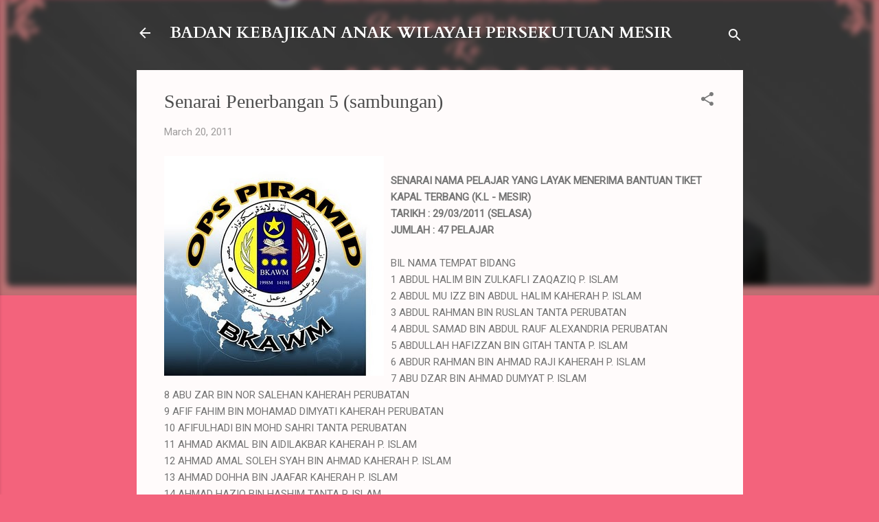

--- FILE ---
content_type: text/html; charset=UTF-8
request_url: http://bkawm2u.blogspot.com/2011/03/senarai-penerbangan-5-sambungan.html
body_size: 29949
content:
<!DOCTYPE html>
<html dir='ltr' lang='en'>
<head>
<meta content='width=device-width, initial-scale=1' name='viewport'/>
<title>Senarai Penerbangan 5 (sambungan)</title>
<meta content='text/html; charset=UTF-8' http-equiv='Content-Type'/>
<!-- Chrome, Firefox OS and Opera -->
<meta content='#f3637c' name='theme-color'/>
<!-- Windows Phone -->
<meta content='#f3637c' name='msapplication-navbutton-color'/>
<meta content='blogger' name='generator'/>
<link href='http://bkawm2u.blogspot.com/favicon.ico' rel='icon' type='image/x-icon'/>
<link href='http://bkawm2u.blogspot.com/2011/03/senarai-penerbangan-5-sambungan.html' rel='canonical'/>
<link rel="alternate" type="application/atom+xml" title="BADAN KEBAJIKAN ANAK WILAYAH PERSEKUTUAN MESIR - Atom" href="http://bkawm2u.blogspot.com/feeds/posts/default" />
<link rel="alternate" type="application/rss+xml" title="BADAN KEBAJIKAN ANAK WILAYAH PERSEKUTUAN MESIR - RSS" href="http://bkawm2u.blogspot.com/feeds/posts/default?alt=rss" />
<link rel="service.post" type="application/atom+xml" title="BADAN KEBAJIKAN ANAK WILAYAH PERSEKUTUAN MESIR - Atom" href="https://draft.blogger.com/feeds/1410196876639378609/posts/default" />

<link rel="alternate" type="application/atom+xml" title="BADAN KEBAJIKAN ANAK WILAYAH PERSEKUTUAN MESIR - Atom" href="http://bkawm2u.blogspot.com/feeds/8400009624272601242/comments/default" />
<!--Can't find substitution for tag [blog.ieCssRetrofitLinks]-->
<link href='https://blogger.googleusercontent.com/img/b/R29vZ2xl/AVvXsEj5LsyLrMJBkOxVoqoqUnRJN4P7BTQV8leis9VGJ3UkcWF8BHHJG5bEwaNXkI66ZKteIH04irKU8JzR0DiKEvBjlImwdQVg1PNU-uKKYpJgmVyC_OAO4UvznmQFgVhyphenhyphenrctXukK3iK3CM20/s320/button+003+copy.jpg' rel='image_src'/>
<meta content='http://bkawm2u.blogspot.com/2011/03/senarai-penerbangan-5-sambungan.html' property='og:url'/>
<meta content='Senarai Penerbangan 5 (sambungan)' property='og:title'/>
<meta content='SENARAI NAMA PELAJAR YANG LAYAK MENERIMA BANTUAN TIKET KAPAL TERBANG (K.L - MESIR) TARIKH : 29/03/2011 (SELASA) JUMLAH : 47 PELAJAR' property='og:description'/>
<meta content='https://blogger.googleusercontent.com/img/b/R29vZ2xl/AVvXsEj5LsyLrMJBkOxVoqoqUnRJN4P7BTQV8leis9VGJ3UkcWF8BHHJG5bEwaNXkI66ZKteIH04irKU8JzR0DiKEvBjlImwdQVg1PNU-uKKYpJgmVyC_OAO4UvznmQFgVhyphenhyphenrctXukK3iK3CM20/w1200-h630-p-k-no-nu/button+003+copy.jpg' property='og:image'/>
<style type='text/css'>@font-face{font-family:'Cardo';font-style:normal;font-weight:700;font-display:swap;src:url(//fonts.gstatic.com/s/cardo/v21/wlpygwjKBV1pqhND-ZQh-WNlaiBWM_I.woff2)format('woff2');unicode-range:U+0304-0305,U+0308,U+0331,U+10330-1034A;}@font-face{font-family:'Cardo';font-style:normal;font-weight:700;font-display:swap;src:url(//fonts.gstatic.com/s/cardo/v21/wlpygwjKBV1pqhND-ZQa-WNlaiBWM_I.woff2)format('woff2');unicode-range:U+1F00-1FFF;}@font-face{font-family:'Cardo';font-style:normal;font-weight:700;font-display:swap;src:url(//fonts.gstatic.com/s/cardo/v21/wlpygwjKBV1pqhND-ZQV-WNlaiBWM_I.woff2)format('woff2');unicode-range:U+0370-0377,U+037A-037F,U+0384-038A,U+038C,U+038E-03A1,U+03A3-03FF;}@font-face{font-family:'Cardo';font-style:normal;font-weight:700;font-display:swap;src:url(//fonts.gstatic.com/s/cardo/v21/wlpygwjKBV1pqhND-ZQU-WNlaiBWM_I.woff2)format('woff2');unicode-range:U+0307-0308,U+0590-05FF,U+200C-2010,U+20AA,U+25CC,U+FB1D-FB4F;}@font-face{font-family:'Cardo';font-style:normal;font-weight:700;font-display:swap;src:url(//fonts.gstatic.com/s/cardo/v21/wlpygwjKBV1pqhND-ZRU-WNlaiBWM_I.woff2)format('woff2');unicode-range:U+10300-1032F;}@font-face{font-family:'Cardo';font-style:normal;font-weight:700;font-display:swap;src:url(//fonts.gstatic.com/s/cardo/v21/wlpygwjKBV1pqhND-ZQi-WNlaiBWM_I.woff2)format('woff2');unicode-range:U+16A0-16F8;}@font-face{font-family:'Cardo';font-style:normal;font-weight:700;font-display:swap;src:url(//fonts.gstatic.com/s/cardo/v21/wlpygwjKBV1pqhND-ZQY-WNlaiBWM_I.woff2)format('woff2');unicode-range:U+0100-02BA,U+02BD-02C5,U+02C7-02CC,U+02CE-02D7,U+02DD-02FF,U+0304,U+0308,U+0329,U+1D00-1DBF,U+1E00-1E9F,U+1EF2-1EFF,U+2020,U+20A0-20AB,U+20AD-20C0,U+2113,U+2C60-2C7F,U+A720-A7FF;}@font-face{font-family:'Cardo';font-style:normal;font-weight:700;font-display:swap;src:url(//fonts.gstatic.com/s/cardo/v21/wlpygwjKBV1pqhND-ZQW-WNlaiBW.woff2)format('woff2');unicode-range:U+0000-00FF,U+0131,U+0152-0153,U+02BB-02BC,U+02C6,U+02DA,U+02DC,U+0304,U+0308,U+0329,U+2000-206F,U+20AC,U+2122,U+2191,U+2193,U+2212,U+2215,U+FEFF,U+FFFD;}@font-face{font-family:'Roboto';font-style:normal;font-weight:400;font-stretch:100%;font-display:swap;src:url(//fonts.gstatic.com/s/roboto/v50/KFOMCnqEu92Fr1ME7kSn66aGLdTylUAMQXC89YmC2DPNWubEbVmZiAr0klQmz24O0g.woff2)format('woff2');unicode-range:U+0460-052F,U+1C80-1C8A,U+20B4,U+2DE0-2DFF,U+A640-A69F,U+FE2E-FE2F;}@font-face{font-family:'Roboto';font-style:normal;font-weight:400;font-stretch:100%;font-display:swap;src:url(//fonts.gstatic.com/s/roboto/v50/KFOMCnqEu92Fr1ME7kSn66aGLdTylUAMQXC89YmC2DPNWubEbVmQiAr0klQmz24O0g.woff2)format('woff2');unicode-range:U+0301,U+0400-045F,U+0490-0491,U+04B0-04B1,U+2116;}@font-face{font-family:'Roboto';font-style:normal;font-weight:400;font-stretch:100%;font-display:swap;src:url(//fonts.gstatic.com/s/roboto/v50/KFOMCnqEu92Fr1ME7kSn66aGLdTylUAMQXC89YmC2DPNWubEbVmYiAr0klQmz24O0g.woff2)format('woff2');unicode-range:U+1F00-1FFF;}@font-face{font-family:'Roboto';font-style:normal;font-weight:400;font-stretch:100%;font-display:swap;src:url(//fonts.gstatic.com/s/roboto/v50/KFOMCnqEu92Fr1ME7kSn66aGLdTylUAMQXC89YmC2DPNWubEbVmXiAr0klQmz24O0g.woff2)format('woff2');unicode-range:U+0370-0377,U+037A-037F,U+0384-038A,U+038C,U+038E-03A1,U+03A3-03FF;}@font-face{font-family:'Roboto';font-style:normal;font-weight:400;font-stretch:100%;font-display:swap;src:url(//fonts.gstatic.com/s/roboto/v50/KFOMCnqEu92Fr1ME7kSn66aGLdTylUAMQXC89YmC2DPNWubEbVnoiAr0klQmz24O0g.woff2)format('woff2');unicode-range:U+0302-0303,U+0305,U+0307-0308,U+0310,U+0312,U+0315,U+031A,U+0326-0327,U+032C,U+032F-0330,U+0332-0333,U+0338,U+033A,U+0346,U+034D,U+0391-03A1,U+03A3-03A9,U+03B1-03C9,U+03D1,U+03D5-03D6,U+03F0-03F1,U+03F4-03F5,U+2016-2017,U+2034-2038,U+203C,U+2040,U+2043,U+2047,U+2050,U+2057,U+205F,U+2070-2071,U+2074-208E,U+2090-209C,U+20D0-20DC,U+20E1,U+20E5-20EF,U+2100-2112,U+2114-2115,U+2117-2121,U+2123-214F,U+2190,U+2192,U+2194-21AE,U+21B0-21E5,U+21F1-21F2,U+21F4-2211,U+2213-2214,U+2216-22FF,U+2308-230B,U+2310,U+2319,U+231C-2321,U+2336-237A,U+237C,U+2395,U+239B-23B7,U+23D0,U+23DC-23E1,U+2474-2475,U+25AF,U+25B3,U+25B7,U+25BD,U+25C1,U+25CA,U+25CC,U+25FB,U+266D-266F,U+27C0-27FF,U+2900-2AFF,U+2B0E-2B11,U+2B30-2B4C,U+2BFE,U+3030,U+FF5B,U+FF5D,U+1D400-1D7FF,U+1EE00-1EEFF;}@font-face{font-family:'Roboto';font-style:normal;font-weight:400;font-stretch:100%;font-display:swap;src:url(//fonts.gstatic.com/s/roboto/v50/KFOMCnqEu92Fr1ME7kSn66aGLdTylUAMQXC89YmC2DPNWubEbVn6iAr0klQmz24O0g.woff2)format('woff2');unicode-range:U+0001-000C,U+000E-001F,U+007F-009F,U+20DD-20E0,U+20E2-20E4,U+2150-218F,U+2190,U+2192,U+2194-2199,U+21AF,U+21E6-21F0,U+21F3,U+2218-2219,U+2299,U+22C4-22C6,U+2300-243F,U+2440-244A,U+2460-24FF,U+25A0-27BF,U+2800-28FF,U+2921-2922,U+2981,U+29BF,U+29EB,U+2B00-2BFF,U+4DC0-4DFF,U+FFF9-FFFB,U+10140-1018E,U+10190-1019C,U+101A0,U+101D0-101FD,U+102E0-102FB,U+10E60-10E7E,U+1D2C0-1D2D3,U+1D2E0-1D37F,U+1F000-1F0FF,U+1F100-1F1AD,U+1F1E6-1F1FF,U+1F30D-1F30F,U+1F315,U+1F31C,U+1F31E,U+1F320-1F32C,U+1F336,U+1F378,U+1F37D,U+1F382,U+1F393-1F39F,U+1F3A7-1F3A8,U+1F3AC-1F3AF,U+1F3C2,U+1F3C4-1F3C6,U+1F3CA-1F3CE,U+1F3D4-1F3E0,U+1F3ED,U+1F3F1-1F3F3,U+1F3F5-1F3F7,U+1F408,U+1F415,U+1F41F,U+1F426,U+1F43F,U+1F441-1F442,U+1F444,U+1F446-1F449,U+1F44C-1F44E,U+1F453,U+1F46A,U+1F47D,U+1F4A3,U+1F4B0,U+1F4B3,U+1F4B9,U+1F4BB,U+1F4BF,U+1F4C8-1F4CB,U+1F4D6,U+1F4DA,U+1F4DF,U+1F4E3-1F4E6,U+1F4EA-1F4ED,U+1F4F7,U+1F4F9-1F4FB,U+1F4FD-1F4FE,U+1F503,U+1F507-1F50B,U+1F50D,U+1F512-1F513,U+1F53E-1F54A,U+1F54F-1F5FA,U+1F610,U+1F650-1F67F,U+1F687,U+1F68D,U+1F691,U+1F694,U+1F698,U+1F6AD,U+1F6B2,U+1F6B9-1F6BA,U+1F6BC,U+1F6C6-1F6CF,U+1F6D3-1F6D7,U+1F6E0-1F6EA,U+1F6F0-1F6F3,U+1F6F7-1F6FC,U+1F700-1F7FF,U+1F800-1F80B,U+1F810-1F847,U+1F850-1F859,U+1F860-1F887,U+1F890-1F8AD,U+1F8B0-1F8BB,U+1F8C0-1F8C1,U+1F900-1F90B,U+1F93B,U+1F946,U+1F984,U+1F996,U+1F9E9,U+1FA00-1FA6F,U+1FA70-1FA7C,U+1FA80-1FA89,U+1FA8F-1FAC6,U+1FACE-1FADC,U+1FADF-1FAE9,U+1FAF0-1FAF8,U+1FB00-1FBFF;}@font-face{font-family:'Roboto';font-style:normal;font-weight:400;font-stretch:100%;font-display:swap;src:url(//fonts.gstatic.com/s/roboto/v50/KFOMCnqEu92Fr1ME7kSn66aGLdTylUAMQXC89YmC2DPNWubEbVmbiAr0klQmz24O0g.woff2)format('woff2');unicode-range:U+0102-0103,U+0110-0111,U+0128-0129,U+0168-0169,U+01A0-01A1,U+01AF-01B0,U+0300-0301,U+0303-0304,U+0308-0309,U+0323,U+0329,U+1EA0-1EF9,U+20AB;}@font-face{font-family:'Roboto';font-style:normal;font-weight:400;font-stretch:100%;font-display:swap;src:url(//fonts.gstatic.com/s/roboto/v50/KFOMCnqEu92Fr1ME7kSn66aGLdTylUAMQXC89YmC2DPNWubEbVmaiAr0klQmz24O0g.woff2)format('woff2');unicode-range:U+0100-02BA,U+02BD-02C5,U+02C7-02CC,U+02CE-02D7,U+02DD-02FF,U+0304,U+0308,U+0329,U+1D00-1DBF,U+1E00-1E9F,U+1EF2-1EFF,U+2020,U+20A0-20AB,U+20AD-20C0,U+2113,U+2C60-2C7F,U+A720-A7FF;}@font-face{font-family:'Roboto';font-style:normal;font-weight:400;font-stretch:100%;font-display:swap;src:url(//fonts.gstatic.com/s/roboto/v50/KFOMCnqEu92Fr1ME7kSn66aGLdTylUAMQXC89YmC2DPNWubEbVmUiAr0klQmz24.woff2)format('woff2');unicode-range:U+0000-00FF,U+0131,U+0152-0153,U+02BB-02BC,U+02C6,U+02DA,U+02DC,U+0304,U+0308,U+0329,U+2000-206F,U+20AC,U+2122,U+2191,U+2193,U+2212,U+2215,U+FEFF,U+FFFD;}</style>
<style id='page-skin-1' type='text/css'><!--
/*! normalize.css v3.0.1 | MIT License | git.io/normalize */html{font-family:sans-serif;-ms-text-size-adjust:100%;-webkit-text-size-adjust:100%}body{margin:0}article,aside,details,figcaption,figure,footer,header,hgroup,main,nav,section,summary{display:block}audio,canvas,progress,video{display:inline-block;vertical-align:baseline}audio:not([controls]){display:none;height:0}[hidden],template{display:none}a{background:transparent}a:active,a:hover{outline:0}abbr[title]{border-bottom:1px dotted}b,strong{font-weight:bold}dfn{font-style:italic}h1{font-size:2em;margin:.67em 0}mark{background:#ff0;color:#000}small{font-size:80%}sub,sup{font-size:75%;line-height:0;position:relative;vertical-align:baseline}sup{top:-0.5em}sub{bottom:-0.25em}img{border:0}svg:not(:root){overflow:hidden}figure{margin:1em 40px}hr{-moz-box-sizing:content-box;box-sizing:content-box;height:0}pre{overflow:auto}code,kbd,pre,samp{font-family:monospace,monospace;font-size:1em}button,input,optgroup,select,textarea{color:inherit;font:inherit;margin:0}button{overflow:visible}button,select{text-transform:none}button,html input[type="button"],input[type="reset"],input[type="submit"]{-webkit-appearance:button;cursor:pointer}button[disabled],html input[disabled]{cursor:default}button::-moz-focus-inner,input::-moz-focus-inner{border:0;padding:0}input{line-height:normal}input[type="checkbox"],input[type="radio"]{box-sizing:border-box;padding:0}input[type="number"]::-webkit-inner-spin-button,input[type="number"]::-webkit-outer-spin-button{height:auto}input[type="search"]{-webkit-appearance:textfield;-moz-box-sizing:content-box;-webkit-box-sizing:content-box;box-sizing:content-box}input[type="search"]::-webkit-search-cancel-button,input[type="search"]::-webkit-search-decoration{-webkit-appearance:none}fieldset{border:1px solid #c0c0c0;margin:0 2px;padding:.35em .625em .75em}legend{border:0;padding:0}textarea{overflow:auto}optgroup{font-weight:bold}table{border-collapse:collapse;border-spacing:0}td,th{padding:0}
/*!************************************************
* Blogger Template Style
* Name: Contempo
**************************************************/
body{
overflow-wrap:break-word;
word-break:break-word;
word-wrap:break-word
}
.hidden{
display:none
}
.invisible{
visibility:hidden
}
.container::after,.float-container::after{
clear:both;
content:"";
display:table
}
.clearboth{
clear:both
}
#comments .comment .comment-actions,.subscribe-popup .FollowByEmail .follow-by-email-submit,.widget.Profile .profile-link,.widget.Profile .profile-link.visit-profile{
background:0 0;
border:0;
box-shadow:none;
color:#cc0f2e;
cursor:pointer;
font-size:14px;
font-weight:700;
outline:0;
text-decoration:none;
text-transform:uppercase;
width:auto
}
.dim-overlay{
background-color:rgba(0,0,0,.54);
height:100vh;
left:0;
position:fixed;
top:0;
width:100%
}
#sharing-dim-overlay{
background-color:transparent
}
input::-ms-clear{
display:none
}
.blogger-logo,.svg-icon-24.blogger-logo{
fill:#ff9800;
opacity:1
}
.loading-spinner-large{
-webkit-animation:mspin-rotate 1.568s infinite linear;
animation:mspin-rotate 1.568s infinite linear;
height:48px;
overflow:hidden;
position:absolute;
width:48px;
z-index:200
}
.loading-spinner-large>div{
-webkit-animation:mspin-revrot 5332ms infinite steps(4);
animation:mspin-revrot 5332ms infinite steps(4)
}
.loading-spinner-large>div>div{
-webkit-animation:mspin-singlecolor-large-film 1333ms infinite steps(81);
animation:mspin-singlecolor-large-film 1333ms infinite steps(81);
background-size:100%;
height:48px;
width:3888px
}
.mspin-black-large>div>div,.mspin-grey_54-large>div>div{
background-image:url(https://www.blogblog.com/indie/mspin_black_large.svg)
}
.mspin-white-large>div>div{
background-image:url(https://www.blogblog.com/indie/mspin_white_large.svg)
}
.mspin-grey_54-large{
opacity:.54
}
@-webkit-keyframes mspin-singlecolor-large-film{
from{
-webkit-transform:translateX(0);
transform:translateX(0)
}
to{
-webkit-transform:translateX(-3888px);
transform:translateX(-3888px)
}
}
@keyframes mspin-singlecolor-large-film{
from{
-webkit-transform:translateX(0);
transform:translateX(0)
}
to{
-webkit-transform:translateX(-3888px);
transform:translateX(-3888px)
}
}
@-webkit-keyframes mspin-rotate{
from{
-webkit-transform:rotate(0);
transform:rotate(0)
}
to{
-webkit-transform:rotate(360deg);
transform:rotate(360deg)
}
}
@keyframes mspin-rotate{
from{
-webkit-transform:rotate(0);
transform:rotate(0)
}
to{
-webkit-transform:rotate(360deg);
transform:rotate(360deg)
}
}
@-webkit-keyframes mspin-revrot{
from{
-webkit-transform:rotate(0);
transform:rotate(0)
}
to{
-webkit-transform:rotate(-360deg);
transform:rotate(-360deg)
}
}
@keyframes mspin-revrot{
from{
-webkit-transform:rotate(0);
transform:rotate(0)
}
to{
-webkit-transform:rotate(-360deg);
transform:rotate(-360deg)
}
}
.skip-navigation{
background-color:#fff;
box-sizing:border-box;
color:#000;
display:block;
height:0;
left:0;
line-height:50px;
overflow:hidden;
padding-top:0;
position:fixed;
text-align:center;
top:0;
-webkit-transition:box-shadow .3s,height .3s,padding-top .3s;
transition:box-shadow .3s,height .3s,padding-top .3s;
width:100%;
z-index:900
}
.skip-navigation:focus{
box-shadow:0 4px 5px 0 rgba(0,0,0,.14),0 1px 10px 0 rgba(0,0,0,.12),0 2px 4px -1px rgba(0,0,0,.2);
height:50px
}
#main{
outline:0
}
.main-heading{
position:absolute;
clip:rect(1px,1px,1px,1px);
padding:0;
border:0;
height:1px;
width:1px;
overflow:hidden
}
.Attribution{
margin-top:1em;
text-align:center
}
.Attribution .blogger img,.Attribution .blogger svg{
vertical-align:bottom
}
.Attribution .blogger img{
margin-right:.5em
}
.Attribution div{
line-height:24px;
margin-top:.5em
}
.Attribution .copyright,.Attribution .image-attribution{
font-size:.7em;
margin-top:1.5em
}
.BLOG_mobile_video_class{
display:none
}
.bg-photo{
background-attachment:scroll!important
}
body .CSS_LIGHTBOX{
z-index:900
}
.extendable .show-less,.extendable .show-more{
border-color:#cc0f2e;
color:#cc0f2e;
margin-top:8px
}
.extendable .show-less.hidden,.extendable .show-more.hidden{
display:none
}
.inline-ad{
display:none;
max-width:100%;
overflow:hidden
}
.adsbygoogle{
display:block
}
#cookieChoiceInfo{
bottom:0;
top:auto
}
iframe.b-hbp-video{
border:0
}
.post-body img{
max-width:100%
}
.post-body iframe{
max-width:100%
}
.post-body a[imageanchor="1"]{
display:inline-block
}
.byline{
margin-right:1em
}
.byline:last-child{
margin-right:0
}
.link-copied-dialog{
max-width:520px;
outline:0
}
.link-copied-dialog .modal-dialog-buttons{
margin-top:8px
}
.link-copied-dialog .goog-buttonset-default{
background:0 0;
border:0
}
.link-copied-dialog .goog-buttonset-default:focus{
outline:0
}
.paging-control-container{
margin-bottom:16px
}
.paging-control-container .paging-control{
display:inline-block
}
.paging-control-container .comment-range-text::after,.paging-control-container .paging-control{
color:#cc0f2e
}
.paging-control-container .comment-range-text,.paging-control-container .paging-control{
margin-right:8px
}
.paging-control-container .comment-range-text::after,.paging-control-container .paging-control::after{
content:"\b7";
cursor:default;
padding-left:8px;
pointer-events:none
}
.paging-control-container .comment-range-text:last-child::after,.paging-control-container .paging-control:last-child::after{
content:none
}
.byline.reactions iframe{
height:20px
}
.b-notification{
color:#000;
background-color:#fff;
border-bottom:solid 1px #000;
box-sizing:border-box;
padding:16px 32px;
text-align:center
}
.b-notification.visible{
-webkit-transition:margin-top .3s cubic-bezier(.4,0,.2,1);
transition:margin-top .3s cubic-bezier(.4,0,.2,1)
}
.b-notification.invisible{
position:absolute
}
.b-notification-close{
position:absolute;
right:8px;
top:8px
}
.no-posts-message{
line-height:40px;
text-align:center
}
@media screen and (max-width:800px){
body.item-view .post-body a[imageanchor="1"][style*="float: left;"],body.item-view .post-body a[imageanchor="1"][style*="float: right;"]{
float:none!important;
clear:none!important
}
body.item-view .post-body a[imageanchor="1"] img{
display:block;
height:auto;
margin:0 auto
}
body.item-view .post-body>.separator:first-child>a[imageanchor="1"]:first-child{
margin-top:20px
}
.post-body a[imageanchor]{
display:block
}
body.item-view .post-body a[imageanchor="1"]{
margin-left:0!important;
margin-right:0!important
}
body.item-view .post-body a[imageanchor="1"]+a[imageanchor="1"]{
margin-top:16px
}
}
.item-control{
display:none
}
#comments{
border-top:1px dashed rgba(0,0,0,.54);
margin-top:20px;
padding:20px
}
#comments .comment-thread ol{
margin:0;
padding-left:0;
padding-left:0
}
#comments .comment .comment-replybox-single,#comments .comment-thread .comment-replies{
margin-left:60px
}
#comments .comment-thread .thread-count{
display:none
}
#comments .comment{
list-style-type:none;
padding:0 0 30px;
position:relative
}
#comments .comment .comment{
padding-bottom:8px
}
.comment .avatar-image-container{
position:absolute
}
.comment .avatar-image-container img{
border-radius:50%
}
.avatar-image-container svg,.comment .avatar-image-container .avatar-icon{
border-radius:50%;
border:solid 1px #7a7a7a;
box-sizing:border-box;
fill:#7a7a7a;
height:35px;
margin:0;
padding:7px;
width:35px
}
.comment .comment-block{
margin-top:10px;
margin-left:60px;
padding-bottom:0
}
#comments .comment-author-header-wrapper{
margin-left:40px
}
#comments .comment .thread-expanded .comment-block{
padding-bottom:20px
}
#comments .comment .comment-header .user,#comments .comment .comment-header .user a{
color:#4d4d4d;
font-style:normal;
font-weight:700
}
#comments .comment .comment-actions{
bottom:0;
margin-bottom:15px;
position:absolute
}
#comments .comment .comment-actions>*{
margin-right:8px
}
#comments .comment .comment-header .datetime{
bottom:0;
color:rgba(77,77,77,.54);
display:inline-block;
font-size:13px;
font-style:italic;
margin-left:8px
}
#comments .comment .comment-footer .comment-timestamp a,#comments .comment .comment-header .datetime a{
color:rgba(77,77,77,.54)
}
#comments .comment .comment-content,.comment .comment-body{
margin-top:12px;
word-break:break-word
}
.comment-body{
margin-bottom:12px
}
#comments.embed[data-num-comments="0"]{
border:0;
margin-top:0;
padding-top:0
}
#comments.embed[data-num-comments="0"] #comment-post-message,#comments.embed[data-num-comments="0"] div.comment-form>p,#comments.embed[data-num-comments="0"] p.comment-footer{
display:none
}
#comment-editor-src{
display:none
}
.comments .comments-content .loadmore.loaded{
max-height:0;
opacity:0;
overflow:hidden
}
.extendable .remaining-items{
height:0;
overflow:hidden;
-webkit-transition:height .3s cubic-bezier(.4,0,.2,1);
transition:height .3s cubic-bezier(.4,0,.2,1)
}
.extendable .remaining-items.expanded{
height:auto
}
.svg-icon-24,.svg-icon-24-button{
cursor:pointer;
height:24px;
width:24px;
min-width:24px
}
.touch-icon{
margin:-12px;
padding:12px
}
.touch-icon:active,.touch-icon:focus{
background-color:rgba(153,153,153,.4);
border-radius:50%
}
svg:not(:root).touch-icon{
overflow:visible
}
html[dir=rtl] .rtl-reversible-icon{
-webkit-transform:scaleX(-1);
-ms-transform:scaleX(-1);
transform:scaleX(-1)
}
.svg-icon-24-button,.touch-icon-button{
background:0 0;
border:0;
margin:0;
outline:0;
padding:0
}
.touch-icon-button .touch-icon:active,.touch-icon-button .touch-icon:focus{
background-color:transparent
}
.touch-icon-button:active .touch-icon,.touch-icon-button:focus .touch-icon{
background-color:rgba(153,153,153,.4);
border-radius:50%
}
.Profile .default-avatar-wrapper .avatar-icon{
border-radius:50%;
border:solid 1px #7a7a7a;
box-sizing:border-box;
fill:#7a7a7a;
margin:0
}
.Profile .individual .default-avatar-wrapper .avatar-icon{
padding:25px
}
.Profile .individual .avatar-icon,.Profile .individual .profile-img{
height:120px;
width:120px
}
.Profile .team .default-avatar-wrapper .avatar-icon{
padding:8px
}
.Profile .team .avatar-icon,.Profile .team .default-avatar-wrapper,.Profile .team .profile-img{
height:40px;
width:40px
}
.snippet-container{
margin:0;
position:relative;
overflow:hidden
}
.snippet-fade{
bottom:0;
box-sizing:border-box;
position:absolute;
width:96px
}
.snippet-fade{
right:0
}
.snippet-fade:after{
content:"\2026"
}
.snippet-fade:after{
float:right
}
.post-bottom{
-webkit-box-align:center;
-webkit-align-items:center;
-ms-flex-align:center;
align-items:center;
display:-webkit-box;
display:-webkit-flex;
display:-ms-flexbox;
display:flex;
-webkit-flex-wrap:wrap;
-ms-flex-wrap:wrap;
flex-wrap:wrap
}
.post-footer{
-webkit-box-flex:1;
-webkit-flex:1 1 auto;
-ms-flex:1 1 auto;
flex:1 1 auto;
-webkit-flex-wrap:wrap;
-ms-flex-wrap:wrap;
flex-wrap:wrap;
-webkit-box-ordinal-group:2;
-webkit-order:1;
-ms-flex-order:1;
order:1
}
.post-footer>*{
-webkit-box-flex:0;
-webkit-flex:0 1 auto;
-ms-flex:0 1 auto;
flex:0 1 auto
}
.post-footer .byline:last-child{
margin-right:1em
}
.jump-link{
-webkit-box-flex:0;
-webkit-flex:0 0 auto;
-ms-flex:0 0 auto;
flex:0 0 auto;
-webkit-box-ordinal-group:3;
-webkit-order:2;
-ms-flex-order:2;
order:2
}
.centered-top-container.sticky{
left:0;
position:fixed;
right:0;
top:0;
width:auto;
z-index:50;
-webkit-transition-property:opacity,-webkit-transform;
transition-property:opacity,-webkit-transform;
transition-property:transform,opacity;
transition-property:transform,opacity,-webkit-transform;
-webkit-transition-duration:.2s;
transition-duration:.2s;
-webkit-transition-timing-function:cubic-bezier(.4,0,.2,1);
transition-timing-function:cubic-bezier(.4,0,.2,1)
}
.centered-top-placeholder{
display:none
}
.collapsed-header .centered-top-placeholder{
display:block
}
.centered-top-container .Header .replaced h1,.centered-top-placeholder .Header .replaced h1{
display:none
}
.centered-top-container.sticky .Header .replaced h1{
display:block
}
.centered-top-container.sticky .Header .header-widget{
background:0 0
}
.centered-top-container.sticky .Header .header-image-wrapper{
display:none
}
.centered-top-container img,.centered-top-placeholder img{
max-width:100%
}
.collapsible{
-webkit-transition:height .3s cubic-bezier(.4,0,.2,1);
transition:height .3s cubic-bezier(.4,0,.2,1)
}
.collapsible,.collapsible>summary{
display:block;
overflow:hidden
}
.collapsible>:not(summary){
display:none
}
.collapsible[open]>:not(summary){
display:block
}
.collapsible:focus,.collapsible>summary:focus{
outline:0
}
.collapsible>summary{
cursor:pointer;
display:block;
padding:0
}
.collapsible:focus>summary,.collapsible>summary:focus{
background-color:transparent
}
.collapsible>summary::-webkit-details-marker{
display:none
}
.collapsible-title{
-webkit-box-align:center;
-webkit-align-items:center;
-ms-flex-align:center;
align-items:center;
display:-webkit-box;
display:-webkit-flex;
display:-ms-flexbox;
display:flex
}
.collapsible-title .title{
-webkit-box-flex:1;
-webkit-flex:1 1 auto;
-ms-flex:1 1 auto;
flex:1 1 auto;
-webkit-box-ordinal-group:1;
-webkit-order:0;
-ms-flex-order:0;
order:0;
overflow:hidden;
text-overflow:ellipsis;
white-space:nowrap
}
.collapsible-title .chevron-down,.collapsible[open] .collapsible-title .chevron-up{
display:block
}
.collapsible-title .chevron-up,.collapsible[open] .collapsible-title .chevron-down{
display:none
}
.flat-button{
cursor:pointer;
display:inline-block;
font-weight:700;
text-transform:uppercase;
border-radius:2px;
padding:8px;
margin:-8px
}
.flat-icon-button{
background:0 0;
border:0;
margin:0;
outline:0;
padding:0;
margin:-12px;
padding:12px;
cursor:pointer;
box-sizing:content-box;
display:inline-block;
line-height:0
}
.flat-icon-button,.flat-icon-button .splash-wrapper{
border-radius:50%
}
.flat-icon-button .splash.animate{
-webkit-animation-duration:.3s;
animation-duration:.3s
}
.overflowable-container{
max-height:46px;
overflow:hidden;
position:relative
}
.overflow-button{
cursor:pointer
}
#overflowable-dim-overlay{
background:0 0
}
.overflow-popup{
box-shadow:0 2px 2px 0 rgba(0,0,0,.14),0 3px 1px -2px rgba(0,0,0,.2),0 1px 5px 0 rgba(0,0,0,.12);
background-color:#fff8f6;
left:0;
max-width:calc(100% - 32px);
position:absolute;
top:0;
visibility:hidden;
z-index:101
}
.overflow-popup ul{
list-style:none
}
.overflow-popup .tabs li,.overflow-popup li{
display:block;
height:auto
}
.overflow-popup .tabs li{
padding-left:0;
padding-right:0
}
.overflow-button.hidden,.overflow-popup .tabs li.hidden,.overflow-popup li.hidden{
display:none
}
.pill-button{
background:0 0;
border:1px solid;
border-radius:12px;
cursor:pointer;
display:inline-block;
padding:4px 16px;
text-transform:uppercase
}
.ripple{
position:relative
}
.ripple>*{
z-index:1
}
.splash-wrapper{
bottom:0;
left:0;
overflow:hidden;
pointer-events:none;
position:absolute;
right:0;
top:0;
z-index:0
}
.splash{
background:#ccc;
border-radius:100%;
display:block;
opacity:.6;
position:absolute;
-webkit-transform:scale(0);
-ms-transform:scale(0);
transform:scale(0)
}
.splash.animate{
-webkit-animation:ripple-effect .4s linear;
animation:ripple-effect .4s linear
}
@-webkit-keyframes ripple-effect{
100%{
opacity:0;
-webkit-transform:scale(2.5);
transform:scale(2.5)
}
}
@keyframes ripple-effect{
100%{
opacity:0;
-webkit-transform:scale(2.5);
transform:scale(2.5)
}
}
.search{
display:-webkit-box;
display:-webkit-flex;
display:-ms-flexbox;
display:flex;
line-height:24px;
width:24px
}
.search.focused{
width:100%
}
.search.focused .section{
width:100%
}
.search form{
z-index:101
}
.search h3{
display:none
}
.search form{
display:-webkit-box;
display:-webkit-flex;
display:-ms-flexbox;
display:flex;
-webkit-box-flex:1;
-webkit-flex:1 0 0;
-ms-flex:1 0 0px;
flex:1 0 0;
border-bottom:solid 1px transparent;
padding-bottom:8px
}
.search form>*{
display:none
}
.search.focused form>*{
display:block
}
.search .search-input label{
display:none
}
.centered-top-placeholder.cloned .search form{
z-index:30
}
.search.focused form{
border-color:#ffffff;
position:relative;
width:auto
}
.collapsed-header .centered-top-container .search.focused form{
border-bottom-color:transparent
}
.search-expand{
-webkit-box-flex:0;
-webkit-flex:0 0 auto;
-ms-flex:0 0 auto;
flex:0 0 auto
}
.search-expand-text{
display:none
}
.search-close{
display:inline;
vertical-align:middle
}
.search-input{
-webkit-box-flex:1;
-webkit-flex:1 0 1px;
-ms-flex:1 0 1px;
flex:1 0 1px
}
.search-input input{
background:0 0;
border:0;
box-sizing:border-box;
color:#ffffff;
display:inline-block;
outline:0;
width:calc(100% - 48px)
}
.search-input input.no-cursor{
color:transparent;
text-shadow:0 0 0 #ffffff
}
.collapsed-header .centered-top-container .search-action,.collapsed-header .centered-top-container .search-input input{
color:#4d4d4d
}
.collapsed-header .centered-top-container .search-input input.no-cursor{
color:transparent;
text-shadow:0 0 0 #4d4d4d
}
.collapsed-header .centered-top-container .search-input input.no-cursor:focus,.search-input input.no-cursor:focus{
outline:0
}
.search-focused>*{
visibility:hidden
}
.search-focused .search,.search-focused .search-icon{
visibility:visible
}
.search.focused .search-action{
display:block
}
.search.focused .search-action:disabled{
opacity:.3
}
.widget.Sharing .sharing-button{
display:none
}
.widget.Sharing .sharing-buttons li{
padding:0
}
.widget.Sharing .sharing-buttons li span{
display:none
}
.post-share-buttons{
position:relative
}
.centered-bottom .share-buttons .svg-icon-24,.share-buttons .svg-icon-24{
fill:#707070
}
.sharing-open.touch-icon-button:active .touch-icon,.sharing-open.touch-icon-button:focus .touch-icon{
background-color:transparent
}
.share-buttons{
background-color:#fff8f6;
border-radius:2px;
box-shadow:0 2px 2px 0 rgba(0,0,0,.14),0 3px 1px -2px rgba(0,0,0,.2),0 1px 5px 0 rgba(0,0,0,.12);
color:#7a7a7a;
list-style:none;
margin:0;
padding:8px 0;
position:absolute;
top:-11px;
min-width:200px;
z-index:101
}
.share-buttons.hidden{
display:none
}
.sharing-button{
background:0 0;
border:0;
margin:0;
outline:0;
padding:0;
cursor:pointer
}
.share-buttons li{
margin:0;
height:48px
}
.share-buttons li:last-child{
margin-bottom:0
}
.share-buttons li .sharing-platform-button{
box-sizing:border-box;
cursor:pointer;
display:block;
height:100%;
margin-bottom:0;
padding:0 16px;
position:relative;
width:100%
}
.share-buttons li .sharing-platform-button:focus,.share-buttons li .sharing-platform-button:hover{
background-color:rgba(128,128,128,.1);
outline:0
}
.share-buttons li svg[class*=" sharing-"],.share-buttons li svg[class^=sharing-]{
position:absolute;
top:10px
}
.share-buttons li span.sharing-platform-button{
position:relative;
top:0
}
.share-buttons li .platform-sharing-text{
display:block;
font-size:16px;
line-height:48px;
white-space:nowrap
}
.share-buttons li .platform-sharing-text{
margin-left:56px
}
.sidebar-container{
background-color:#fffbfb;
max-width:602px;
overflow-y:auto;
-webkit-transition-property:-webkit-transform;
transition-property:-webkit-transform;
transition-property:transform;
transition-property:transform,-webkit-transform;
-webkit-transition-duration:.3s;
transition-duration:.3s;
-webkit-transition-timing-function:cubic-bezier(0,0,.2,1);
transition-timing-function:cubic-bezier(0,0,.2,1);
width:602px;
z-index:101;
-webkit-overflow-scrolling:touch
}
.sidebar-container .navigation{
line-height:0;
padding:16px
}
.sidebar-container .sidebar-back{
cursor:pointer
}
.sidebar-container .widget{
background:0 0;
margin:0 16px;
padding:16px 0
}
.sidebar-container .widget .title{
color:#4d4d4d;
margin:0
}
.sidebar-container .widget ul{
list-style:none;
margin:0;
padding:0
}
.sidebar-container .widget ul ul{
margin-left:1em
}
.sidebar-container .widget li{
font-size:16px;
line-height:normal
}
.sidebar-container .widget+.widget{
border-top:1px dashed #cfcfcf
}
.BlogArchive li{
margin:16px 0
}
.BlogArchive li:last-child{
margin-bottom:0
}
.Label li a{
display:inline-block
}
.BlogArchive .post-count,.Label .label-count{
float:right;
margin-left:.25em
}
.BlogArchive .post-count::before,.Label .label-count::before{
content:"("
}
.BlogArchive .post-count::after,.Label .label-count::after{
content:")"
}
.widget.Translate .skiptranslate>div{
display:block!important
}
.widget.Profile .profile-link{
display:-webkit-box;
display:-webkit-flex;
display:-ms-flexbox;
display:flex
}
.widget.Profile .team-member .default-avatar-wrapper,.widget.Profile .team-member .profile-img{
-webkit-box-flex:0;
-webkit-flex:0 0 auto;
-ms-flex:0 0 auto;
flex:0 0 auto;
margin-right:1em
}
.widget.Profile .individual .profile-link{
-webkit-box-orient:vertical;
-webkit-box-direction:normal;
-webkit-flex-direction:column;
-ms-flex-direction:column;
flex-direction:column
}
.widget.Profile .team .profile-link .profile-name{
-webkit-align-self:center;
-ms-flex-item-align:center;
align-self:center;
display:block;
-webkit-box-flex:1;
-webkit-flex:1 1 auto;
-ms-flex:1 1 auto;
flex:1 1 auto
}
.dim-overlay{
background-color:rgba(0,0,0,.54);
z-index:100
}
body.sidebar-visible{
overflow-y:hidden
}
@media screen and (max-width:2430px){
.sidebar-container{
bottom:0;
position:fixed;
top:0;
left:0;
right:auto
}
.sidebar-container.sidebar-invisible{
-webkit-transition-timing-function:cubic-bezier(.4,0,.6,1);
transition-timing-function:cubic-bezier(.4,0,.6,1);
-webkit-transform:translateX(-602px);
-ms-transform:translateX(-602px);
transform:translateX(-602px)
}
}
@media screen and (min-width:2431px){
.sidebar-container{
position:absolute;
top:0;
left:0;
right:auto
}
.sidebar-container .navigation{
display:none
}
}
.dialog{
box-shadow:0 2px 2px 0 rgba(0,0,0,.14),0 3px 1px -2px rgba(0,0,0,.2),0 1px 5px 0 rgba(0,0,0,.12);
background:#fffbfb;
box-sizing:border-box;
color:#7f7f7f;
padding:30px;
position:fixed;
text-align:center;
width:calc(100% - 24px);
z-index:101
}
.dialog input[type=email],.dialog input[type=text]{
background-color:transparent;
border:0;
border-bottom:solid 1px rgba(127,127,127,.12);
color:#7f7f7f;
display:block;
font-family:Roboto, sans-serif;
font-size:16px;
line-height:24px;
margin:auto;
padding-bottom:7px;
outline:0;
text-align:center;
width:100%
}
.dialog input[type=email]::-webkit-input-placeholder,.dialog input[type=text]::-webkit-input-placeholder{
color:#7f7f7f
}
.dialog input[type=email]::-moz-placeholder,.dialog input[type=text]::-moz-placeholder{
color:#7f7f7f
}
.dialog input[type=email]:-ms-input-placeholder,.dialog input[type=text]:-ms-input-placeholder{
color:#7f7f7f
}
.dialog input[type=email]::-ms-input-placeholder,.dialog input[type=text]::-ms-input-placeholder{
color:#7f7f7f
}
.dialog input[type=email]::placeholder,.dialog input[type=text]::placeholder{
color:#7f7f7f
}
.dialog input[type=email]:focus,.dialog input[type=text]:focus{
border-bottom:solid 2px #cc0f2e;
padding-bottom:6px
}
.dialog input.no-cursor{
color:transparent;
text-shadow:0 0 0 #7f7f7f
}
.dialog input.no-cursor:focus{
outline:0
}
.dialog input.no-cursor:focus{
outline:0
}
.dialog input[type=submit]{
font-family:Roboto, sans-serif
}
.dialog .goog-buttonset-default{
color:#cc0f2e
}
.subscribe-popup{
max-width:364px
}
.subscribe-popup h3{
color:#4d4d4d;
font-size:1.8em;
margin-top:0
}
.subscribe-popup .FollowByEmail h3{
display:none
}
.subscribe-popup .FollowByEmail .follow-by-email-submit{
color:#cc0f2e;
display:inline-block;
margin:0 auto;
margin-top:24px;
width:auto;
white-space:normal
}
.subscribe-popup .FollowByEmail .follow-by-email-submit:disabled{
cursor:default;
opacity:.3
}
@media (max-width:800px){
.blog-name div.widget.Subscribe{
margin-bottom:16px
}
body.item-view .blog-name div.widget.Subscribe{
margin:8px auto 16px auto;
width:100%
}
}
.tabs{
list-style:none
}
.tabs li{
display:inline-block
}
.tabs li a{
cursor:pointer;
display:inline-block;
font-weight:700;
text-transform:uppercase;
padding:12px 8px
}
.tabs .selected{
border-bottom:4px solid #ffffff
}
.tabs .selected a{
color:#ffffff
}
body#layout .bg-photo,body#layout .bg-photo-overlay{
display:none
}
body#layout .page_body{
padding:0;
position:relative;
top:0
}
body#layout .page{
display:inline-block;
left:inherit;
position:relative;
vertical-align:top;
width:540px
}
body#layout .centered{
max-width:954px
}
body#layout .navigation{
display:none
}
body#layout .sidebar-container{
display:inline-block;
width:40%
}
body#layout .hamburger-menu,body#layout .search{
display:none
}
.centered-top-container .svg-icon-24,body.collapsed-header .centered-top-placeholder .svg-icon-24{
fill:#ffffff
}
.sidebar-container .svg-icon-24{
fill:#7a7a7a
}
.centered-bottom .svg-icon-24,body.collapsed-header .centered-top-container .svg-icon-24{
fill:#7a7a7a
}
.centered-bottom .share-buttons .svg-icon-24,.share-buttons .svg-icon-24{
fill:#707070
}
body{
background-color:#f3637c;
color:#7f7f7f;
font:15px Roboto, sans-serif;
margin:0;
min-height:100vh
}
img{
max-width:100%
}
h3{
color:#7f7f7f;
font-size:16px
}
a{
text-decoration:none;
color:#cc0f2e
}
a:visited{
color:#b33a0d
}
a:hover{
color:#b33a0d
}
blockquote{
color:#4d4d4d;
font:italic normal 15px 'Times New Roman', Times, FreeSerif, serif;
font-size:x-large;
text-align:center
}
.pill-button{
font-size:12px
}
.bg-photo-container{
height:430px;
overflow:hidden;
position:absolute;
width:100%;
z-index:1
}
.bg-photo{
background:#f3637c url(https://blogger.googleusercontent.com/img/a/AVvXsEiImtCbb9m_UBB8bIIqKghAOUBQpBW5CbLhzYNdP8o_vzh2hRI2MmDrWJioS67DII5McFq_Y9Banz43_MMr2U7MB9RV45whEBQvQO76eNtvWE_rP3wqwpPlYsoJ2y_DkZhiGt1bzAfi0_4XAQBLxDMJnTJPjTBVAccBnfUuf892TKGHEeRKgbQQgJct=s1600) repeat scroll bottom center;
background-attachment:scroll;
background-size:cover;
-webkit-filter:blur(4px);
filter:blur(4px);
height:calc(100% + 2 * 4px);
left:-4px;
position:absolute;
top:-4px;
width:calc(100% + 2 * 4px)
}
.bg-photo-overlay{
background:rgba(0,0,0,.26);
background-size:cover;
height:430px;
position:absolute;
width:100%;
z-index:2
}
.hamburger-menu{
float:left;
margin-top:0
}
.sticky .hamburger-menu{
float:none;
position:absolute
}
.search{
border-bottom:solid 1px rgba(255, 255, 255, 0);
float:right;
position:relative;
-webkit-transition-property:width;
transition-property:width;
-webkit-transition-duration:.5s;
transition-duration:.5s;
-webkit-transition-timing-function:cubic-bezier(.4,0,.2,1);
transition-timing-function:cubic-bezier(.4,0,.2,1);
z-index:101
}
.search .dim-overlay{
background-color:transparent
}
.search form{
height:36px;
-webkit-transition-property:border-color;
transition-property:border-color;
-webkit-transition-delay:.5s;
transition-delay:.5s;
-webkit-transition-duration:.2s;
transition-duration:.2s;
-webkit-transition-timing-function:cubic-bezier(.4,0,.2,1);
transition-timing-function:cubic-bezier(.4,0,.2,1)
}
.search.focused{
width:calc(100% - 48px)
}
.search.focused form{
display:-webkit-box;
display:-webkit-flex;
display:-ms-flexbox;
display:flex;
-webkit-box-flex:1;
-webkit-flex:1 0 1px;
-ms-flex:1 0 1px;
flex:1 0 1px;
border-color:#ffffff;
margin-left:-24px;
padding-left:36px;
position:relative;
width:auto
}
.item-view .search,.sticky .search{
right:0;
float:none;
margin-left:0;
position:absolute
}
.item-view .search.focused,.sticky .search.focused{
width:calc(100% - 50px)
}
.item-view .search.focused form,.sticky .search.focused form{
border-bottom-color:#757575
}
.centered-top-placeholder.cloned .search form{
z-index:30
}
.search_button{
-webkit-box-flex:0;
-webkit-flex:0 0 24px;
-ms-flex:0 0 24px;
flex:0 0 24px;
-webkit-box-orient:vertical;
-webkit-box-direction:normal;
-webkit-flex-direction:column;
-ms-flex-direction:column;
flex-direction:column
}
.search_button svg{
margin-top:0
}
.search-input{
height:48px
}
.search-input input{
display:block;
color:#ffffff;
font:16px Roboto, sans-serif;
height:48px;
line-height:48px;
padding:0;
width:100%
}
.search-input input::-webkit-input-placeholder{
color:#ffffff;
opacity:.3
}
.search-input input::-moz-placeholder{
color:#ffffff;
opacity:.3
}
.search-input input:-ms-input-placeholder{
color:#ffffff;
opacity:.3
}
.search-input input::-ms-input-placeholder{
color:#ffffff;
opacity:.3
}
.search-input input::placeholder{
color:#ffffff;
opacity:.3
}
.search-action{
background:0 0;
border:0;
color:#ffffff;
cursor:pointer;
display:none;
height:48px;
margin-top:0
}
.sticky .search-action{
color:#757575
}
.search.focused .search-action{
display:block
}
.search.focused .search-action:disabled{
opacity:.3
}
.page_body{
position:relative;
z-index:20
}
.page_body .widget{
margin-bottom:16px
}
.page_body .centered{
box-sizing:border-box;
display:-webkit-box;
display:-webkit-flex;
display:-ms-flexbox;
display:flex;
-webkit-box-orient:vertical;
-webkit-box-direction:normal;
-webkit-flex-direction:column;
-ms-flex-direction:column;
flex-direction:column;
margin:0 auto;
max-width:915px;
min-height:100vh;
padding:24px 0
}
.page_body .centered>*{
-webkit-box-flex:0;
-webkit-flex:0 0 auto;
-ms-flex:0 0 auto;
flex:0 0 auto
}
.page_body .centered>#footer{
margin-top:auto
}
.blog-name{
margin:24px 0 16px 0
}
.item-view .blog-name,.sticky .blog-name{
box-sizing:border-box;
margin-left:36px;
min-height:48px;
opacity:1;
padding-top:12px
}
.blog-name .subscribe-section-container{
margin-bottom:32px;
text-align:center;
-webkit-transition-property:opacity;
transition-property:opacity;
-webkit-transition-duration:.5s;
transition-duration:.5s
}
.item-view .blog-name .subscribe-section-container,.sticky .blog-name .subscribe-section-container{
margin:0 0 8px 0
}
.blog-name .PageList{
margin-top:16px;
padding-top:8px;
text-align:center
}
.blog-name .PageList .overflowable-contents{
width:100%
}
.blog-name .PageList h3.title{
color:#ffffff;
margin:8px auto;
text-align:center;
width:100%
}
.centered-top-container .blog-name{
-webkit-transition-property:opacity;
transition-property:opacity;
-webkit-transition-duration:.5s;
transition-duration:.5s
}
.item-view .return_link{
margin-bottom:12px;
margin-top:12px;
position:absolute
}
.item-view .blog-name{
display:-webkit-box;
display:-webkit-flex;
display:-ms-flexbox;
display:flex;
-webkit-flex-wrap:wrap;
-ms-flex-wrap:wrap;
flex-wrap:wrap;
margin:0 48px 27px 48px
}
.item-view .subscribe-section-container{
-webkit-box-flex:0;
-webkit-flex:0 0 auto;
-ms-flex:0 0 auto;
flex:0 0 auto
}
.item-view #header,.item-view .Header{
margin-bottom:5px;
margin-right:15px
}
.item-view .sticky .Header{
margin-bottom:0
}
.item-view .Header p{
margin:10px 0 0 0;
text-align:left
}
.item-view .post-share-buttons-bottom{
margin-right:16px
}
.sticky{
background:#fffbfb;
box-shadow:0 0 20px 0 rgba(0,0,0,.7);
box-sizing:border-box;
margin-left:0
}
.sticky #header{
margin-bottom:8px;
margin-right:8px
}
.sticky .centered-top{
margin:4px auto;
max-width:883px;
min-height:48px
}
.sticky .blog-name{
display:-webkit-box;
display:-webkit-flex;
display:-ms-flexbox;
display:flex;
margin:0 48px
}
.sticky .blog-name #header{
-webkit-box-flex:0;
-webkit-flex:0 1 auto;
-ms-flex:0 1 auto;
flex:0 1 auto;
-webkit-box-ordinal-group:2;
-webkit-order:1;
-ms-flex-order:1;
order:1;
overflow:hidden
}
.sticky .blog-name .subscribe-section-container{
-webkit-box-flex:0;
-webkit-flex:0 0 auto;
-ms-flex:0 0 auto;
flex:0 0 auto;
-webkit-box-ordinal-group:3;
-webkit-order:2;
-ms-flex-order:2;
order:2
}
.sticky .Header h1{
overflow:hidden;
text-overflow:ellipsis;
white-space:nowrap;
margin-right:-10px;
margin-bottom:-10px;
padding-right:10px;
padding-bottom:10px
}
.sticky .Header p{
display:none
}
.sticky .PageList{
display:none
}
.search-focused>*{
visibility:visible
}
.search-focused .hamburger-menu{
visibility:visible
}
.item-view .search-focused .blog-name,.sticky .search-focused .blog-name{
opacity:0
}
.centered-bottom,.centered-top-container,.centered-top-placeholder{
padding:0 16px
}
.centered-top{
position:relative
}
.item-view .centered-top.search-focused .subscribe-section-container,.sticky .centered-top.search-focused .subscribe-section-container{
opacity:0
}
.page_body.has-vertical-ads .centered .centered-bottom{
display:inline-block;
width:calc(100% - 176px)
}
.Header h1{
color:#ffffff;
font:normal bold 50px Cardo;
line-height:normal;
margin:0 0 13px 0;
text-align:center;
width:100%
}
.Header h1 a,.Header h1 a:hover,.Header h1 a:visited{
color:#ffffff
}
.item-view .Header h1,.sticky .Header h1{
font-size:24px;
line-height:24px;
margin:0;
text-align:left
}
.sticky .Header h1{
color:#757575
}
.sticky .Header h1 a,.sticky .Header h1 a:hover,.sticky .Header h1 a:visited{
color:#757575
}
.Header p{
color:#ffffff;
margin:0 0 13px 0;
opacity:.8;
text-align:center
}
.widget .title{
line-height:28px
}
.BlogArchive li{
font-size:16px
}
.BlogArchive .post-count{
color:#757575
}
#page_body .FeaturedPost,.Blog .blog-posts .post-outer-container{
background:#fffbfb;
min-height:40px;
padding:30px 40px;
width:auto
}
.Blog .blog-posts .post-outer-container:last-child{
margin-bottom:0
}
.Blog .blog-posts .post-outer-container .post-outer{
border:0;
position:relative;
padding-bottom:.25em
}
.post-outer-container{
margin-bottom:16px
}
.post:first-child{
margin-top:0
}
.post .thumb{
float:left;
height:20%;
width:20%
}
.post-share-buttons-bottom,.post-share-buttons-top{
float:right
}
.post-share-buttons-bottom{
margin-right:24px
}
.post-footer,.post-header{
clear:left;
color:rgba(75,75,75,0.537);
margin:0;
width:inherit
}
.blog-pager{
text-align:center
}
.blog-pager a{
color:#7f7f7f
}
.blog-pager a:visited{
color:#b33a0d
}
.blog-pager a:hover{
color:#b33a0d
}
.post-title{
font:normal normal 28px 'Times New Roman', Times, FreeSerif, serif;
float:left;
margin:0 0 8px 0;
max-width:calc(100% - 48px)
}
.post-title a{
font:normal bold 36px Georgia, Utopia, 'Palatino Linotype', Palatino, serif
}
.post-title,.post-title a,.post-title a:hover,.post-title a:visited{
color:#4d4d4d
}
.post-body{
color:#757575;
font:15px Roboto, sans-serif;
line-height:1.6em;
margin:1.5em 0 2em 0;
display:block
}
.post-body img{
height:inherit
}
.post-body .snippet-thumbnail{
float:left;
margin:0;
margin-right:2em;
max-height:128px;
max-width:128px
}
.post-body .snippet-thumbnail img{
max-width:100%
}
.main .FeaturedPost .widget-content{
border:0;
position:relative;
padding-bottom:.25em
}
.FeaturedPost img{
margin-top:2em
}
.FeaturedPost .snippet-container{
margin:2em 0
}
.FeaturedPost .snippet-container p{
margin:0
}
.FeaturedPost .snippet-thumbnail{
float:none;
height:auto;
margin-bottom:2em;
margin-right:0;
overflow:hidden;
max-height:calc(600px + 2em);
max-width:100%;
text-align:center;
width:100%
}
.FeaturedPost .snippet-thumbnail img{
max-width:100%;
width:100%
}
.byline{
color:rgba(75,75,75,0.537);
display:inline-block;
line-height:24px;
margin-top:8px;
vertical-align:top
}
.byline.post-author:first-child{
margin-right:0
}
.byline.reactions .reactions-label{
line-height:22px;
vertical-align:top
}
.byline.post-share-buttons{
position:relative;
display:inline-block;
margin-top:0;
width:100%
}
.byline.post-share-buttons .sharing{
float:right
}
.flat-button.ripple:hover{
background-color:rgba(204,15,46,.12)
}
.flat-button.ripple .splash{
background-color:rgba(204,15,46,.4)
}
a.timestamp-link,a:active.timestamp-link,a:visited.timestamp-link{
color:inherit;
font:inherit;
text-decoration:inherit
}
.post-share-buttons{
margin-left:0
}
.clear-sharing{
min-height:24px
}
.comment-link{
color:#cc0f2e;
position:relative
}
.comment-link .num_comments{
margin-left:8px;
vertical-align:top
}
#comment-holder .continue{
display:none
}
#comment-editor{
margin-bottom:20px;
margin-top:20px
}
#comments .comment-form h4,#comments h3.title{
position:absolute;
clip:rect(1px,1px,1px,1px);
padding:0;
border:0;
height:1px;
width:1px;
overflow:hidden
}
.post-filter-message{
background-color:rgba(0,0,0,.7);
color:#fff;
display:table;
margin-bottom:16px;
width:100%
}
.post-filter-message div{
display:table-cell;
padding:15px 28px
}
.post-filter-message div:last-child{
padding-left:0;
text-align:right
}
.post-filter-message a{
white-space:nowrap
}
.post-filter-message .search-label,.post-filter-message .search-query{
font-weight:700;
color:#cc0f2e
}
#blog-pager{
margin:2em 0
}
#blog-pager a{
color:#ffffff;
font-size:14px
}
.subscribe-button{
border-color:#ffffff;
color:#ffffff
}
.sticky .subscribe-button{
border-color:#757575;
color:#757575
}
.tabs{
margin:0 auto;
padding:0
}
.tabs li{
margin:0 8px;
vertical-align:top
}
.tabs .overflow-button a,.tabs li a{
color:#cfcfcf;
font:700 normal 15px Roboto, sans-serif;
line-height:18px
}
.tabs .overflow-button a{
padding:12px 8px
}
.overflow-popup .tabs li{
text-align:left
}
.overflow-popup li a{
color:#757575;
display:block;
padding:8px 20px
}
.overflow-popup li.selected a{
color:#212121
}
a.report_abuse{
font-weight:400
}
.Label li,.Label span.label-size,.byline.post-labels a{
background-color:#eb0000;
border:1px solid #eb0000;
border-radius:15px;
display:inline-block;
margin:4px 4px 4px 0;
padding:3px 8px
}
.Label a,.byline.post-labels a{
color:#ffffff
}
.Label ul{
list-style:none;
padding:0
}
.PopularPosts{
background-color:#fff8f6;
padding:30px 40px
}
.PopularPosts .item-content{
color:#757575;
margin-top:24px
}
.PopularPosts a,.PopularPosts a:hover,.PopularPosts a:visited{
color:#b33a0d
}
.PopularPosts .post-title,.PopularPosts .post-title a,.PopularPosts .post-title a:hover,.PopularPosts .post-title a:visited{
color:#212121;
font-size:18px;
font-weight:700;
line-height:24px
}
.PopularPosts,.PopularPosts h3.title a{
color:#757575;
font:15px Roboto, sans-serif
}
.main .PopularPosts{
padding:16px 40px
}
.PopularPosts h3.title{
font-size:14px;
margin:0
}
.PopularPosts h3.post-title{
margin-bottom:0
}
.PopularPosts .byline{
color:#000000
}
.PopularPosts .jump-link{
float:right;
margin-top:16px
}
.PopularPosts .post-header .byline{
font-size:.9em;
font-style:italic;
margin-top:6px
}
.PopularPosts ul{
list-style:none;
padding:0;
margin:0
}
.PopularPosts .post{
padding:20px 0
}
.PopularPosts .post+.post{
border-top:1px dashed #cfcfcf
}
.PopularPosts .item-thumbnail{
float:left;
margin-right:32px
}
.PopularPosts .item-thumbnail img{
height:88px;
padding:0;
width:88px
}
.inline-ad{
margin-bottom:16px
}
.desktop-ad .inline-ad{
display:block
}
.adsbygoogle{
overflow:hidden
}
.vertical-ad-container{
float:right;
margin-right:16px;
width:128px
}
.vertical-ad-container .AdSense+.AdSense{
margin-top:16px
}
.inline-ad-placeholder,.vertical-ad-placeholder{
background:#fffbfb;
border:1px solid #000;
opacity:.9;
vertical-align:middle;
text-align:center
}
.inline-ad-placeholder span,.vertical-ad-placeholder span{
margin-top:290px;
display:block;
text-transform:uppercase;
font-weight:700;
color:#4d4d4d
}
.vertical-ad-placeholder{
height:600px
}
.vertical-ad-placeholder span{
margin-top:290px;
padding:0 40px
}
.inline-ad-placeholder{
height:90px
}
.inline-ad-placeholder span{
margin-top:36px
}
.Attribution{
color:#e0e0e0
}
.Attribution a,.Attribution a:hover,.Attribution a:visited{
color:#ffffff
}
.Attribution svg{
fill:#ffffff
}
.sidebar-container{
box-shadow:1px 1px 3px rgba(0,0,0,.1)
}
.sidebar-container,.sidebar-container .sidebar_bottom{
background-color:#fffbfb
}
.sidebar-container .navigation,.sidebar-container .sidebar_top_wrapper{
background-color:#fffbfb
}
.sidebar-container .sidebar_top{
overflow:auto
}
.sidebar-container .sidebar_bottom{
width:100%;
padding-top:16px
}
.sidebar-container .widget:first-child{
padding-top:0
}
.sidebar_top .widget.Profile{
padding-bottom:16px
}
.widget.Profile{
margin:0;
width:100%
}
.widget.Profile h2{
display:none
}
.widget.Profile h3.title{
color:rgba(75,75,75,0.518);
margin:16px 32px
}
.widget.Profile .individual{
text-align:center
}
.widget.Profile .individual .profile-link{
padding:1em
}
.widget.Profile .individual .default-avatar-wrapper .avatar-icon{
margin:auto
}
.widget.Profile .team{
margin-bottom:32px;
margin-left:32px;
margin-right:32px
}
.widget.Profile ul{
list-style:none;
padding:0
}
.widget.Profile li{
margin:10px 0
}
.widget.Profile .profile-img{
border-radius:50%;
float:none
}
.widget.Profile .profile-link{
color:#212121;
font-size:.9em;
margin-bottom:1em;
opacity:.87;
overflow:hidden
}
.widget.Profile .profile-link.visit-profile{
border-style:solid;
border-width:1px;
border-radius:12px;
cursor:pointer;
font-size:12px;
font-weight:400;
padding:5px 20px;
display:inline-block;
line-height:normal
}
.widget.Profile dd{
color:rgba(75,75,75,0.537);
margin:0 16px
}
.widget.Profile location{
margin-bottom:1em
}
.widget.Profile .profile-textblock{
font-size:14px;
line-height:24px;
position:relative
}
body.sidebar-visible .page_body{
overflow-y:scroll
}
body.sidebar-visible .bg-photo-container{
overflow-y:scroll
}
@media screen and (min-width:2431px){
.sidebar-container{
margin-top:430px;
min-height:calc(100% - 430px);
overflow:visible;
z-index:32
}
.sidebar-container .sidebar_top_wrapper{
background-color:#fffbfb;
height:430px;
margin-top:-430px
}
.sidebar-container .sidebar_top{
display:-webkit-box;
display:-webkit-flex;
display:-ms-flexbox;
display:flex;
height:430px;
-webkit-box-orient:horizontal;
-webkit-box-direction:normal;
-webkit-flex-direction:row;
-ms-flex-direction:row;
flex-direction:row;
max-height:430px
}
.sidebar-container .sidebar_bottom{
max-width:602px;
width:602px
}
body.collapsed-header .sidebar-container{
z-index:15
}
.sidebar-container .sidebar_top:empty{
display:none
}
.sidebar-container .sidebar_top>:only-child{
-webkit-box-flex:0;
-webkit-flex:0 0 auto;
-ms-flex:0 0 auto;
flex:0 0 auto;
-webkit-align-self:center;
-ms-flex-item-align:center;
align-self:center;
width:100%
}
.sidebar_top_wrapper.no-items{
display:none
}
}
.post-snippet.snippet-container{
max-height:120px
}
.post-snippet .snippet-item{
line-height:24px
}
.post-snippet .snippet-fade{
background:-webkit-linear-gradient(left,#fffbfb 0,#fffbfb 20%,rgba(255, 251, 251, 0) 100%);
background:linear-gradient(to left,#fffbfb 0,#fffbfb 20%,rgba(255, 251, 251, 0) 100%);
color:#7f7f7f;
height:24px
}
.popular-posts-snippet.snippet-container{
max-height:72px
}
.popular-posts-snippet .snippet-item{
line-height:24px
}
.PopularPosts .popular-posts-snippet .snippet-fade{
color:#7f7f7f;
height:24px
}
.main .popular-posts-snippet .snippet-fade{
background:-webkit-linear-gradient(left,#fff8f6 0,#fff8f6 20%,rgba(255, 248, 246, 0) 100%);
background:linear-gradient(to left,#fff8f6 0,#fff8f6 20%,rgba(255, 248, 246, 0) 100%)
}
.sidebar_bottom .popular-posts-snippet .snippet-fade{
background:-webkit-linear-gradient(left,#fffbfb 0,#fffbfb 20%,rgba(255, 251, 251, 0) 100%);
background:linear-gradient(to left,#fffbfb 0,#fffbfb 20%,rgba(255, 251, 251, 0) 100%)
}
.profile-snippet.snippet-container{
max-height:192px
}
.has-location .profile-snippet.snippet-container{
max-height:144px
}
.profile-snippet .snippet-item{
line-height:24px
}
.profile-snippet .snippet-fade{
background:-webkit-linear-gradient(left,#fffbfb 0,#fffbfb 20%,rgba(255, 251, 251, 0) 100%);
background:linear-gradient(to left,#fffbfb 0,#fffbfb 20%,rgba(255, 251, 251, 0) 100%);
color:rgba(75,75,75,0.537);
height:24px
}
@media screen and (min-width:2431px){
.profile-snippet .snippet-fade{
background:-webkit-linear-gradient(left,#fffbfb 0,#fffbfb 20%,rgba(255, 251, 251, 0) 100%);
background:linear-gradient(to left,#fffbfb 0,#fffbfb 20%,rgba(255, 251, 251, 0) 100%)
}
}
@media screen and (max-width:800px){
.blog-name{
margin-top:0
}
body.item-view .blog-name{
margin:0 48px
}
.centered-bottom{
padding:8px
}
body.item-view .centered-bottom{
padding:0
}
.page_body .centered{
padding:10px 0
}
body.item-view #header,body.item-view .widget.Header{
margin-right:0
}
body.collapsed-header .centered-top-container .blog-name{
display:block
}
body.collapsed-header .centered-top-container .widget.Header h1{
text-align:center
}
.widget.Header header{
padding:0
}
.widget.Header h1{
font-size:26.667px;
line-height:26.667px;
margin-bottom:13px
}
body.item-view .widget.Header h1{
text-align:center
}
body.item-view .widget.Header p{
text-align:center
}
.blog-name .widget.PageList{
padding:0
}
body.item-view .centered-top{
margin-bottom:5px
}
.search-action,.search-input{
margin-bottom:-8px
}
.search form{
margin-bottom:8px
}
body.item-view .subscribe-section-container{
margin:5px 0 0 0;
width:100%
}
#page_body.section div.widget.FeaturedPost,div.widget.PopularPosts{
padding:16px
}
div.widget.Blog .blog-posts .post-outer-container{
padding:16px
}
div.widget.Blog .blog-posts .post-outer-container .post-outer{
padding:0
}
.post:first-child{
margin:0
}
.post-body .snippet-thumbnail{
margin:0 3vw 3vw 0
}
.post-body .snippet-thumbnail img{
height:20vw;
width:20vw;
max-height:128px;
max-width:128px
}
div.widget.PopularPosts div.item-thumbnail{
margin:0 3vw 3vw 0
}
div.widget.PopularPosts div.item-thumbnail img{
height:20vw;
width:20vw;
max-height:88px;
max-width:88px
}
.post-title{
line-height:1
}
.post-title,.post-title a{
font-size:20px
}
#page_body.section div.widget.FeaturedPost h3 a{
font-size:22px
}
.mobile-ad .inline-ad{
display:block
}
.page_body.has-vertical-ads .vertical-ad-container,.page_body.has-vertical-ads .vertical-ad-container ins{
display:none
}
.page_body.has-vertical-ads .centered .centered-bottom,.page_body.has-vertical-ads .centered .centered-top{
display:block;
width:auto
}
div.post-filter-message div{
padding:8px 16px
}
}
@media screen and (min-width:2431px){
body{
position:relative
}
body.item-view .blog-name{
margin-left:48px
}
.page_body{
margin-left:602px
}
.search{
margin-left:0
}
.search.focused{
width:100%
}
.sticky{
padding-left:602px
}
.hamburger-menu{
display:none
}
body.collapsed-header .page_body .centered-top-container{
padding-left:602px;
padding-right:0;
width:100%
}
body.collapsed-header .centered-top-container .search.focused{
width:100%
}
body.collapsed-header .centered-top-container .blog-name{
margin-left:0
}
body.collapsed-header.item-view .centered-top-container .search.focused{
width:calc(100% - 50px)
}
body.collapsed-header.item-view .centered-top-container .blog-name{
margin-left:40px
}
}

--></style>
<style id='template-skin-1' type='text/css'><!--
body#layout .hidden,
body#layout .invisible {
display: inherit;
}
body#layout .navigation {
display: none;
}
body#layout .page,
body#layout .sidebar_top,
body#layout .sidebar_bottom {
display: inline-block;
left: inherit;
position: relative;
vertical-align: top;
}
body#layout .page {
float: right;
margin-left: 20px;
width: 55%;
}
body#layout .sidebar-container {
float: right;
width: 40%;
}
body#layout .hamburger-menu {
display: none;
}
--></style>
<style>
    .bg-photo {background-image:url(https\:\/\/blogger.googleusercontent.com\/img\/a\/AVvXsEiImtCbb9m_UBB8bIIqKghAOUBQpBW5CbLhzYNdP8o_vzh2hRI2MmDrWJioS67DII5McFq_Y9Banz43_MMr2U7MB9RV45whEBQvQO76eNtvWE_rP3wqwpPlYsoJ2y_DkZhiGt1bzAfi0_4XAQBLxDMJnTJPjTBVAccBnfUuf892TKGHEeRKgbQQgJct=s1600);}
    
@media (max-width: 480px) { .bg-photo {background-image:url(https\:\/\/blogger.googleusercontent.com\/img\/a\/AVvXsEiImtCbb9m_UBB8bIIqKghAOUBQpBW5CbLhzYNdP8o_vzh2hRI2MmDrWJioS67DII5McFq_Y9Banz43_MMr2U7MB9RV45whEBQvQO76eNtvWE_rP3wqwpPlYsoJ2y_DkZhiGt1bzAfi0_4XAQBLxDMJnTJPjTBVAccBnfUuf892TKGHEeRKgbQQgJct=w480);}}
@media (max-width: 640px) and (min-width: 481px) { .bg-photo {background-image:url(https\:\/\/blogger.googleusercontent.com\/img\/a\/AVvXsEiImtCbb9m_UBB8bIIqKghAOUBQpBW5CbLhzYNdP8o_vzh2hRI2MmDrWJioS67DII5McFq_Y9Banz43_MMr2U7MB9RV45whEBQvQO76eNtvWE_rP3wqwpPlYsoJ2y_DkZhiGt1bzAfi0_4XAQBLxDMJnTJPjTBVAccBnfUuf892TKGHEeRKgbQQgJct=w640);}}
@media (max-width: 800px) and (min-width: 641px) { .bg-photo {background-image:url(https\:\/\/blogger.googleusercontent.com\/img\/a\/AVvXsEiImtCbb9m_UBB8bIIqKghAOUBQpBW5CbLhzYNdP8o_vzh2hRI2MmDrWJioS67DII5McFq_Y9Banz43_MMr2U7MB9RV45whEBQvQO76eNtvWE_rP3wqwpPlYsoJ2y_DkZhiGt1bzAfi0_4XAQBLxDMJnTJPjTBVAccBnfUuf892TKGHEeRKgbQQgJct=w800);}}
@media (max-width: 1200px) and (min-width: 801px) { .bg-photo {background-image:url(https\:\/\/blogger.googleusercontent.com\/img\/a\/AVvXsEiImtCbb9m_UBB8bIIqKghAOUBQpBW5CbLhzYNdP8o_vzh2hRI2MmDrWJioS67DII5McFq_Y9Banz43_MMr2U7MB9RV45whEBQvQO76eNtvWE_rP3wqwpPlYsoJ2y_DkZhiGt1bzAfi0_4XAQBLxDMJnTJPjTBVAccBnfUuf892TKGHEeRKgbQQgJct=w1200);}}
/* Last tag covers anything over one higher than the previous max-size cap. */
@media (min-width: 1201px) { .bg-photo {background-image:url(https\:\/\/blogger.googleusercontent.com\/img\/a\/AVvXsEiImtCbb9m_UBB8bIIqKghAOUBQpBW5CbLhzYNdP8o_vzh2hRI2MmDrWJioS67DII5McFq_Y9Banz43_MMr2U7MB9RV45whEBQvQO76eNtvWE_rP3wqwpPlYsoJ2y_DkZhiGt1bzAfi0_4XAQBLxDMJnTJPjTBVAccBnfUuf892TKGHEeRKgbQQgJct=w1600);}}
  </style>
<script async='async' src='https://www.gstatic.com/external_hosted/clipboardjs/clipboard.min.js'></script>
<link href='https://draft.blogger.com/dyn-css/authorization.css?targetBlogID=1410196876639378609&amp;zx=6204e13c-4cc2-408a-b044-8b2858547268' media='none' onload='if(media!=&#39;all&#39;)media=&#39;all&#39;' rel='stylesheet'/><noscript><link href='https://draft.blogger.com/dyn-css/authorization.css?targetBlogID=1410196876639378609&amp;zx=6204e13c-4cc2-408a-b044-8b2858547268' rel='stylesheet'/></noscript>
<meta name='google-adsense-platform-account' content='ca-host-pub-1556223355139109'/>
<meta name='google-adsense-platform-domain' content='blogspot.com'/>

</head>
<body class='item-view version-1-3-3 variant-indie_orange'>
<a class='skip-navigation' href='#main' tabindex='0'>
Skip to main content
</a>
<div class='page'>
<div class='bg-photo-overlay'></div>
<div class='bg-photo-container'>
<div class='bg-photo'></div>
</div>
<div class='page_body'>
<div class='centered'>
<div class='centered-top-placeholder'></div>
<header class='centered-top-container' role='banner'>
<div class='centered-top'>
<a class='return_link' href='http://bkawm2u.blogspot.com/'>
<button class='svg-icon-24-button back-button rtl-reversible-icon flat-icon-button ripple'>
<svg class='svg-icon-24'>
<use xlink:href='/responsive/sprite_v1_6.css.svg#ic_arrow_back_black_24dp' xmlns:xlink='http://www.w3.org/1999/xlink'></use>
</svg>
</button>
</a>
<div class='search'>
<button aria-label='Search' class='search-expand touch-icon-button'>
<div class='flat-icon-button ripple'>
<svg class='svg-icon-24 search-expand-icon'>
<use xlink:href='/responsive/sprite_v1_6.css.svg#ic_search_black_24dp' xmlns:xlink='http://www.w3.org/1999/xlink'></use>
</svg>
</div>
</button>
<div class='section' id='search_top' name='Search (Top)'><div class='widget BlogSearch' data-version='2' id='BlogSearch1'>
<h3 class='title'>
Search This Blog
</h3>
<div class='widget-content' role='search'>
<form action='http://bkawm2u.blogspot.com/search' target='_top'>
<div class='search-input'>
<input aria-label='Search this blog' autocomplete='off' name='q' placeholder='Search this blog' value=''/>
</div>
<input class='search-action flat-button' type='submit' value='Search'/>
</form>
</div>
</div></div>
</div>
<div class='clearboth'></div>
<div class='blog-name container'>
<div class='container section' id='header' name='Header'><div class='widget Header' data-version='2' id='Header1'>
<div class='header-widget'>
<div>
<h1>
<a href='http://bkawm2u.blogspot.com/'>
BADAN KEBAJIKAN ANAK WILAYAH PERSEKUTUAN MESIR
</a>
</h1>
</div>
<p>
</p>
</div>
</div></div>
<nav role='navigation'>
<div class='clearboth section' id='page_list_top' name='Page List (Top)'>
</div>
</nav>
</div>
</div>
</header>
<div>
<div class='vertical-ad-container no-items section' id='ads' name='Ads'>
</div>
<main class='centered-bottom' id='main' role='main' tabindex='-1'>
<div class='main section' id='page_body' name='Page Body'>
<div class='widget Blog' data-version='2' id='Blog1'>
<div class='blog-posts hfeed container'>
<article class='post-outer-container'>
<div class='post-outer'>
<div class='post'>
<script type='application/ld+json'>{
  "@context": "http://schema.org",
  "@type": "BlogPosting",
  "mainEntityOfPage": {
    "@type": "WebPage",
    "@id": "http://bkawm2u.blogspot.com/2011/03/senarai-penerbangan-5-sambungan.html"
  },
  "headline": "Senarai Penerbangan 5 (sambungan)","description": "SENARAI NAMA PELAJAR YANG LAYAK MENERIMA BANTUAN TIKET KAPAL TERBANG (K.L - MESIR) TARIKH : 29/03/2011 (SELASA) JUMLAH : 47 PELAJAR","datePublished": "2011-03-20T22:47:00-07:00",
  "dateModified": "2011-03-20T22:58:19-07:00","image": {
    "@type": "ImageObject","url": "https://blogger.googleusercontent.com/img/b/R29vZ2xl/AVvXsEj5LsyLrMJBkOxVoqoqUnRJN4P7BTQV8leis9VGJ3UkcWF8BHHJG5bEwaNXkI66ZKteIH04irKU8JzR0DiKEvBjlImwdQVg1PNU-uKKYpJgmVyC_OAO4UvznmQFgVhyphenhyphenrctXukK3iK3CM20/w1200-h630-p-k-no-nu/button+003+copy.jpg",
    "height": 630,
    "width": 1200},"publisher": {
    "@type": "Organization",
    "name": "Blogger",
    "logo": {
      "@type": "ImageObject",
      "url": "https://blogger.googleusercontent.com/img/b/U2hvZWJveA/AVvXsEgfMvYAhAbdHksiBA24JKmb2Tav6K0GviwztID3Cq4VpV96HaJfy0viIu8z1SSw_G9n5FQHZWSRao61M3e58ImahqBtr7LiOUS6m_w59IvDYwjmMcbq3fKW4JSbacqkbxTo8B90dWp0Cese92xfLMPe_tg11g/h60/",
      "width": 206,
      "height": 60
    }
  },"author": {
    "@type": "Person",
    "name": "Bkawm2u"
  }
}</script>
<a name='8400009624272601242'></a>
<h3 class='post-title entry-title'>
Senarai Penerbangan 5 (sambungan)
</h3>
<div class='post-share-buttons post-share-buttons-top'>
<div class='byline post-share-buttons goog-inline-block'>
<div aria-owns='sharing-popup-Blog1-byline-8400009624272601242' class='sharing' data-title='Senarai Penerbangan 5 (sambungan)'>
<button aria-controls='sharing-popup-Blog1-byline-8400009624272601242' aria-label='Share' class='sharing-button touch-icon-button' id='sharing-button-Blog1-byline-8400009624272601242' role='button'>
<div class='flat-icon-button ripple'>
<svg class='svg-icon-24'>
<use xlink:href='/responsive/sprite_v1_6.css.svg#ic_share_black_24dp' xmlns:xlink='http://www.w3.org/1999/xlink'></use>
</svg>
</div>
</button>
<div class='share-buttons-container'>
<ul aria-hidden='true' aria-label='Share' class='share-buttons hidden' id='sharing-popup-Blog1-byline-8400009624272601242' role='menu'>
<li>
<span aria-label='Get link' class='sharing-platform-button sharing-element-link' data-href='https://draft.blogger.com/share-post.g?blogID=1410196876639378609&postID=8400009624272601242&target=' data-url='http://bkawm2u.blogspot.com/2011/03/senarai-penerbangan-5-sambungan.html' role='menuitem' tabindex='-1' title='Get link'>
<svg class='svg-icon-24 touch-icon sharing-link'>
<use xlink:href='/responsive/sprite_v1_6.css.svg#ic_24_link_dark' xmlns:xlink='http://www.w3.org/1999/xlink'></use>
</svg>
<span class='platform-sharing-text'>Get link</span>
</span>
</li>
<li>
<span aria-label='Share to Facebook' class='sharing-platform-button sharing-element-facebook' data-href='https://draft.blogger.com/share-post.g?blogID=1410196876639378609&postID=8400009624272601242&target=facebook' data-url='http://bkawm2u.blogspot.com/2011/03/senarai-penerbangan-5-sambungan.html' role='menuitem' tabindex='-1' title='Share to Facebook'>
<svg class='svg-icon-24 touch-icon sharing-facebook'>
<use xlink:href='/responsive/sprite_v1_6.css.svg#ic_24_facebook_dark' xmlns:xlink='http://www.w3.org/1999/xlink'></use>
</svg>
<span class='platform-sharing-text'>Facebook</span>
</span>
</li>
<li>
<span aria-label='Share to X' class='sharing-platform-button sharing-element-twitter' data-href='https://draft.blogger.com/share-post.g?blogID=1410196876639378609&postID=8400009624272601242&target=twitter' data-url='http://bkawm2u.blogspot.com/2011/03/senarai-penerbangan-5-sambungan.html' role='menuitem' tabindex='-1' title='Share to X'>
<svg class='svg-icon-24 touch-icon sharing-twitter'>
<use xlink:href='/responsive/sprite_v1_6.css.svg#ic_24_twitter_dark' xmlns:xlink='http://www.w3.org/1999/xlink'></use>
</svg>
<span class='platform-sharing-text'>X</span>
</span>
</li>
<li>
<span aria-label='Share to Pinterest' class='sharing-platform-button sharing-element-pinterest' data-href='https://draft.blogger.com/share-post.g?blogID=1410196876639378609&postID=8400009624272601242&target=pinterest' data-url='http://bkawm2u.blogspot.com/2011/03/senarai-penerbangan-5-sambungan.html' role='menuitem' tabindex='-1' title='Share to Pinterest'>
<svg class='svg-icon-24 touch-icon sharing-pinterest'>
<use xlink:href='/responsive/sprite_v1_6.css.svg#ic_24_pinterest_dark' xmlns:xlink='http://www.w3.org/1999/xlink'></use>
</svg>
<span class='platform-sharing-text'>Pinterest</span>
</span>
</li>
<li>
<span aria-label='Email' class='sharing-platform-button sharing-element-email' data-href='https://draft.blogger.com/share-post.g?blogID=1410196876639378609&postID=8400009624272601242&target=email' data-url='http://bkawm2u.blogspot.com/2011/03/senarai-penerbangan-5-sambungan.html' role='menuitem' tabindex='-1' title='Email'>
<svg class='svg-icon-24 touch-icon sharing-email'>
<use xlink:href='/responsive/sprite_v1_6.css.svg#ic_24_email_dark' xmlns:xlink='http://www.w3.org/1999/xlink'></use>
</svg>
<span class='platform-sharing-text'>Email</span>
</span>
</li>
<li aria-hidden='true' class='hidden'>
<span aria-label='Share to other apps' class='sharing-platform-button sharing-element-other' data-url='http://bkawm2u.blogspot.com/2011/03/senarai-penerbangan-5-sambungan.html' role='menuitem' tabindex='-1' title='Share to other apps'>
<svg class='svg-icon-24 touch-icon sharing-sharingOther'>
<use xlink:href='/responsive/sprite_v1_6.css.svg#ic_more_horiz_black_24dp' xmlns:xlink='http://www.w3.org/1999/xlink'></use>
</svg>
<span class='platform-sharing-text'>Other Apps</span>
</span>
</li>
</ul>
</div>
</div>
</div>
</div>
<div class='post-header'>
<div class='post-header-line-1'>
<span class='byline post-timestamp'>
<meta content='http://bkawm2u.blogspot.com/2011/03/senarai-penerbangan-5-sambungan.html'/>
<a class='timestamp-link' href='http://bkawm2u.blogspot.com/2011/03/senarai-penerbangan-5-sambungan.html' rel='bookmark' title='permanent link'>
<time class='published' datetime='2011-03-20T22:47:00-07:00' title='2011-03-20T22:47:00-07:00'>
March 20, 2011
</time>
</a>
</span>
</div>
</div>
<div class='post-body entry-content float-container' id='post-body-8400009624272601242'>
<a href="https://blogger.googleusercontent.com/img/b/R29vZ2xl/AVvXsEj5LsyLrMJBkOxVoqoqUnRJN4P7BTQV8leis9VGJ3UkcWF8BHHJG5bEwaNXkI66ZKteIH04irKU8JzR0DiKEvBjlImwdQVg1PNU-uKKYpJgmVyC_OAO4UvznmQFgVhyphenhyphenrctXukK3iK3CM20/s1600/button+003+copy.jpg" onblur="try {parent.deselectBloggerImageGracefully();} catch(e) {}"><img alt="" border="0" id="BLOGGER_PHOTO_ID_5586408219672493426" src="https://blogger.googleusercontent.com/img/b/R29vZ2xl/AVvXsEj5LsyLrMJBkOxVoqoqUnRJN4P7BTQV8leis9VGJ3UkcWF8BHHJG5bEwaNXkI66ZKteIH04irKU8JzR0DiKEvBjlImwdQVg1PNU-uKKYpJgmVyC_OAO4UvznmQFgVhyphenhyphenrctXukK3iK3CM20/s320/button+003+copy.jpg" style="float:left; margin:0 10px 10px 0;cursor:pointer; cursor:hand;width: 320px; height: 320px;" /></a><br /><span style="font-weight:bold;">SENARAI NAMA PELAJAR YANG LAYAK MENERIMA BANTUAN TIKET<br />KAPAL TERBANG (K.L - MESIR)<br />TARIKH : 29/03/2011 (SELASA)<br />JUMLAH : 47 PELAJAR</span><a name="more"></a><br /><br />BIL NAMA TEMPAT BIDANG<br />1 ABDUL HALIM BIN ZULKAFLI ZAQAZIQ P. ISLAM<br />2 ABDUL MU IZZ BIN ABDUL HALIM KAHERAH P. ISLAM<br />3 ABDUL RAHMAN BIN RUSLAN TANTA PERUBATAN<br />4 ABDUL SAMAD BIN ABDUL RAUF ALEXANDRIA PERUBATAN<br />5 ABDULLAH HAFIZZAN BIN GITAH TANTA P. ISLAM<br />6 ABDUR RAHMAN BIN AHMAD RAJI KAHERAH P. ISLAM<br />7 ABU DZAR BIN AHMAD DUMYAT P. ISLAM<br />8 ABU ZAR BIN NOR SALEHAN KAHERAH PERUBATAN<br />9 AFIF FAHIM BIN MOHAMAD DIMYATI KAHERAH PERUBATAN<br />10 AFIFULHADI BIN MOHD SAHRI TANTA PERUBATAN<br />11 AHMAD AKMAL BIN AIDILAKBAR KAHERAH P. ISLAM<br />12 AHMAD AMAL SOLEH SYAH BIN AHMAD KAHERAH P. ISLAM<br />13 AHMAD DOHHA BIN JAAFAR KAHERAH P. ISLAM<br />14 AHMAD HAZIQ BIN HASHIM TANTA P. ISLAM<br />15 AHMAD HILMI BIN MOHAMAD GHAZALI TANTA P. ISLAM<br />16 AHMAD NAQIUDDIN BIN BUNYAMIN TANTA PERUBATAN<br />17 AHMAD SHUKRI BIN BASIRON MANSOURA PERUBATAN<br />18 AHMAD SYAHIRHAKIM BIN ZULKIFLI ZAQAZIQ PERUBATAN<br />19 AHMAD SYAUQANI BIN MOHAMAD GHAZALI TANTA P. ISLAM<br />20 AIMAN KAMAL BIN HUSSEIN KAHERAH P. ISLAM<br />21 AINIL AKRIMA BINTI ABDUL KADZIR RUSLAN TANTA PERUBATAN<br />22 ALI BIN HUSSEN KAHERAH P. ISLAM<br />23 AMAL SYAIRAH BINTI CHE MOHD RUZIMA TANTA PERUBATAN<br />24 AMATULLAH FATIMAH BINTI AHMAD FAUZI KAHERAH P. ISLAM<br />25 AMINATUL SAHEERA BINTI CHE AN ALEXANDRIA P. ISLAM<br />26 AMIR SHAMIZ BIN ZAINUDIN KAHERAH P. ISLAM<br />27 AMIRAH FARHANA BINTI ROSLAN TANTA PERUBATAN<br />28 AMRU NAZMI BIN AZMAN TANTA P. ISLAM<br />29 AMZAR BIN AZMAN ALEXANDRIA PERUBATAN<br />30 ARIF FIKRI BIN MOHAMED TANTA P. ISLAM<br />31 AYESHA BINTI KAMARUDIN ALEXANDRIA PERUBATAN<br />32 AZIZUL NIZAM BIN MAD DERUS KAHERAH P. ISLAM<br />33 AZNOR WAHIDAH BINTI KHAIRUL NOR AZMAN ZAQAZIQ PERUBATAN<br />34 ERNA MILTASYA IDHA BINTI MOHD KAMIL MANSOURA PERUBATAN<br />35 ESBY ISLAMI BIN RIFAI TANTA P. ISLAM<br />36 FADZILAH BINTI MOHAMAD YUNUS ZAQAZIQ PERUBATAN<br />37 FARHAN BIN LOKMAN ALEXANDRIA PERUBATAN<br />38 FARHANA BINTI MOHAMAD HASSAN MUKHTAR MANSOURA DENTIST<br />39 FARHANAH BINTI MOHD HAMIM ZAQAZIQ PERUBATAN<br />40 FATEN LIYANA BINTI SAMSUDIN TANTA PERUBATAN<br />41 FATIMAH AZZAHARA BINTI NOOR HASHIM MANSOURA DENTIST<br />42 FATIN NADHIRAH BINTI IDRUS MANSOURA DENTIST<br />43 FITRI KHAIRIAH BINTI SAFARUDIN MANSOURA PERUBATAN<br />44 HAMIZAN BIN ABDUL KARIM TANTA P. ISLAM<br />45 HANAN AMIRAH BINTI HASHIM MANSOURA PERUBATAN<br />46 HASANAH BINTI HASNI TANTA PERUBATAN<br />47 HAZIRAH BINTI ABDUL HALIM KAHERAH DENTIST<br />ROSIDAH BINTI RAHIM (ISTERI)
</div>
<div class='post-bottom'>
<div class='post-footer float-container'>
<div class='post-footer-line post-footer-line-1'>
</div>
<div class='post-footer-line post-footer-line-2'>
<span class='byline post-labels'>
<span class='byline-label'>
</span>
<a href='http://bkawm2u.blogspot.com/search/label/Makluman' rel='tag'>Makluman</a>
</span>
</div>
<div class='post-footer-line post-footer-line-3'>
</div>
</div>
<div class='post-share-buttons post-share-buttons-bottom invisible'>
<div class='byline post-share-buttons goog-inline-block'>
<div aria-owns='sharing-popup-Blog1-byline-8400009624272601242' class='sharing' data-title='Senarai Penerbangan 5 (sambungan)'>
<button aria-controls='sharing-popup-Blog1-byline-8400009624272601242' aria-label='Share' class='sharing-button touch-icon-button' id='sharing-button-Blog1-byline-8400009624272601242' role='button'>
<div class='flat-icon-button ripple'>
<svg class='svg-icon-24'>
<use xlink:href='/responsive/sprite_v1_6.css.svg#ic_share_black_24dp' xmlns:xlink='http://www.w3.org/1999/xlink'></use>
</svg>
</div>
</button>
<div class='share-buttons-container'>
<ul aria-hidden='true' aria-label='Share' class='share-buttons hidden' id='sharing-popup-Blog1-byline-8400009624272601242' role='menu'>
<li>
<span aria-label='Get link' class='sharing-platform-button sharing-element-link' data-href='https://draft.blogger.com/share-post.g?blogID=1410196876639378609&postID=8400009624272601242&target=' data-url='http://bkawm2u.blogspot.com/2011/03/senarai-penerbangan-5-sambungan.html' role='menuitem' tabindex='-1' title='Get link'>
<svg class='svg-icon-24 touch-icon sharing-link'>
<use xlink:href='/responsive/sprite_v1_6.css.svg#ic_24_link_dark' xmlns:xlink='http://www.w3.org/1999/xlink'></use>
</svg>
<span class='platform-sharing-text'>Get link</span>
</span>
</li>
<li>
<span aria-label='Share to Facebook' class='sharing-platform-button sharing-element-facebook' data-href='https://draft.blogger.com/share-post.g?blogID=1410196876639378609&postID=8400009624272601242&target=facebook' data-url='http://bkawm2u.blogspot.com/2011/03/senarai-penerbangan-5-sambungan.html' role='menuitem' tabindex='-1' title='Share to Facebook'>
<svg class='svg-icon-24 touch-icon sharing-facebook'>
<use xlink:href='/responsive/sprite_v1_6.css.svg#ic_24_facebook_dark' xmlns:xlink='http://www.w3.org/1999/xlink'></use>
</svg>
<span class='platform-sharing-text'>Facebook</span>
</span>
</li>
<li>
<span aria-label='Share to X' class='sharing-platform-button sharing-element-twitter' data-href='https://draft.blogger.com/share-post.g?blogID=1410196876639378609&postID=8400009624272601242&target=twitter' data-url='http://bkawm2u.blogspot.com/2011/03/senarai-penerbangan-5-sambungan.html' role='menuitem' tabindex='-1' title='Share to X'>
<svg class='svg-icon-24 touch-icon sharing-twitter'>
<use xlink:href='/responsive/sprite_v1_6.css.svg#ic_24_twitter_dark' xmlns:xlink='http://www.w3.org/1999/xlink'></use>
</svg>
<span class='platform-sharing-text'>X</span>
</span>
</li>
<li>
<span aria-label='Share to Pinterest' class='sharing-platform-button sharing-element-pinterest' data-href='https://draft.blogger.com/share-post.g?blogID=1410196876639378609&postID=8400009624272601242&target=pinterest' data-url='http://bkawm2u.blogspot.com/2011/03/senarai-penerbangan-5-sambungan.html' role='menuitem' tabindex='-1' title='Share to Pinterest'>
<svg class='svg-icon-24 touch-icon sharing-pinterest'>
<use xlink:href='/responsive/sprite_v1_6.css.svg#ic_24_pinterest_dark' xmlns:xlink='http://www.w3.org/1999/xlink'></use>
</svg>
<span class='platform-sharing-text'>Pinterest</span>
</span>
</li>
<li>
<span aria-label='Email' class='sharing-platform-button sharing-element-email' data-href='https://draft.blogger.com/share-post.g?blogID=1410196876639378609&postID=8400009624272601242&target=email' data-url='http://bkawm2u.blogspot.com/2011/03/senarai-penerbangan-5-sambungan.html' role='menuitem' tabindex='-1' title='Email'>
<svg class='svg-icon-24 touch-icon sharing-email'>
<use xlink:href='/responsive/sprite_v1_6.css.svg#ic_24_email_dark' xmlns:xlink='http://www.w3.org/1999/xlink'></use>
</svg>
<span class='platform-sharing-text'>Email</span>
</span>
</li>
<li aria-hidden='true' class='hidden'>
<span aria-label='Share to other apps' class='sharing-platform-button sharing-element-other' data-url='http://bkawm2u.blogspot.com/2011/03/senarai-penerbangan-5-sambungan.html' role='menuitem' tabindex='-1' title='Share to other apps'>
<svg class='svg-icon-24 touch-icon sharing-sharingOther'>
<use xlink:href='/responsive/sprite_v1_6.css.svg#ic_more_horiz_black_24dp' xmlns:xlink='http://www.w3.org/1999/xlink'></use>
</svg>
<span class='platform-sharing-text'>Other Apps</span>
</span>
</li>
</ul>
</div>
</div>
</div>
</div>
</div>
</div>
</div>
<section class='comments embed' data-num-comments='0' id='comments'>
<a name='comments'></a>
<h3 class='title'>Comments</h3>
<div id='Blog1_comments-block-wrapper'>
</div>
<div class='footer'>
<div class='comment-form'>
<a name='comment-form'></a>
<h4 id='comment-post-message'>Post a Comment</h4>
<a href='https://draft.blogger.com/comment/frame/1410196876639378609?po=8400009624272601242&hl=en&saa=85391&origin=http://bkawm2u.blogspot.com&skin=contempo' id='comment-editor-src'></a>
<iframe allowtransparency='allowtransparency' class='blogger-iframe-colorize blogger-comment-from-post' frameborder='0' height='410px' id='comment-editor' name='comment-editor' src='' width='100%'></iframe>
<script src='https://www.blogger.com/static/v1/jsbin/2830521187-comment_from_post_iframe.js' type='text/javascript'></script>
<script type='text/javascript'>
      BLOG_CMT_createIframe('https://draft.blogger.com/rpc_relay.html');
    </script>
</div>
</div>
</section>
</article>
</div>
<style>
    .post-body a.b-tooltip-container {
      position: relative;
      display: inline-block;
    }

    .post-body a.b-tooltip-container .b-tooltip {
      display: block !important;
      position: absolute;
      top: 100%;
      left: 50%;
      transform: translate(-20%, 1px);
      visibility: hidden;
      opacity: 0;
      z-index: 1;
      transition: opacity 0.2s ease-in-out;
    }

    .post-body a.b-tooltip-container .b-tooltip iframe {
      width: 200px;
      height: 198px;
      max-width: none;
      border: none;
      border-radius: 20px;
      box-shadow: 1px 1px 3px 1px rgba(0, 0, 0, 0.2);
    }

    @media (hover: hover) {
      .post-body a.b-tooltip-container:hover .b-tooltip {
        visibility: visible;
        opacity: 1;
      }
    }
  </style>
</div><div class='widget PopularPosts' data-version='2' id='PopularPosts1'>
<h3 class='title'>
Popular posts from this blog
</h3>
<div class='widget-content'>
<div role='feed'>
<article class='post' role='article'>
<h3 class='post-title'><a href='http://bkawm2u.blogspot.com/2020/03/kalam-pimpinan-pemuda-hari-ini-pemimpin.html'>[ KALAM PIMPINAN: PEMUDA HARI INI, PEMIMPIN AKAN DATANG ]</a></h3>
<div class='post-header'>
<div class='post-header-line-1'>
<span class='byline post-timestamp'>
<meta content='http://bkawm2u.blogspot.com/2020/03/kalam-pimpinan-pemuda-hari-ini-pemimpin.html'/>
<a class='timestamp-link' href='http://bkawm2u.blogspot.com/2020/03/kalam-pimpinan-pemuda-hari-ini-pemimpin.html' rel='bookmark' title='permanent link'>
<time class='published' datetime='2020-03-23T08:36:00-07:00' title='2020-03-23T08:36:00-07:00'>
March 23, 2020
</time>
</a>
</span>
</div>
</div>
<div class='item-content float-container'>
<div class='item-thumbnail'>
<a href='http://bkawm2u.blogspot.com/2020/03/kalam-pimpinan-pemuda-hari-ini-pemimpin.html'>
<img alt='Image' sizes='72px' src='https://blogger.googleusercontent.com/img/b/R29vZ2xl/AVvXsEhEQzcoLWLdFyoRWcmOyvGTPQesNqMq2aYTB0z68XG7XooONSQRCC5t1WZtF4J6QAjVIzwF1Zpjwyu5eLWuwe_06ndW3qGHDjMOtOCF2FhGvgE2-N-jy0cKai5Q2hDmwcLf6cNLgof-Uo4/s320/TYDP.jpg' srcset='https://blogger.googleusercontent.com/img/b/R29vZ2xl/AVvXsEhEQzcoLWLdFyoRWcmOyvGTPQesNqMq2aYTB0z68XG7XooONSQRCC5t1WZtF4J6QAjVIzwF1Zpjwyu5eLWuwe_06ndW3qGHDjMOtOCF2FhGvgE2-N-jy0cKai5Q2hDmwcLf6cNLgof-Uo4/w72-h72-p-k-no-nu/TYDP.jpg 72w, https://blogger.googleusercontent.com/img/b/R29vZ2xl/AVvXsEhEQzcoLWLdFyoRWcmOyvGTPQesNqMq2aYTB0z68XG7XooONSQRCC5t1WZtF4J6QAjVIzwF1Zpjwyu5eLWuwe_06ndW3qGHDjMOtOCF2FhGvgE2-N-jy0cKai5Q2hDmwcLf6cNLgof-Uo4/w144-h144-p-k-no-nu/TYDP.jpg 144w'/>
</a>
</div>
<div class='popular-posts-snippet snippet-container r-snippet-container'>
<div class='snippet-item r-snippetized'>
    (و&#1614;إ&#1616;ذ&#1618; ق&#1614;ال&#1614; ر&#1614;ب&#1617;&#1615;ك&#1614; ل&#1616;ل&#1618;م&#1614;ل&#1614;ائ&#1616;ك&#1614;ة&#1616; إ&#1616;ن&#1617;&#1616;ي ج&#1614;اع&#1616;ل&#1612; ف&#1616;ي ال&#1618;أ&#1614;ر&#1618;ض&#1616; خ&#1614;ل&#1616;يف&#1614;ة&#1611; &#1750; ق&#1614;ال&#1615;وا أ&#1614;ت&#1614;ج&#1618;ع&#1614;ل&#1615; ف&#1616;يه&#1614;ا م&#1614;ن&#1618; ي&#1615;ف&#1618;س&#1616;د&#1615; ف&#1616;يه&#1614;ا و&#1614;ي&#1614;س&#1618;ف&#1616;ك&#1615; الد&#1617;&#1616;م&#1614;اء&#1614; و&#1614;ن&#1614;ح&#1618;ن&#1615; ن&#1615;س&#1614;ب&#1617;&#1616;ح&#1615; ب&#1616;ح&#1614;م&#1618;د&#1616;ك&#1614; و&#1614;ن&#1615;ق&#1614;د&#1617;&#1616;س&#1615; ل&#1614;ك&#1614; &#1750; ق&#1614;ال&#1614; إ&#1616;ن&#1617;&#1616;ي أ&#1614;ع&#1618;ل&#1614;م&#1615; م&#1614;ا ل&#1614;ا ت&#1614;ع&#1618;ل&#1614;م&#1615;ون&#1614;)  [Surat al-Baqarah 30]   Dan (ingatlah) ketika Tuhanmu berfirman kepada Malaikat; &quot;Sesungguhnya Aku hendak menjadikan seorang khalifah di bumi&quot;. Mereka bertanya (tentang hikmat ketetapan Tuhan itu dengan berkata): &quot;Adakah Engkau (Ya Tuhan kami) hendak menjadikan di bumi itu orang yang akan membuat bencana dan menumpahkan darah (berbunuh-bunuhan), padahal kami sentiasa bertasbih dengan memujiMu dan mensucikanMu?&quot;. Tuhan berfirman: &quot;Sesungguhnya Aku mengetahui akan apa yang kamu tidak mengetahuinya&quot;.   Tugas sebagai seorang khalifah adalah sangat besar. Kerana tanggungjawab untuk melaksanakan syariat Allah akan ditentang habis-habisan oleh musuh-musuh Islam. Namun, kita sebagai pemuda perlu berjiwa besar dalam berhadap...
</div>
<a class='snippet-fade r-snippet-fade hidden' href='http://bkawm2u.blogspot.com/2020/03/kalam-pimpinan-pemuda-hari-ini-pemimpin.html'></a>
</div>
<div class='jump-link flat-button ripple'>
<a href='http://bkawm2u.blogspot.com/2020/03/kalam-pimpinan-pemuda-hari-ini-pemimpin.html' title='[ KALAM PIMPINAN: PEMUDA HARI INI, PEMIMPIN AKAN DATANG ]'>
Read more
</a>
</div>
</div>
</article>
<article class='post' role='article'>
<h3 class='post-title'><a href='http://bkawm2u.blogspot.com/2021/01/kalam-pimpinan-kepentingan-berjemaah.html'>[ KALAM PIMPINAN: KEPENTINGAN BERJEMAAH ]</a></h3>
<div class='post-header'>
<div class='post-header-line-1'>
<span class='byline post-timestamp'>
<meta content='http://bkawm2u.blogspot.com/2021/01/kalam-pimpinan-kepentingan-berjemaah.html'/>
<a class='timestamp-link' href='http://bkawm2u.blogspot.com/2021/01/kalam-pimpinan-kepentingan-berjemaah.html' rel='bookmark' title='permanent link'>
<time class='published' datetime='2021-01-26T10:12:00-08:00' title='2021-01-26T10:12:00-08:00'>
January 26, 2021
</time>
</a>
</span>
</div>
</div>
<div class='item-content float-container'>
<div class='item-thumbnail'>
<a href='http://bkawm2u.blogspot.com/2021/01/kalam-pimpinan-kepentingan-berjemaah.html'>
<img alt='Image' sizes='72px' src='https://blogger.googleusercontent.com/img/b/R29vZ2xl/AVvXsEic6yuqDvVvx9GWVrZqJPB8ZfhmInPsyufXn9eQGS9aq2irrqPkRu1Q6vHDsvtIGh-GZOdIQmP_HHHNSeovq2KHtzODKmK8jyGVXmMMgkGOsnvOE2OH_6s6LKLKdjI1nO2dCpAeozdmVdI/w393-h277/TUPP.jpg' srcset='https://blogger.googleusercontent.com/img/b/R29vZ2xl/AVvXsEic6yuqDvVvx9GWVrZqJPB8ZfhmInPsyufXn9eQGS9aq2irrqPkRu1Q6vHDsvtIGh-GZOdIQmP_HHHNSeovq2KHtzODKmK8jyGVXmMMgkGOsnvOE2OH_6s6LKLKdjI1nO2dCpAeozdmVdI/w72-h72-p-k-no-nu/TUPP.jpg 72w, https://blogger.googleusercontent.com/img/b/R29vZ2xl/AVvXsEic6yuqDvVvx9GWVrZqJPB8ZfhmInPsyufXn9eQGS9aq2irrqPkRu1Q6vHDsvtIGh-GZOdIQmP_HHHNSeovq2KHtzODKmK8jyGVXmMMgkGOsnvOE2OH_6s6LKLKdjI1nO2dCpAeozdmVdI/w144-h144-p-k-no-nu/TUPP.jpg 144w'/>
</a>
</div>
<div class='popular-posts-snippet snippet-container r-snippet-container'>
<div class='snippet-item r-snippetized'>
بسم الله الرحمن الرحيم السلام عليكم ورحمة الله وبركاته Alhamdulillah, segala puji bagi Allah SWT tuhan sekalian alam, atas nikmat yang tidak terhitung yang diberikan dan terus-menerus mengalir dalam setiap langkah kehidupan kita. Seterusnya selawat dan salam keatas Junjungan Besar kita Nabi Muhammad SAW, kerana dengan berbanyak berselawat inilah menjadi tanda kita kasih dan sayang kepada Baginda Nabi Muhammad SAW Sungguh tiada yang layak kita sayangi melebihi kasih sayang kepada Allah dan Rasul-Nya.&#160; Rasulullah Shallalahu &#8216;Alaihi Wasallam bersabda,&#160; &#8220;Berdua lebih baik daripada sendiri, bertiga lebih baik daripada berdua, berempat lebih baik daripada bertiga, maka hendaklah kalian tetap bersama berjemaah, kerana sesungguhnya Allah tidak akan mengumpulkan umatku kecuali atas sebuah petunjuk (hidayah).&#8221; (HR. Ahmad) Berdasarkan hadis tersebut, dapat kita fahami bahawa Islam mengajarkan kepada umatnya satu konsep secara berjemaah dalam melakukan sesuatu perkara atau kerja. Hal ini ...
</div>
<a class='snippet-fade r-snippet-fade hidden' href='http://bkawm2u.blogspot.com/2021/01/kalam-pimpinan-kepentingan-berjemaah.html'></a>
</div>
<div class='jump-link flat-button ripple'>
<a href='http://bkawm2u.blogspot.com/2021/01/kalam-pimpinan-kepentingan-berjemaah.html' title='[ KALAM PIMPINAN: KEPENTINGAN BERJEMAAH ]'>
Read more
</a>
</div>
</div>
</article>
<article class='post' role='article'>
<h3 class='post-title'><a href='http://bkawm2u.blogspot.com/2023/12/kenyataan-rasmi-tarikh-penangguhan.html'>[ KENYATAAN RASMI: TARIKH PENANGGUHAN PROGRAM BKAWM ]</a></h3>
<div class='post-header'>
<div class='post-header-line-1'>
<span class='byline post-timestamp'>
<meta content='http://bkawm2u.blogspot.com/2023/12/kenyataan-rasmi-tarikh-penangguhan.html'/>
<a class='timestamp-link' href='http://bkawm2u.blogspot.com/2023/12/kenyataan-rasmi-tarikh-penangguhan.html' rel='bookmark' title='permanent link'>
<time class='published' datetime='2023-12-08T10:01:00-08:00' title='2023-12-08T10:01:00-08:00'>
December 08, 2023
</time>
</a>
</span>
</div>
</div>
<div class='item-content float-container'>
<div class='item-thumbnail'>
<a href='http://bkawm2u.blogspot.com/2023/12/kenyataan-rasmi-tarikh-penangguhan.html'>
<img alt='Image' sizes='72px' src='https://blogger.googleusercontent.com/img/a/AVvXsEhYeXq2hi1H5tzOg3MpEW_Yg1HzFg-TNamvgKjHKJM18sNVp90nN2XotPaiGMUUPZh-f8dQABg7Hn2xYfJ-W8M4Me56_RTYgVo2WtnwTWsvTGV519QvfkJGUZUBiD0FgiMBuCymEy5XPAACfHMv5OwFrxkWCPdL6Bs0NLgxj8tqa-3lA8hS7jE0o7hRQHw' srcset='https://blogger.googleusercontent.com/img/a/AVvXsEhYeXq2hi1H5tzOg3MpEW_Yg1HzFg-TNamvgKjHKJM18sNVp90nN2XotPaiGMUUPZh-f8dQABg7Hn2xYfJ-W8M4Me56_RTYgVo2WtnwTWsvTGV519QvfkJGUZUBiD0FgiMBuCymEy5XPAACfHMv5OwFrxkWCPdL6Bs0NLgxj8tqa-3lA8hS7jE0o7hRQHw=w72-h72-p-k-no-nu 72w, https://blogger.googleusercontent.com/img/a/AVvXsEhYeXq2hi1H5tzOg3MpEW_Yg1HzFg-TNamvgKjHKJM18sNVp90nN2XotPaiGMUUPZh-f8dQABg7Hn2xYfJ-W8M4Me56_RTYgVo2WtnwTWsvTGV519QvfkJGUZUBiD0FgiMBuCymEy5XPAACfHMv5OwFrxkWCPdL6Bs0NLgxj8tqa-3lA8hS7jE0o7hRQHw=w144-h144-p-k-no-nu 144w'/>
</a>
</div>
<div class='popular-posts-snippet snippet-container r-snippet-container'>
<div class='snippet-item r-snippetized'>
            [ KENYATAAN RASMI: TARIKH PENANGGUHAN PROGRAM BKAWM ] 8 DISEMBER 2023: TARIKH PENANGGUHAN PROGRAM BKAWM.&#160; Pendidikan merupakan aspek penting yang dititikberatkan oleh BKAWM terhadap ahlinya sejajar dengan misi BKAWM iaitu &#8220;Meningkatkan penguasaan thaqafah dan pencapaian akademik&#8221;. Hal ini sekaligus menunjukkan keprihatinan BKAWM dalam melahirkan mahasiswa/wi Islam yang terkehadapan dalam bidang akademik dan thaqafah. Peperiksaan semester pertama khususnya di Universiti al-Azhar sesi 2023/2024 akan bermula pada pertengahan bulan Januari 2024. Sehubungan dengan itu, peringkat Lajnah Perancang, Badan Kebajikan Anak Wilayah Persekutuan Mesir (BKAWM) sesi 2023/2024 telah menetapkan bahawasanya tarikh penangguhan program adalah pada 8 Disember 2023. NURIL ANWAR BIN IBRAHIM, Yang Dipertua, Merangkap Ketua Lajnah Perancang, Badan Kebajikan Anak Wilayah Persekutuan Mesir sesi 2023/2024. &quot;Melestarikan Kesatuan, Memperkasakan Kefahaman&quot; &quot;BKAWM Keluarga Kita&quot; &quot;...
</div>
<a class='snippet-fade r-snippet-fade hidden' href='http://bkawm2u.blogspot.com/2023/12/kenyataan-rasmi-tarikh-penangguhan.html'></a>
</div>
<div class='jump-link flat-button ripple'>
<a href='http://bkawm2u.blogspot.com/2023/12/kenyataan-rasmi-tarikh-penangguhan.html' title='[ KENYATAAN RASMI: TARIKH PENANGGUHAN PROGRAM BKAWM ]'>
Read more
</a>
</div>
</div>
</article>
</div>
</div>
</div></div>
</main>
</div>
<footer class='footer section' id='footer' name='Footer'><div class='widget Attribution' data-version='2' id='Attribution1'>
<div class='widget-content'>
<div class='blogger'>
<a href='https://draft.blogger.com' rel='nofollow'>
<svg class='svg-icon-24'>
<use xlink:href='/responsive/sprite_v1_6.css.svg#ic_post_blogger_black_24dp' xmlns:xlink='http://www.w3.org/1999/xlink'></use>
</svg>
Powered by Blogger
</a>
</div>
</div>
</div></footer>
</div>
</div>
</div>
<aside class='sidebar-container container sidebar-invisible' role='complementary'>
<div class='navigation'>
<button class='svg-icon-24-button flat-icon-button ripple sidebar-back'>
<svg class='svg-icon-24'>
<use xlink:href='/responsive/sprite_v1_6.css.svg#ic_arrow_back_black_24dp' xmlns:xlink='http://www.w3.org/1999/xlink'></use>
</svg>
</button>
</div>
<div class='sidebar_top_wrapper'>
<div class='sidebar_top section' id='sidebar_top' name='Sidebar (Top)'><div class='widget Profile' data-version='2' id='Profile1'>
<div class='wrapper solo'>
<div class='widget-content individual'>
<a href='https://draft.blogger.com/profile/07585627291161195571' rel='nofollow'>
<img alt='My photo' class='profile-img' height='120' src='//blogger.googleusercontent.com/img/b/R29vZ2xl/AVvXsEiGuu7wR7RA-p-dDJiAGINCGw0D9vmJ6OmG7djAh_Nawx-miH9Akqrfo4bPCJsBNnHtYqf7KXbbcCQ1Nt1FnS3s5BpQZlq5gPhygqo5IVJCEUEmyKsGn8yBY-ajoonsDA/s1600/*' width='120'/>
</a>
<div class='profile-info'>
<dl class='profile-datablock'>
<dt class='profile-data'>
<a class='profile-link g-profile' href='https://draft.blogger.com/profile/07585627291161195571' rel='author nofollow'>
Bkawm2u
</a>
</dt>
</dl>
<a class='profile-link visit-profile pill-button' href='https://draft.blogger.com/profile/07585627291161195571' rel='author'>
Visit profile
</a>
</div>
</div>
</div>
</div></div>
</div>
<div class='sidebar_bottom section' id='sidebar_bottom' name='Sidebar (Bottom)'><div class='widget BlogArchive' data-version='2' id='BlogArchive1'>
<details class='collapsible extendable'>
<summary>
<div class='collapsible-title'>
<h3 class='title'>
Blog Archive
</h3>
<svg class='svg-icon-24 chevron-down'>
<use xlink:href='/responsive/sprite_v1_6.css.svg#ic_expand_more_black_24dp' xmlns:xlink='http://www.w3.org/1999/xlink'></use>
</svg>
<svg class='svg-icon-24 chevron-up'>
<use xlink:href='/responsive/sprite_v1_6.css.svg#ic_expand_less_black_24dp' xmlns:xlink='http://www.w3.org/1999/xlink'></use>
</svg>
</div>
</summary>
<div class='widget-content'>
<div id='ArchiveList'>
<div id='BlogArchive1_ArchiveList'>
<div class='first-items'>
<ul class='hierarchy'>
<li class='archivedate'>
<div class='hierarchy-title'>
<a class='post-count-link' href='http://bkawm2u.blogspot.com/2023/'>
2023
<span class='post-count'>6</span>
</a>
</div>
<div class='hierarchy-content'>
<ul class='hierarchy'>
<li class='archivedate'>
<div class='hierarchy-title'>
<a class='post-count-link' href='http://bkawm2u.blogspot.com/2023/12/'>
December
<span class='post-count'>2</span>
</a>
</div>
<div class='hierarchy-content'>
</div>
</li>
<li class='archivedate'>
<div class='hierarchy-title'>
<a class='post-count-link' href='http://bkawm2u.blogspot.com/2023/07/'>
July
<span class='post-count'>1</span>
</a>
</div>
<div class='hierarchy-content'>
</div>
</li>
<li class='archivedate'>
<div class='hierarchy-title'>
<a class='post-count-link' href='http://bkawm2u.blogspot.com/2023/05/'>
May
<span class='post-count'>2</span>
</a>
</div>
<div class='hierarchy-content'>
</div>
</li>
<li class='archivedate'>
<div class='hierarchy-title'>
<a class='post-count-link' href='http://bkawm2u.blogspot.com/2023/02/'>
February
<span class='post-count'>1</span>
</a>
</div>
<div class='hierarchy-content'>
</div>
</li>
</ul>
</div>
</li>
</ul>
</div>
<div class='remaining-items'>
<ul class='hierarchy'>
<li class='archivedate'>
<div class='hierarchy-title'>
<a class='post-count-link' href='http://bkawm2u.blogspot.com/2022/'>
2022
<span class='post-count'>30</span>
</a>
</div>
<div class='hierarchy-content'>
<ul class='hierarchy'>
<li class='archivedate'>
<div class='hierarchy-title'>
<a class='post-count-link' href='http://bkawm2u.blogspot.com/2022/12/'>
December
<span class='post-count'>2</span>
</a>
</div>
<div class='hierarchy-content'>
</div>
</li>
<li class='archivedate'>
<div class='hierarchy-title'>
<a class='post-count-link' href='http://bkawm2u.blogspot.com/2022/10/'>
October
<span class='post-count'>4</span>
</a>
</div>
<div class='hierarchy-content'>
</div>
</li>
<li class='archivedate'>
<div class='hierarchy-title'>
<a class='post-count-link' href='http://bkawm2u.blogspot.com/2022/09/'>
September
<span class='post-count'>4</span>
</a>
</div>
<div class='hierarchy-content'>
</div>
</li>
<li class='archivedate'>
<div class='hierarchy-title'>
<a class='post-count-link' href='http://bkawm2u.blogspot.com/2022/08/'>
August
<span class='post-count'>2</span>
</a>
</div>
<div class='hierarchy-content'>
</div>
</li>
<li class='archivedate'>
<div class='hierarchy-title'>
<a class='post-count-link' href='http://bkawm2u.blogspot.com/2022/07/'>
July
<span class='post-count'>6</span>
</a>
</div>
<div class='hierarchy-content'>
</div>
</li>
<li class='archivedate'>
<div class='hierarchy-title'>
<a class='post-count-link' href='http://bkawm2u.blogspot.com/2022/06/'>
June
<span class='post-count'>2</span>
</a>
</div>
<div class='hierarchy-content'>
</div>
</li>
<li class='archivedate'>
<div class='hierarchy-title'>
<a class='post-count-link' href='http://bkawm2u.blogspot.com/2022/05/'>
May
<span class='post-count'>3</span>
</a>
</div>
<div class='hierarchy-content'>
</div>
</li>
<li class='archivedate'>
<div class='hierarchy-title'>
<a class='post-count-link' href='http://bkawm2u.blogspot.com/2022/04/'>
April
<span class='post-count'>3</span>
</a>
</div>
<div class='hierarchy-content'>
</div>
</li>
<li class='archivedate'>
<div class='hierarchy-title'>
<a class='post-count-link' href='http://bkawm2u.blogspot.com/2022/03/'>
March
<span class='post-count'>1</span>
</a>
</div>
<div class='hierarchy-content'>
</div>
</li>
<li class='archivedate'>
<div class='hierarchy-title'>
<a class='post-count-link' href='http://bkawm2u.blogspot.com/2022/02/'>
February
<span class='post-count'>2</span>
</a>
</div>
<div class='hierarchy-content'>
</div>
</li>
<li class='archivedate'>
<div class='hierarchy-title'>
<a class='post-count-link' href='http://bkawm2u.blogspot.com/2022/01/'>
January
<span class='post-count'>1</span>
</a>
</div>
<div class='hierarchy-content'>
</div>
</li>
</ul>
</div>
</li>
<li class='archivedate'>
<div class='hierarchy-title'>
<a class='post-count-link' href='http://bkawm2u.blogspot.com/2021/'>
2021
<span class='post-count'>51</span>
</a>
</div>
<div class='hierarchy-content'>
<ul class='hierarchy'>
<li class='archivedate'>
<div class='hierarchy-title'>
<a class='post-count-link' href='http://bkawm2u.blogspot.com/2021/12/'>
December
<span class='post-count'>4</span>
</a>
</div>
<div class='hierarchy-content'>
</div>
</li>
<li class='archivedate'>
<div class='hierarchy-title'>
<a class='post-count-link' href='http://bkawm2u.blogspot.com/2021/11/'>
November
<span class='post-count'>11</span>
</a>
</div>
<div class='hierarchy-content'>
</div>
</li>
<li class='archivedate'>
<div class='hierarchy-title'>
<a class='post-count-link' href='http://bkawm2u.blogspot.com/2021/10/'>
October
<span class='post-count'>3</span>
</a>
</div>
<div class='hierarchy-content'>
</div>
</li>
<li class='archivedate'>
<div class='hierarchy-title'>
<a class='post-count-link' href='http://bkawm2u.blogspot.com/2021/09/'>
September
<span class='post-count'>5</span>
</a>
</div>
<div class='hierarchy-content'>
</div>
</li>
<li class='archivedate'>
<div class='hierarchy-title'>
<a class='post-count-link' href='http://bkawm2u.blogspot.com/2021/08/'>
August
<span class='post-count'>7</span>
</a>
</div>
<div class='hierarchy-content'>
</div>
</li>
<li class='archivedate'>
<div class='hierarchy-title'>
<a class='post-count-link' href='http://bkawm2u.blogspot.com/2021/07/'>
July
<span class='post-count'>4</span>
</a>
</div>
<div class='hierarchy-content'>
</div>
</li>
<li class='archivedate'>
<div class='hierarchy-title'>
<a class='post-count-link' href='http://bkawm2u.blogspot.com/2021/06/'>
June
<span class='post-count'>3</span>
</a>
</div>
<div class='hierarchy-content'>
</div>
</li>
<li class='archivedate'>
<div class='hierarchy-title'>
<a class='post-count-link' href='http://bkawm2u.blogspot.com/2021/05/'>
May
<span class='post-count'>5</span>
</a>
</div>
<div class='hierarchy-content'>
</div>
</li>
<li class='archivedate'>
<div class='hierarchy-title'>
<a class='post-count-link' href='http://bkawm2u.blogspot.com/2021/04/'>
April
<span class='post-count'>1</span>
</a>
</div>
<div class='hierarchy-content'>
</div>
</li>
<li class='archivedate'>
<div class='hierarchy-title'>
<a class='post-count-link' href='http://bkawm2u.blogspot.com/2021/02/'>
February
<span class='post-count'>2</span>
</a>
</div>
<div class='hierarchy-content'>
</div>
</li>
<li class='archivedate'>
<div class='hierarchy-title'>
<a class='post-count-link' href='http://bkawm2u.blogspot.com/2021/01/'>
January
<span class='post-count'>6</span>
</a>
</div>
<div class='hierarchy-content'>
</div>
</li>
</ul>
</div>
</li>
<li class='archivedate'>
<div class='hierarchy-title'>
<a class='post-count-link' href='http://bkawm2u.blogspot.com/2020/'>
2020
<span class='post-count'>21</span>
</a>
</div>
<div class='hierarchy-content'>
<ul class='hierarchy'>
<li class='archivedate'>
<div class='hierarchy-title'>
<a class='post-count-link' href='http://bkawm2u.blogspot.com/2020/12/'>
December
<span class='post-count'>4</span>
</a>
</div>
<div class='hierarchy-content'>
</div>
</li>
<li class='archivedate'>
<div class='hierarchy-title'>
<a class='post-count-link' href='http://bkawm2u.blogspot.com/2020/10/'>
October
<span class='post-count'>1</span>
</a>
</div>
<div class='hierarchy-content'>
</div>
</li>
<li class='archivedate'>
<div class='hierarchy-title'>
<a class='post-count-link' href='http://bkawm2u.blogspot.com/2020/08/'>
August
<span class='post-count'>2</span>
</a>
</div>
<div class='hierarchy-content'>
</div>
</li>
<li class='archivedate'>
<div class='hierarchy-title'>
<a class='post-count-link' href='http://bkawm2u.blogspot.com/2020/06/'>
June
<span class='post-count'>4</span>
</a>
</div>
<div class='hierarchy-content'>
</div>
</li>
<li class='archivedate'>
<div class='hierarchy-title'>
<a class='post-count-link' href='http://bkawm2u.blogspot.com/2020/05/'>
May
<span class='post-count'>3</span>
</a>
</div>
<div class='hierarchy-content'>
</div>
</li>
<li class='archivedate'>
<div class='hierarchy-title'>
<a class='post-count-link' href='http://bkawm2u.blogspot.com/2020/04/'>
April
<span class='post-count'>2</span>
</a>
</div>
<div class='hierarchy-content'>
</div>
</li>
<li class='archivedate'>
<div class='hierarchy-title'>
<a class='post-count-link' href='http://bkawm2u.blogspot.com/2020/03/'>
March
<span class='post-count'>5</span>
</a>
</div>
<div class='hierarchy-content'>
</div>
</li>
</ul>
</div>
</li>
<li class='archivedate'>
<div class='hierarchy-title'>
<a class='post-count-link' href='http://bkawm2u.blogspot.com/2019/'>
2019
<span class='post-count'>43</span>
</a>
</div>
<div class='hierarchy-content'>
<ul class='hierarchy'>
<li class='archivedate'>
<div class='hierarchy-title'>
<a class='post-count-link' href='http://bkawm2u.blogspot.com/2019/12/'>
December
<span class='post-count'>4</span>
</a>
</div>
<div class='hierarchy-content'>
</div>
</li>
<li class='archivedate'>
<div class='hierarchy-title'>
<a class='post-count-link' href='http://bkawm2u.blogspot.com/2019/11/'>
November
<span class='post-count'>3</span>
</a>
</div>
<div class='hierarchy-content'>
</div>
</li>
<li class='archivedate'>
<div class='hierarchy-title'>
<a class='post-count-link' href='http://bkawm2u.blogspot.com/2019/10/'>
October
<span class='post-count'>8</span>
</a>
</div>
<div class='hierarchy-content'>
</div>
</li>
<li class='archivedate'>
<div class='hierarchy-title'>
<a class='post-count-link' href='http://bkawm2u.blogspot.com/2019/09/'>
September
<span class='post-count'>7</span>
</a>
</div>
<div class='hierarchy-content'>
</div>
</li>
<li class='archivedate'>
<div class='hierarchy-title'>
<a class='post-count-link' href='http://bkawm2u.blogspot.com/2019/08/'>
August
<span class='post-count'>4</span>
</a>
</div>
<div class='hierarchy-content'>
</div>
</li>
<li class='archivedate'>
<div class='hierarchy-title'>
<a class='post-count-link' href='http://bkawm2u.blogspot.com/2019/07/'>
July
<span class='post-count'>3</span>
</a>
</div>
<div class='hierarchy-content'>
</div>
</li>
<li class='archivedate'>
<div class='hierarchy-title'>
<a class='post-count-link' href='http://bkawm2u.blogspot.com/2019/05/'>
May
<span class='post-count'>1</span>
</a>
</div>
<div class='hierarchy-content'>
</div>
</li>
<li class='archivedate'>
<div class='hierarchy-title'>
<a class='post-count-link' href='http://bkawm2u.blogspot.com/2019/04/'>
April
<span class='post-count'>6</span>
</a>
</div>
<div class='hierarchy-content'>
</div>
</li>
<li class='archivedate'>
<div class='hierarchy-title'>
<a class='post-count-link' href='http://bkawm2u.blogspot.com/2019/03/'>
March
<span class='post-count'>2</span>
</a>
</div>
<div class='hierarchy-content'>
</div>
</li>
<li class='archivedate'>
<div class='hierarchy-title'>
<a class='post-count-link' href='http://bkawm2u.blogspot.com/2019/02/'>
February
<span class='post-count'>5</span>
</a>
</div>
<div class='hierarchy-content'>
</div>
</li>
</ul>
</div>
</li>
<li class='archivedate'>
<div class='hierarchy-title'>
<a class='post-count-link' href='http://bkawm2u.blogspot.com/2018/'>
2018
<span class='post-count'>48</span>
</a>
</div>
<div class='hierarchy-content'>
<ul class='hierarchy'>
<li class='archivedate'>
<div class='hierarchy-title'>
<a class='post-count-link' href='http://bkawm2u.blogspot.com/2018/12/'>
December
<span class='post-count'>3</span>
</a>
</div>
<div class='hierarchy-content'>
</div>
</li>
<li class='archivedate'>
<div class='hierarchy-title'>
<a class='post-count-link' href='http://bkawm2u.blogspot.com/2018/11/'>
November
<span class='post-count'>8</span>
</a>
</div>
<div class='hierarchy-content'>
</div>
</li>
<li class='archivedate'>
<div class='hierarchy-title'>
<a class='post-count-link' href='http://bkawm2u.blogspot.com/2018/10/'>
October
<span class='post-count'>3</span>
</a>
</div>
<div class='hierarchy-content'>
</div>
</li>
<li class='archivedate'>
<div class='hierarchy-title'>
<a class='post-count-link' href='http://bkawm2u.blogspot.com/2018/09/'>
September
<span class='post-count'>18</span>
</a>
</div>
<div class='hierarchy-content'>
</div>
</li>
<li class='archivedate'>
<div class='hierarchy-title'>
<a class='post-count-link' href='http://bkawm2u.blogspot.com/2018/08/'>
August
<span class='post-count'>2</span>
</a>
</div>
<div class='hierarchy-content'>
</div>
</li>
<li class='archivedate'>
<div class='hierarchy-title'>
<a class='post-count-link' href='http://bkawm2u.blogspot.com/2018/07/'>
July
<span class='post-count'>5</span>
</a>
</div>
<div class='hierarchy-content'>
</div>
</li>
<li class='archivedate'>
<div class='hierarchy-title'>
<a class='post-count-link' href='http://bkawm2u.blogspot.com/2018/05/'>
May
<span class='post-count'>1</span>
</a>
</div>
<div class='hierarchy-content'>
</div>
</li>
<li class='archivedate'>
<div class='hierarchy-title'>
<a class='post-count-link' href='http://bkawm2u.blogspot.com/2018/04/'>
April
<span class='post-count'>4</span>
</a>
</div>
<div class='hierarchy-content'>
</div>
</li>
<li class='archivedate'>
<div class='hierarchy-title'>
<a class='post-count-link' href='http://bkawm2u.blogspot.com/2018/03/'>
March
<span class='post-count'>2</span>
</a>
</div>
<div class='hierarchy-content'>
</div>
</li>
<li class='archivedate'>
<div class='hierarchy-title'>
<a class='post-count-link' href='http://bkawm2u.blogspot.com/2018/02/'>
February
<span class='post-count'>2</span>
</a>
</div>
<div class='hierarchy-content'>
</div>
</li>
</ul>
</div>
</li>
<li class='archivedate'>
<div class='hierarchy-title'>
<a class='post-count-link' href='http://bkawm2u.blogspot.com/2017/'>
2017
<span class='post-count'>50</span>
</a>
</div>
<div class='hierarchy-content'>
<ul class='hierarchy'>
<li class='archivedate'>
<div class='hierarchy-title'>
<a class='post-count-link' href='http://bkawm2u.blogspot.com/2017/12/'>
December
<span class='post-count'>11</span>
</a>
</div>
<div class='hierarchy-content'>
</div>
</li>
<li class='archivedate'>
<div class='hierarchy-title'>
<a class='post-count-link' href='http://bkawm2u.blogspot.com/2017/09/'>
September
<span class='post-count'>4</span>
</a>
</div>
<div class='hierarchy-content'>
</div>
</li>
<li class='archivedate'>
<div class='hierarchy-title'>
<a class='post-count-link' href='http://bkawm2u.blogspot.com/2017/08/'>
August
<span class='post-count'>7</span>
</a>
</div>
<div class='hierarchy-content'>
</div>
</li>
<li class='archivedate'>
<div class='hierarchy-title'>
<a class='post-count-link' href='http://bkawm2u.blogspot.com/2017/07/'>
July
<span class='post-count'>6</span>
</a>
</div>
<div class='hierarchy-content'>
</div>
</li>
<li class='archivedate'>
<div class='hierarchy-title'>
<a class='post-count-link' href='http://bkawm2u.blogspot.com/2017/06/'>
June
<span class='post-count'>2</span>
</a>
</div>
<div class='hierarchy-content'>
</div>
</li>
<li class='archivedate'>
<div class='hierarchy-title'>
<a class='post-count-link' href='http://bkawm2u.blogspot.com/2017/05/'>
May
<span class='post-count'>1</span>
</a>
</div>
<div class='hierarchy-content'>
</div>
</li>
<li class='archivedate'>
<div class='hierarchy-title'>
<a class='post-count-link' href='http://bkawm2u.blogspot.com/2017/04/'>
April
<span class='post-count'>8</span>
</a>
</div>
<div class='hierarchy-content'>
</div>
</li>
<li class='archivedate'>
<div class='hierarchy-title'>
<a class='post-count-link' href='http://bkawm2u.blogspot.com/2017/03/'>
March
<span class='post-count'>5</span>
</a>
</div>
<div class='hierarchy-content'>
</div>
</li>
<li class='archivedate'>
<div class='hierarchy-title'>
<a class='post-count-link' href='http://bkawm2u.blogspot.com/2017/02/'>
February
<span class='post-count'>4</span>
</a>
</div>
<div class='hierarchy-content'>
</div>
</li>
<li class='archivedate'>
<div class='hierarchy-title'>
<a class='post-count-link' href='http://bkawm2u.blogspot.com/2017/01/'>
January
<span class='post-count'>2</span>
</a>
</div>
<div class='hierarchy-content'>
</div>
</li>
</ul>
</div>
</li>
<li class='archivedate'>
<div class='hierarchy-title'>
<a class='post-count-link' href='http://bkawm2u.blogspot.com/2016/'>
2016
<span class='post-count'>55</span>
</a>
</div>
<div class='hierarchy-content'>
<ul class='hierarchy'>
<li class='archivedate'>
<div class='hierarchy-title'>
<a class='post-count-link' href='http://bkawm2u.blogspot.com/2016/12/'>
December
<span class='post-count'>6</span>
</a>
</div>
<div class='hierarchy-content'>
</div>
</li>
<li class='archivedate'>
<div class='hierarchy-title'>
<a class='post-count-link' href='http://bkawm2u.blogspot.com/2016/11/'>
November
<span class='post-count'>2</span>
</a>
</div>
<div class='hierarchy-content'>
</div>
</li>
<li class='archivedate'>
<div class='hierarchy-title'>
<a class='post-count-link' href='http://bkawm2u.blogspot.com/2016/10/'>
October
<span class='post-count'>4</span>
</a>
</div>
<div class='hierarchy-content'>
</div>
</li>
<li class='archivedate'>
<div class='hierarchy-title'>
<a class='post-count-link' href='http://bkawm2u.blogspot.com/2016/09/'>
September
<span class='post-count'>7</span>
</a>
</div>
<div class='hierarchy-content'>
</div>
</li>
<li class='archivedate'>
<div class='hierarchy-title'>
<a class='post-count-link' href='http://bkawm2u.blogspot.com/2016/08/'>
August
<span class='post-count'>1</span>
</a>
</div>
<div class='hierarchy-content'>
</div>
</li>
<li class='archivedate'>
<div class='hierarchy-title'>
<a class='post-count-link' href='http://bkawm2u.blogspot.com/2016/07/'>
July
<span class='post-count'>6</span>
</a>
</div>
<div class='hierarchy-content'>
</div>
</li>
<li class='archivedate'>
<div class='hierarchy-title'>
<a class='post-count-link' href='http://bkawm2u.blogspot.com/2016/06/'>
June
<span class='post-count'>1</span>
</a>
</div>
<div class='hierarchy-content'>
</div>
</li>
<li class='archivedate'>
<div class='hierarchy-title'>
<a class='post-count-link' href='http://bkawm2u.blogspot.com/2016/05/'>
May
<span class='post-count'>4</span>
</a>
</div>
<div class='hierarchy-content'>
</div>
</li>
<li class='archivedate'>
<div class='hierarchy-title'>
<a class='post-count-link' href='http://bkawm2u.blogspot.com/2016/04/'>
April
<span class='post-count'>11</span>
</a>
</div>
<div class='hierarchy-content'>
</div>
</li>
<li class='archivedate'>
<div class='hierarchy-title'>
<a class='post-count-link' href='http://bkawm2u.blogspot.com/2016/03/'>
March
<span class='post-count'>6</span>
</a>
</div>
<div class='hierarchy-content'>
</div>
</li>
<li class='archivedate'>
<div class='hierarchy-title'>
<a class='post-count-link' href='http://bkawm2u.blogspot.com/2016/02/'>
February
<span class='post-count'>3</span>
</a>
</div>
<div class='hierarchy-content'>
</div>
</li>
<li class='archivedate'>
<div class='hierarchy-title'>
<a class='post-count-link' href='http://bkawm2u.blogspot.com/2016/01/'>
January
<span class='post-count'>4</span>
</a>
</div>
<div class='hierarchy-content'>
</div>
</li>
</ul>
</div>
</li>
<li class='archivedate'>
<div class='hierarchy-title'>
<a class='post-count-link' href='http://bkawm2u.blogspot.com/2015/'>
2015
<span class='post-count'>61</span>
</a>
</div>
<div class='hierarchy-content'>
<ul class='hierarchy'>
<li class='archivedate'>
<div class='hierarchy-title'>
<a class='post-count-link' href='http://bkawm2u.blogspot.com/2015/12/'>
December
<span class='post-count'>3</span>
</a>
</div>
<div class='hierarchy-content'>
</div>
</li>
<li class='archivedate'>
<div class='hierarchy-title'>
<a class='post-count-link' href='http://bkawm2u.blogspot.com/2015/11/'>
November
<span class='post-count'>6</span>
</a>
</div>
<div class='hierarchy-content'>
</div>
</li>
<li class='archivedate'>
<div class='hierarchy-title'>
<a class='post-count-link' href='http://bkawm2u.blogspot.com/2015/10/'>
October
<span class='post-count'>2</span>
</a>
</div>
<div class='hierarchy-content'>
</div>
</li>
<li class='archivedate'>
<div class='hierarchy-title'>
<a class='post-count-link' href='http://bkawm2u.blogspot.com/2015/09/'>
September
<span class='post-count'>13</span>
</a>
</div>
<div class='hierarchy-content'>
</div>
</li>
<li class='archivedate'>
<div class='hierarchy-title'>
<a class='post-count-link' href='http://bkawm2u.blogspot.com/2015/08/'>
August
<span class='post-count'>3</span>
</a>
</div>
<div class='hierarchy-content'>
</div>
</li>
<li class='archivedate'>
<div class='hierarchy-title'>
<a class='post-count-link' href='http://bkawm2u.blogspot.com/2015/07/'>
July
<span class='post-count'>9</span>
</a>
</div>
<div class='hierarchy-content'>
</div>
</li>
<li class='archivedate'>
<div class='hierarchy-title'>
<a class='post-count-link' href='http://bkawm2u.blogspot.com/2015/06/'>
June
<span class='post-count'>3</span>
</a>
</div>
<div class='hierarchy-content'>
</div>
</li>
<li class='archivedate'>
<div class='hierarchy-title'>
<a class='post-count-link' href='http://bkawm2u.blogspot.com/2015/05/'>
May
<span class='post-count'>2</span>
</a>
</div>
<div class='hierarchy-content'>
</div>
</li>
<li class='archivedate'>
<div class='hierarchy-title'>
<a class='post-count-link' href='http://bkawm2u.blogspot.com/2015/04/'>
April
<span class='post-count'>8</span>
</a>
</div>
<div class='hierarchy-content'>
</div>
</li>
<li class='archivedate'>
<div class='hierarchy-title'>
<a class='post-count-link' href='http://bkawm2u.blogspot.com/2015/03/'>
March
<span class='post-count'>3</span>
</a>
</div>
<div class='hierarchy-content'>
</div>
</li>
<li class='archivedate'>
<div class='hierarchy-title'>
<a class='post-count-link' href='http://bkawm2u.blogspot.com/2015/02/'>
February
<span class='post-count'>4</span>
</a>
</div>
<div class='hierarchy-content'>
</div>
</li>
<li class='archivedate'>
<div class='hierarchy-title'>
<a class='post-count-link' href='http://bkawm2u.blogspot.com/2015/01/'>
January
<span class='post-count'>5</span>
</a>
</div>
<div class='hierarchy-content'>
</div>
</li>
</ul>
</div>
</li>
<li class='archivedate'>
<div class='hierarchy-title'>
<a class='post-count-link' href='http://bkawm2u.blogspot.com/2014/'>
2014
<span class='post-count'>72</span>
</a>
</div>
<div class='hierarchy-content'>
<ul class='hierarchy'>
<li class='archivedate'>
<div class='hierarchy-title'>
<a class='post-count-link' href='http://bkawm2u.blogspot.com/2014/12/'>
December
<span class='post-count'>11</span>
</a>
</div>
<div class='hierarchy-content'>
</div>
</li>
<li class='archivedate'>
<div class='hierarchy-title'>
<a class='post-count-link' href='http://bkawm2u.blogspot.com/2014/11/'>
November
<span class='post-count'>7</span>
</a>
</div>
<div class='hierarchy-content'>
</div>
</li>
<li class='archivedate'>
<div class='hierarchy-title'>
<a class='post-count-link' href='http://bkawm2u.blogspot.com/2014/10/'>
October
<span class='post-count'>5</span>
</a>
</div>
<div class='hierarchy-content'>
</div>
</li>
<li class='archivedate'>
<div class='hierarchy-title'>
<a class='post-count-link' href='http://bkawm2u.blogspot.com/2014/09/'>
September
<span class='post-count'>11</span>
</a>
</div>
<div class='hierarchy-content'>
</div>
</li>
<li class='archivedate'>
<div class='hierarchy-title'>
<a class='post-count-link' href='http://bkawm2u.blogspot.com/2014/08/'>
August
<span class='post-count'>10</span>
</a>
</div>
<div class='hierarchy-content'>
</div>
</li>
<li class='archivedate'>
<div class='hierarchy-title'>
<a class='post-count-link' href='http://bkawm2u.blogspot.com/2014/06/'>
June
<span class='post-count'>4</span>
</a>
</div>
<div class='hierarchy-content'>
</div>
</li>
<li class='archivedate'>
<div class='hierarchy-title'>
<a class='post-count-link' href='http://bkawm2u.blogspot.com/2014/05/'>
May
<span class='post-count'>3</span>
</a>
</div>
<div class='hierarchy-content'>
</div>
</li>
<li class='archivedate'>
<div class='hierarchy-title'>
<a class='post-count-link' href='http://bkawm2u.blogspot.com/2014/04/'>
April
<span class='post-count'>9</span>
</a>
</div>
<div class='hierarchy-content'>
</div>
</li>
<li class='archivedate'>
<div class='hierarchy-title'>
<a class='post-count-link' href='http://bkawm2u.blogspot.com/2014/03/'>
March
<span class='post-count'>5</span>
</a>
</div>
<div class='hierarchy-content'>
</div>
</li>
<li class='archivedate'>
<div class='hierarchy-title'>
<a class='post-count-link' href='http://bkawm2u.blogspot.com/2014/02/'>
February
<span class='post-count'>6</span>
</a>
</div>
<div class='hierarchy-content'>
</div>
</li>
<li class='archivedate'>
<div class='hierarchy-title'>
<a class='post-count-link' href='http://bkawm2u.blogspot.com/2014/01/'>
January
<span class='post-count'>1</span>
</a>
</div>
<div class='hierarchy-content'>
</div>
</li>
</ul>
</div>
</li>
<li class='archivedate'>
<div class='hierarchy-title'>
<a class='post-count-link' href='http://bkawm2u.blogspot.com/2013/'>
2013
<span class='post-count'>55</span>
</a>
</div>
<div class='hierarchy-content'>
<ul class='hierarchy'>
<li class='archivedate'>
<div class='hierarchy-title'>
<a class='post-count-link' href='http://bkawm2u.blogspot.com/2013/12/'>
December
<span class='post-count'>6</span>
</a>
</div>
<div class='hierarchy-content'>
</div>
</li>
<li class='archivedate'>
<div class='hierarchy-title'>
<a class='post-count-link' href='http://bkawm2u.blogspot.com/2013/11/'>
November
<span class='post-count'>4</span>
</a>
</div>
<div class='hierarchy-content'>
</div>
</li>
<li class='archivedate'>
<div class='hierarchy-title'>
<a class='post-count-link' href='http://bkawm2u.blogspot.com/2013/10/'>
October
<span class='post-count'>3</span>
</a>
</div>
<div class='hierarchy-content'>
</div>
</li>
<li class='archivedate'>
<div class='hierarchy-title'>
<a class='post-count-link' href='http://bkawm2u.blogspot.com/2013/08/'>
August
<span class='post-count'>4</span>
</a>
</div>
<div class='hierarchy-content'>
</div>
</li>
<li class='archivedate'>
<div class='hierarchy-title'>
<a class='post-count-link' href='http://bkawm2u.blogspot.com/2013/07/'>
July
<span class='post-count'>4</span>
</a>
</div>
<div class='hierarchy-content'>
</div>
</li>
<li class='archivedate'>
<div class='hierarchy-title'>
<a class='post-count-link' href='http://bkawm2u.blogspot.com/2013/06/'>
June
<span class='post-count'>2</span>
</a>
</div>
<div class='hierarchy-content'>
</div>
</li>
<li class='archivedate'>
<div class='hierarchy-title'>
<a class='post-count-link' href='http://bkawm2u.blogspot.com/2013/05/'>
May
<span class='post-count'>2</span>
</a>
</div>
<div class='hierarchy-content'>
</div>
</li>
<li class='archivedate'>
<div class='hierarchy-title'>
<a class='post-count-link' href='http://bkawm2u.blogspot.com/2013/04/'>
April
<span class='post-count'>6</span>
</a>
</div>
<div class='hierarchy-content'>
</div>
</li>
<li class='archivedate'>
<div class='hierarchy-title'>
<a class='post-count-link' href='http://bkawm2u.blogspot.com/2013/03/'>
March
<span class='post-count'>7</span>
</a>
</div>
<div class='hierarchy-content'>
</div>
</li>
<li class='archivedate'>
<div class='hierarchy-title'>
<a class='post-count-link' href='http://bkawm2u.blogspot.com/2013/02/'>
February
<span class='post-count'>8</span>
</a>
</div>
<div class='hierarchy-content'>
</div>
</li>
<li class='archivedate'>
<div class='hierarchy-title'>
<a class='post-count-link' href='http://bkawm2u.blogspot.com/2013/01/'>
January
<span class='post-count'>9</span>
</a>
</div>
<div class='hierarchy-content'>
</div>
</li>
</ul>
</div>
</li>
<li class='archivedate'>
<div class='hierarchy-title'>
<a class='post-count-link' href='http://bkawm2u.blogspot.com/2012/'>
2012
<span class='post-count'>122</span>
</a>
</div>
<div class='hierarchy-content'>
<ul class='hierarchy'>
<li class='archivedate'>
<div class='hierarchy-title'>
<a class='post-count-link' href='http://bkawm2u.blogspot.com/2012/12/'>
December
<span class='post-count'>2</span>
</a>
</div>
<div class='hierarchy-content'>
</div>
</li>
<li class='archivedate'>
<div class='hierarchy-title'>
<a class='post-count-link' href='http://bkawm2u.blogspot.com/2012/11/'>
November
<span class='post-count'>4</span>
</a>
</div>
<div class='hierarchy-content'>
</div>
</li>
<li class='archivedate'>
<div class='hierarchy-title'>
<a class='post-count-link' href='http://bkawm2u.blogspot.com/2012/10/'>
October
<span class='post-count'>4</span>
</a>
</div>
<div class='hierarchy-content'>
</div>
</li>
<li class='archivedate'>
<div class='hierarchy-title'>
<a class='post-count-link' href='http://bkawm2u.blogspot.com/2012/09/'>
September
<span class='post-count'>16</span>
</a>
</div>
<div class='hierarchy-content'>
</div>
</li>
<li class='archivedate'>
<div class='hierarchy-title'>
<a class='post-count-link' href='http://bkawm2u.blogspot.com/2012/08/'>
August
<span class='post-count'>11</span>
</a>
</div>
<div class='hierarchy-content'>
</div>
</li>
<li class='archivedate'>
<div class='hierarchy-title'>
<a class='post-count-link' href='http://bkawm2u.blogspot.com/2012/07/'>
July
<span class='post-count'>15</span>
</a>
</div>
<div class='hierarchy-content'>
</div>
</li>
<li class='archivedate'>
<div class='hierarchy-title'>
<a class='post-count-link' href='http://bkawm2u.blogspot.com/2012/06/'>
June
<span class='post-count'>5</span>
</a>
</div>
<div class='hierarchy-content'>
</div>
</li>
<li class='archivedate'>
<div class='hierarchy-title'>
<a class='post-count-link' href='http://bkawm2u.blogspot.com/2012/05/'>
May
<span class='post-count'>12</span>
</a>
</div>
<div class='hierarchy-content'>
</div>
</li>
<li class='archivedate'>
<div class='hierarchy-title'>
<a class='post-count-link' href='http://bkawm2u.blogspot.com/2012/04/'>
April
<span class='post-count'>16</span>
</a>
</div>
<div class='hierarchy-content'>
</div>
</li>
<li class='archivedate'>
<div class='hierarchy-title'>
<a class='post-count-link' href='http://bkawm2u.blogspot.com/2012/03/'>
March
<span class='post-count'>13</span>
</a>
</div>
<div class='hierarchy-content'>
</div>
</li>
<li class='archivedate'>
<div class='hierarchy-title'>
<a class='post-count-link' href='http://bkawm2u.blogspot.com/2012/02/'>
February
<span class='post-count'>16</span>
</a>
</div>
<div class='hierarchy-content'>
</div>
</li>
<li class='archivedate'>
<div class='hierarchy-title'>
<a class='post-count-link' href='http://bkawm2u.blogspot.com/2012/01/'>
January
<span class='post-count'>8</span>
</a>
</div>
<div class='hierarchy-content'>
</div>
</li>
</ul>
</div>
</li>
<li class='archivedate'>
<div class='hierarchy-title'>
<a class='post-count-link' href='http://bkawm2u.blogspot.com/2011/'>
2011
<span class='post-count'>152</span>
</a>
</div>
<div class='hierarchy-content'>
<ul class='hierarchy'>
<li class='archivedate'>
<div class='hierarchy-title'>
<a class='post-count-link' href='http://bkawm2u.blogspot.com/2011/12/'>
December
<span class='post-count'>15</span>
</a>
</div>
<div class='hierarchy-content'>
</div>
</li>
<li class='archivedate'>
<div class='hierarchy-title'>
<a class='post-count-link' href='http://bkawm2u.blogspot.com/2011/11/'>
November
<span class='post-count'>6</span>
</a>
</div>
<div class='hierarchy-content'>
</div>
</li>
<li class='archivedate'>
<div class='hierarchy-title'>
<a class='post-count-link' href='http://bkawm2u.blogspot.com/2011/10/'>
October
<span class='post-count'>10</span>
</a>
</div>
<div class='hierarchy-content'>
</div>
</li>
<li class='archivedate'>
<div class='hierarchy-title'>
<a class='post-count-link' href='http://bkawm2u.blogspot.com/2011/09/'>
September
<span class='post-count'>22</span>
</a>
</div>
<div class='hierarchy-content'>
</div>
</li>
<li class='archivedate'>
<div class='hierarchy-title'>
<a class='post-count-link' href='http://bkawm2u.blogspot.com/2011/08/'>
August
<span class='post-count'>28</span>
</a>
</div>
<div class='hierarchy-content'>
</div>
</li>
<li class='archivedate'>
<div class='hierarchy-title'>
<a class='post-count-link' href='http://bkawm2u.blogspot.com/2011/07/'>
July
<span class='post-count'>16</span>
</a>
</div>
<div class='hierarchy-content'>
</div>
</li>
<li class='archivedate'>
<div class='hierarchy-title'>
<a class='post-count-link' href='http://bkawm2u.blogspot.com/2011/06/'>
June
<span class='post-count'>6</span>
</a>
</div>
<div class='hierarchy-content'>
</div>
</li>
<li class='archivedate'>
<div class='hierarchy-title'>
<a class='post-count-link' href='http://bkawm2u.blogspot.com/2011/05/'>
May
<span class='post-count'>12</span>
</a>
</div>
<div class='hierarchy-content'>
</div>
</li>
<li class='archivedate'>
<div class='hierarchy-title'>
<a class='post-count-link' href='http://bkawm2u.blogspot.com/2011/04/'>
April
<span class='post-count'>11</span>
</a>
</div>
<div class='hierarchy-content'>
</div>
</li>
<li class='archivedate'>
<div class='hierarchy-title'>
<a class='post-count-link' href='http://bkawm2u.blogspot.com/2011/03/'>
March
<span class='post-count'>14</span>
</a>
</div>
<div class='hierarchy-content'>
<ul class='posts hierarchy'>
<li>
<a href='http://bkawm2u.blogspot.com/2011/03/jutaan-terima-kasih-maiwp.html'>Jutaan Terima Kasih MAIWP</a>
</li>
<li>
<a href='http://bkawm2u.blogspot.com/2011/03/selamat-pulang-dan-semoga-ukhuwah.html'>Selamat Pulang Dan Semoga Ukhuwah Terjalin Erat - ...</a>
</li>
<li>
<a href='http://bkawm2u.blogspot.com/2011/03/senarai-penerbangan-5-sambungan.html'>Senarai Penerbangan 5 (sambungan)</a>
</li>
<li>
<a href='http://bkawm2u.blogspot.com/2011/03/majlis-kesyukuran-dan-pertemuan-ilmam.html'>Majlis Kesyukuran Dan Pertemuan ILMAM BKAWM</a>
</li>
<li>
<a href='http://bkawm2u.blogspot.com/2011/03/senarai-penerbangan-2-sambungan.html'>Senarai Penerbangan 2 (sambungan)</a>
</li>
<li>
<a href='http://bkawm2u.blogspot.com/2011/03/senarai-penerbangan-6.html'>Senarai Penerbangan 6</a>
</li>
<li>
<a href='http://bkawm2u.blogspot.com/2011/03/senarai-penerbangan-5.html'>Senarai Penerbangan 5</a>
</li>
<li>
<a href='http://bkawm2u.blogspot.com/2011/03/senarai-penerbangan-4.html'>Senarai Penerbangan 4</a>
</li>
<li>
<a href='http://bkawm2u.blogspot.com/2011/03/senarai-penerbangan-3.html'>Senarai Penerbangan 3</a>
</li>
<li>
<a href='http://bkawm2u.blogspot.com/2011/03/senarai-penerbangan-2.html'>Senarai Penerbangan 2</a>
</li>
<li>
<a href='http://bkawm2u.blogspot.com/2011/03/makluman-penerbangan-2.html'>Makluman Penerbangan 1 (sambungan)</a>
</li>
<li>
<a href='http://bkawm2u.blogspot.com/2011/03/makluman-penerbangan.html'>Makluman Penerbangan 1</a>
</li>
<li>
<a href='http://bkawm2u.blogspot.com/2011/03/jemputan-ke-majlis-kesyukuran-dan-doa.html'>Jemputan Ke Majlis Kesyukuran Dan Doa Selamat Semp...</a>
</li>
<li>
<a href='http://bkawm2u.blogspot.com/2011/03/pengumuman-penting.html'>Pengumuman Penting</a>
</li>
</ul>
</div>
</li>
<li class='archivedate'>
<div class='hierarchy-title'>
<a class='post-count-link' href='http://bkawm2u.blogspot.com/2011/02/'>
February
<span class='post-count'>7</span>
</a>
</div>
<div class='hierarchy-content'>
</div>
</li>
<li class='archivedate'>
<div class='hierarchy-title'>
<a class='post-count-link' href='http://bkawm2u.blogspot.com/2011/01/'>
January
<span class='post-count'>5</span>
</a>
</div>
<div class='hierarchy-content'>
</div>
</li>
</ul>
</div>
</li>
<li class='archivedate'>
<div class='hierarchy-title'>
<a class='post-count-link' href='http://bkawm2u.blogspot.com/2010/'>
2010
<span class='post-count'>110</span>
</a>
</div>
<div class='hierarchy-content'>
<ul class='hierarchy'>
<li class='archivedate'>
<div class='hierarchy-title'>
<a class='post-count-link' href='http://bkawm2u.blogspot.com/2010/12/'>
December
<span class='post-count'>15</span>
</a>
</div>
<div class='hierarchy-content'>
</div>
</li>
<li class='archivedate'>
<div class='hierarchy-title'>
<a class='post-count-link' href='http://bkawm2u.blogspot.com/2010/11/'>
November
<span class='post-count'>14</span>
</a>
</div>
<div class='hierarchy-content'>
</div>
</li>
<li class='archivedate'>
<div class='hierarchy-title'>
<a class='post-count-link' href='http://bkawm2u.blogspot.com/2010/10/'>
October
<span class='post-count'>16</span>
</a>
</div>
<div class='hierarchy-content'>
</div>
</li>
<li class='archivedate'>
<div class='hierarchy-title'>
<a class='post-count-link' href='http://bkawm2u.blogspot.com/2010/09/'>
September
<span class='post-count'>15</span>
</a>
</div>
<div class='hierarchy-content'>
</div>
</li>
<li class='archivedate'>
<div class='hierarchy-title'>
<a class='post-count-link' href='http://bkawm2u.blogspot.com/2010/08/'>
August
<span class='post-count'>9</span>
</a>
</div>
<div class='hierarchy-content'>
</div>
</li>
<li class='archivedate'>
<div class='hierarchy-title'>
<a class='post-count-link' href='http://bkawm2u.blogspot.com/2010/07/'>
July
<span class='post-count'>2</span>
</a>
</div>
<div class='hierarchy-content'>
</div>
</li>
<li class='archivedate'>
<div class='hierarchy-title'>
<a class='post-count-link' href='http://bkawm2u.blogspot.com/2010/06/'>
June
<span class='post-count'>5</span>
</a>
</div>
<div class='hierarchy-content'>
</div>
</li>
<li class='archivedate'>
<div class='hierarchy-title'>
<a class='post-count-link' href='http://bkawm2u.blogspot.com/2010/05/'>
May
<span class='post-count'>11</span>
</a>
</div>
<div class='hierarchy-content'>
</div>
</li>
<li class='archivedate'>
<div class='hierarchy-title'>
<a class='post-count-link' href='http://bkawm2u.blogspot.com/2010/04/'>
April
<span class='post-count'>8</span>
</a>
</div>
<div class='hierarchy-content'>
</div>
</li>
<li class='archivedate'>
<div class='hierarchy-title'>
<a class='post-count-link' href='http://bkawm2u.blogspot.com/2010/03/'>
March
<span class='post-count'>8</span>
</a>
</div>
<div class='hierarchy-content'>
</div>
</li>
<li class='archivedate'>
<div class='hierarchy-title'>
<a class='post-count-link' href='http://bkawm2u.blogspot.com/2010/02/'>
February
<span class='post-count'>4</span>
</a>
</div>
<div class='hierarchy-content'>
</div>
</li>
<li class='archivedate'>
<div class='hierarchy-title'>
<a class='post-count-link' href='http://bkawm2u.blogspot.com/2010/01/'>
January
<span class='post-count'>3</span>
</a>
</div>
<div class='hierarchy-content'>
</div>
</li>
</ul>
</div>
</li>
<li class='archivedate'>
<div class='hierarchy-title'>
<a class='post-count-link' href='http://bkawm2u.blogspot.com/2009/'>
2009
<span class='post-count'>12</span>
</a>
</div>
<div class='hierarchy-content'>
<ul class='hierarchy'>
<li class='archivedate'>
<div class='hierarchy-title'>
<a class='post-count-link' href='http://bkawm2u.blogspot.com/2009/12/'>
December
<span class='post-count'>8</span>
</a>
</div>
<div class='hierarchy-content'>
</div>
</li>
<li class='archivedate'>
<div class='hierarchy-title'>
<a class='post-count-link' href='http://bkawm2u.blogspot.com/2009/11/'>
November
<span class='post-count'>3</span>
</a>
</div>
<div class='hierarchy-content'>
</div>
</li>
<li class='archivedate'>
<div class='hierarchy-title'>
<a class='post-count-link' href='http://bkawm2u.blogspot.com/2009/01/'>
January
<span class='post-count'>1</span>
</a>
</div>
<div class='hierarchy-content'>
</div>
</li>
</ul>
</div>
</li>
<li class='archivedate'>
<div class='hierarchy-title'>
<a class='post-count-link' href='http://bkawm2u.blogspot.com/2008/'>
2008
<span class='post-count'>1</span>
</a>
</div>
<div class='hierarchy-content'>
<ul class='hierarchy'>
<li class='archivedate'>
<div class='hierarchy-title'>
<a class='post-count-link' href='http://bkawm2u.blogspot.com/2008/12/'>
December
<span class='post-count'>1</span>
</a>
</div>
<div class='hierarchy-content'>
</div>
</li>
</ul>
</div>
</li>
</ul>
</div>
<span class='show-more pill-button'>Show more</span>
<span class='show-less hidden pill-button'>Show less</span>
</div>
</div>
</div>
</details>
</div><div class='widget Label' data-version='2' id='Label1'>
<details class='collapsible extendable'>
<summary>
<div class='collapsible-title'>
<h3 class='title'>
Labels
</h3>
<svg class='svg-icon-24 chevron-down'>
<use xlink:href='/responsive/sprite_v1_6.css.svg#ic_expand_more_black_24dp' xmlns:xlink='http://www.w3.org/1999/xlink'></use>
</svg>
<svg class='svg-icon-24 chevron-up'>
<use xlink:href='/responsive/sprite_v1_6.css.svg#ic_expand_less_black_24dp' xmlns:xlink='http://www.w3.org/1999/xlink'></use>
</svg>
</div>
</summary>
<div class='widget-content list-label-widget-content'>
<div class='first-items'>
<ul>
<li><a class='label-name' href='http://bkawm2u.blogspot.com/search/label/adam'>adam</a></li>
<li><a class='label-name' href='http://bkawm2u.blogspot.com/search/label/adobe'>adobe</a></li>
<li><a class='label-name' href='http://bkawm2u.blogspot.com/search/label/aidilfitri'>aidilfitri</a></li>
<li><a class='label-name' href='http://bkawm2u.blogspot.com/search/label/ajkt%20kekal'>ajkt kekal</a></li>
<li><a class='label-name' href='http://bkawm2u.blogspot.com/search/label/asrama%20baharu'>asrama baharu</a></li>
<li><a class='label-name' href='http://bkawm2u.blogspot.com/search/label/ba'>ba</a></li>
<li><a class='label-name' href='http://bkawm2u.blogspot.com/search/label/bazar'>bazar</a></li>
<li><a class='label-name' href='http://bkawm2u.blogspot.com/search/label/bendahari%20agung'>bendahari agung</a></li>
<li><a class='label-name' href='http://bkawm2u.blogspot.com/search/label/bengkel%20penulisan'>bengkel penulisan</a></li>
<li><a class='label-name' href='http://bkawm2u.blogspot.com/search/label/berita'>berita</a></li>
</ul>
</div>
<div class='remaining-items'>
<ul>
<li><a class='label-name' href='http://bkawm2u.blogspot.com/search/label/biah%20solehah'>biah solehah</a></li>
<li><a class='label-name' href='http://bkawm2u.blogspot.com/search/label/bkan'>bkan</a></li>
<li><a class='label-name' href='http://bkawm2u.blogspot.com/search/label/bkan%20taakhi'>bkan taakhi</a></li>
<li><a class='label-name' href='http://bkawm2u.blogspot.com/search/label/bkawm'>bkawm</a></li>
<li><a class='label-name' href='http://bkawm2u.blogspot.com/search/label/bulan%20thaqafah'>bulan thaqafah</a></li>
<li><a class='label-name' href='http://bkawm2u.blogspot.com/search/label/ceramah'>ceramah</a></li>
<li><a class='label-name' href='http://bkawm2u.blogspot.com/search/label/dakwah'>dakwah</a></li>
<li><a class='label-name' href='http://bkawm2u.blogspot.com/search/label/Dato%20Seri%20Jamil%20Khir%20bersama%20CEO%20MAIWP'>Dato Seri Jamil Khir bersama CEO MAIWP</a></li>
<li><a class='label-name' href='http://bkawm2u.blogspot.com/search/label/ekonomi'>ekonomi</a></li>
<li><a class='label-name' href='http://bkawm2u.blogspot.com/search/label/Gambar'>Gambar</a></li>
<li><a class='label-name' href='http://bkawm2u.blogspot.com/search/label/Gene%2017'>Gene 17</a></li>
<li><a class='label-name' href='http://bkawm2u.blogspot.com/search/label/hari%20maktabah'>hari maktabah</a></li>
<li><a class='label-name' href='http://bkawm2u.blogspot.com/search/label/hewi'>hewi</a></li>
<li><a class='label-name' href='http://bkawm2u.blogspot.com/search/label/hisbah'>hisbah</a></li>
<li><a class='label-name' href='http://bkawm2u.blogspot.com/search/label/iftar%20jamaie'>iftar jamaie</a></li>
<li><a class='label-name' href='http://bkawm2u.blogspot.com/search/label/ihtiram'>ihtiram</a></li>
<li><a class='label-name' href='http://bkawm2u.blogspot.com/search/label/ihtiram%20%2717'>ihtiram &#39;17</a></li>
<li><a class='label-name' href='http://bkawm2u.blogspot.com/search/label/ihtiram%2017'>ihtiram 17</a></li>
<li><a class='label-name' href='http://bkawm2u.blogspot.com/search/label/ihya%20ramadan'>ihya ramadan</a></li>
<li><a class='label-name' href='http://bkawm2u.blogspot.com/search/label/ihya%20tarbawi%20ramadan'>ihya tarbawi ramadan</a></li>
<li><a class='label-name' href='http://bkawm2u.blogspot.com/search/label/ilmam%20selangor'>ilmam selangor</a></li>
<li><a class='label-name' href='http://bkawm2u.blogspot.com/search/label/ilmam%20wilayah'>ilmam wilayah</a></li>
<li><a class='label-name' href='http://bkawm2u.blogspot.com/search/label/islam'>islam</a></li>
<li><a class='label-name' href='http://bkawm2u.blogspot.com/search/label/isu%20semasa'>isu semasa</a></li>
<li><a class='label-name' href='http://bkawm2u.blogspot.com/search/label/jadual%20operasi'>jadual operasi</a></li>
<li><a class='label-name' href='http://bkawm2u.blogspot.com/search/label/jasa'>jasa</a></li>
<li><a class='label-name' href='http://bkawm2u.blogspot.com/search/label/jaulah'>jaulah</a></li>
<li><a class='label-name' href='http://bkawm2u.blogspot.com/search/label/jaulah%20shita'>jaulah shita</a></li>
<li><a class='label-name' href='http://bkawm2u.blogspot.com/search/label/jba'>jba</a></li>
<li><a class='label-name' href='http://bkawm2u.blogspot.com/search/label/kalam'>kalam</a></li>
<li><a class='label-name' href='http://bkawm2u.blogspot.com/search/label/kalam%20pimpinan'>kalam pimpinan</a></li>
<li><a class='label-name' href='http://bkawm2u.blogspot.com/search/label/kekal'>kekal</a></li>
<li><a class='label-name' href='http://bkawm2u.blogspot.com/search/label/kelas%20adobe'>kelas adobe</a></li>
<li><a class='label-name' href='http://bkawm2u.blogspot.com/search/label/keluarga%20penuntut-penuntut%20terengganu%20mesir'>keluarga penuntut-penuntut terengganu mesir</a></li>
<li><a class='label-name' href='http://bkawm2u.blogspot.com/search/label/Kenyataan'>Kenyataan</a></li>
<li><a class='label-name' href='http://bkawm2u.blogspot.com/search/label/kenyataan%20rasmi'>kenyataan rasmi</a></li>
<li><a class='label-name' href='http://bkawm2u.blogspot.com/search/label/kongres'>kongres</a></li>
<li><a class='label-name' href='http://bkawm2u.blogspot.com/search/label/kongres%20bkan'>kongres bkan</a></li>
<li><a class='label-name' href='http://bkawm2u.blogspot.com/search/label/kpt%20mesir'>kpt mesir</a></li>
<li><a class='label-name' href='http://bkawm2u.blogspot.com/search/label/lajnah%20dakwah'>lajnah dakwah</a></li>
<li><a class='label-name' href='http://bkawm2u.blogspot.com/search/label/lajnah%20perancang'>lajnah perancang</a></li>
<li><a class='label-name' href='http://bkawm2u.blogspot.com/search/label/ldpi'>ldpi</a></li>
<li><a class='label-name' href='http://bkawm2u.blogspot.com/search/label/majlis%20gabungan'>majlis gabungan</a></li>
<li><a class='label-name' href='http://bkawm2u.blogspot.com/search/label/majlis%20kebajikan%20keluarga%20kedah'>majlis kebajikan keluarga kedah</a></li>
<li><a class='label-name' href='http://bkawm2u.blogspot.com/search/label/majlis%20perasmian'>majlis perasmian</a></li>
<li><a class='label-name' href='http://bkawm2u.blogspot.com/search/label/Makluman'>Makluman</a></li>
<li><a class='label-name' href='http://bkawm2u.blogspot.com/search/label/masjid%20hopping'>masjid hopping</a></li>
<li><a class='label-name' href='http://bkawm2u.blogspot.com/search/label/mat%2019'>mat 19</a></li>
<li><a class='label-name' href='http://bkawm2u.blogspot.com/search/label/mayanmar'>mayanmar</a></li>
<li><a class='label-name' href='http://bkawm2u.blogspot.com/search/label/mesir'>mesir</a></li>
<li><a class='label-name' href='http://bkawm2u.blogspot.com/search/label/mg%20bkan'>mg bkan</a></li>
<li><a class='label-name' href='http://bkawm2u.blogspot.com/search/label/mgb'>mgb</a></li>
<li><a class='label-name' href='http://bkawm2u.blogspot.com/search/label/mkkk'>mkkk</a></li>
<li><a class='label-name' href='http://bkawm2u.blogspot.com/search/label/msp'>msp</a></li>
<li><a class='label-name' href='http://bkawm2u.blogspot.com/search/label/muhasabah%20separuh%20penggal'>muhasabah separuh penggal</a></li>
<li><a class='label-name' href='http://bkawm2u.blogspot.com/search/label/multimedia'>multimedia</a></li>
<li><a class='label-name' href='http://bkawm2u.blogspot.com/search/label/muslim'>muslim</a></li>
<li><a class='label-name' href='http://bkawm2u.blogspot.com/search/label/nph'>nph</a></li>
<li><a class='label-name' href='http://bkawm2u.blogspot.com/search/label/passport'>passport</a></li>
<li><a class='label-name' href='http://bkawm2u.blogspot.com/search/label/pejabat%20bkawm'>pejabat bkawm</a></li>
<li><a class='label-name' href='http://bkawm2u.blogspot.com/search/label/Pena%20LKP'>Pena LKP</a></li>
<li><a class='label-name' href='http://bkawm2u.blogspot.com/search/label/pendidikan'>pendidikan</a></li>
<li><a class='label-name' href='http://bkawm2u.blogspot.com/search/label/penerangan'>penerangan</a></li>
<li><a class='label-name' href='http://bkawm2u.blogspot.com/search/label/pengetahuan'>pengetahuan</a></li>
<li><a class='label-name' href='http://bkawm2u.blogspot.com/search/label/photoshop'>photoshop</a></li>
<li><a class='label-name' href='http://bkawm2u.blogspot.com/search/label/pimpinan'>pimpinan</a></li>
<li><a class='label-name' href='http://bkawm2u.blogspot.com/search/label/pmram'>pmram</a></li>
<li><a class='label-name' href='http://bkawm2u.blogspot.com/search/label/ppmm'>ppmm</a></li>
<li><a class='label-name' href='http://bkawm2u.blogspot.com/search/label/putra%20digest'>putra digest</a></li>
<li><a class='label-name' href='http://bkawm2u.blogspot.com/search/label/raisah'>raisah</a></li>
<li><a class='label-name' href='http://bkawm2u.blogspot.com/search/label/ramadan'>ramadan</a></li>
<li><a class='label-name' href='http://bkawm2u.blogspot.com/search/label/rasmi'>rasmi</a></li>
<li><a class='label-name' href='http://bkawm2u.blogspot.com/search/label/raya'>raya</a></li>
<li><a class='label-name' href='http://bkawm2u.blogspot.com/search/label/Risalah'>Risalah</a></li>
<li><a class='label-name' href='http://bkawm2u.blogspot.com/search/label/risalah%20biah%20solehah'>risalah biah solehah</a></li>
<li><a class='label-name' href='http://bkawm2u.blogspot.com/search/label/Risalah%20hikmah'>Risalah hikmah</a></li>
<li><a class='label-name' href='http://bkawm2u.blogspot.com/search/label/Risalah%20Hisbah'>Risalah Hisbah</a></li>
<li><a class='label-name' href='http://bkawm2u.blogspot.com/search/label/risalah%20iqtisodiah'>risalah iqtisodiah</a></li>
<li><a class='label-name' href='http://bkawm2u.blogspot.com/search/label/risalah%20kempen%20lkp'>risalah kempen lkp</a></li>
<li><a class='label-name' href='http://bkawm2u.blogspot.com/search/label/Risalah%20Mu%27men%20UE'>Risalah Mu&#39;men UE</a></li>
<li><a class='label-name' href='http://bkawm2u.blogspot.com/search/label/Risalah%20UBS'>Risalah UBS</a></li>
<li><a class='label-name' href='http://bkawm2u.blogspot.com/search/label/roadtomat'>roadtomat</a></li>
<li><a class='label-name' href='http://bkawm2u.blogspot.com/search/label/rohingya'>rohingya</a></li>
<li><a class='label-name' href='http://bkawm2u.blogspot.com/search/label/sains%20kesihatan'>sains kesihatan</a></li>
<li><a class='label-name' href='http://bkawm2u.blogspot.com/search/label/salam'>salam</a></li>
<li><a class='label-name' href='http://bkawm2u.blogspot.com/search/label/Sejarah'>Sejarah</a></li>
<li><a class='label-name' href='http://bkawm2u.blogspot.com/search/label/setiausaha%20agung'>setiausaha agung</a></li>
<li><a class='label-name' href='http://bkawm2u.blogspot.com/search/label/sinai'>sinai</a></li>
<li><a class='label-name' href='http://bkawm2u.blogspot.com/search/label/siri%201'>siri 1</a></li>
<li><a class='label-name' href='http://bkawm2u.blogspot.com/search/label/SPR'>SPR</a></li>
<li><a class='label-name' href='http://bkawm2u.blogspot.com/search/label/spr%20bkawm'>spr bkawm</a></li>
<li><a class='label-name' href='http://bkawm2u.blogspot.com/search/label/sua'>sua</a></li>
<li><a class='label-name' href='http://bkawm2u.blogspot.com/search/label/super'>super</a></li>
<li><a class='label-name' href='http://bkawm2u.blogspot.com/search/label/superb%2017'>superb 17</a></li>
<li><a class='label-name' href='http://bkawm2u.blogspot.com/search/label/syarat-syarat%20menjadi%20imam'>syarat-syarat menjadi imam</a></li>
<li><a class='label-name' href='http://bkawm2u.blogspot.com/search/label/syria'>syria</a></li>
<li><a class='label-name' href='http://bkawm2u.blogspot.com/search/label/tausiyah'>tausiyah</a></li>
<li><a class='label-name' href='http://bkawm2u.blogspot.com/search/label/Tinta%20Dakwah'>Tinta Dakwah</a></li>
<li><a class='label-name' href='http://bkawm2u.blogspot.com/search/label/tldpi'>tldpi</a></li>
<li><a class='label-name' href='http://bkawm2u.blogspot.com/search/label/tsua'>tsua</a></li>
<li><a class='label-name' href='http://bkawm2u.blogspot.com/search/label/Tuan%20Haji%20Anan'>Tuan Haji Anan</a></li>
<li><a class='label-name' href='http://bkawm2u.blogspot.com/search/label/tydp'>tydp</a></li>
<li><a class='label-name' href='http://bkawm2u.blogspot.com/search/label/ue'>ue</a></li>
<li><a class='label-name' href='http://bkawm2u.blogspot.com/search/label/uksr'>uksr</a></li>
<li><a class='label-name' href='http://bkawm2u.blogspot.com/search/label/Umum'>Umum</a></li>
<li><a class='label-name' href='http://bkawm2u.blogspot.com/search/label/unit%20ekonomi'>unit ekonomi</a></li>
<li><a class='label-name' href='http://bkawm2u.blogspot.com/search/label/unit%20penerangan'>unit penerangan</a></li>
<li><a class='label-name' href='http://bkawm2u.blogspot.com/search/label/UPEP'>UPEP</a></li>
<li><a class='label-name' href='http://bkawm2u.blogspot.com/search/label/upp'>upp</a></li>
<li><a class='label-name' href='http://bkawm2u.blogspot.com/search/label/usmb'>usmb</a></li>
<li><a class='label-name' href='http://bkawm2u.blogspot.com/search/label/usmb%2017'>usmb 17</a></li>
<li><a class='label-name' href='http://bkawm2u.blogspot.com/search/label/usul'>usul</a></li>
<li><a class='label-name' href='http://bkawm2u.blogspot.com/search/label/visa'>visa</a></li>
<li><a class='label-name' href='http://bkawm2u.blogspot.com/search/label/wafi'>wafi</a></li>
<li><a class='label-name' href='http://bkawm2u.blogspot.com/search/label/wilayah'>wilayah</a></li>
<li><a class='label-name' href='http://bkawm2u.blogspot.com/search/label/wilayah%20persekutuan%20activist%20gathering'>wilayah persekutuan activist gathering</a></li>
<li><a class='label-name' href='http://bkawm2u.blogspot.com/search/label/wilayah%20super%20bazar%202017'>wilayah super bazar 2017</a></li>
<li><a class='label-name' href='http://bkawm2u.blogspot.com/search/label/wimac'>wimac</a></li>
<li><a class='label-name' href='http://bkawm2u.blogspot.com/search/label/yang%20dipertua'>yang dipertua</a></li>
<li><a class='label-name' href='http://bkawm2u.blogspot.com/search/label/ydp'>ydp</a></li>
<li><a class='label-name' href='http://bkawm2u.blogspot.com/search/label/ydp%20bkan'>ydp bkan</a></li>
</ul>
</div>
<span class='show-more pill-button'>Show more</span>
<span class='show-less hidden pill-button'>Show less</span>
</div>
</details>
</div><div class='widget ReportAbuse' data-version='2' id='ReportAbuse1'>
<h3 class='title'>
<a class='report_abuse' href='https://www.blogger.com/go/report-abuse' rel='noopener nofollow' target='_blank'>
Report Abuse
</a>
</h3>
</div>
<div class='widget Followers' data-version='2' id='Followers1'>
<h2 class='title'>Followers</h2>
<div class='widget-content'>
<div id='Followers1-wrapper'>
<div style='margin-right:2px;'>
<div><script type="text/javascript" src="https://apis.google.com/js/platform.js"></script>
<div id="followers-iframe-container"></div>
<script type="text/javascript">
    window.followersIframe = null;
    function followersIframeOpen(url) {
      gapi.load("gapi.iframes", function() {
        if (gapi.iframes && gapi.iframes.getContext) {
          window.followersIframe = gapi.iframes.getContext().openChild({
            url: url,
            where: document.getElementById("followers-iframe-container"),
            messageHandlersFilter: gapi.iframes.CROSS_ORIGIN_IFRAMES_FILTER,
            messageHandlers: {
              '_ready': function(obj) {
                window.followersIframe.getIframeEl().height = obj.height;
              },
              'reset': function() {
                window.followersIframe.close();
                followersIframeOpen("https://draft.blogger.com/followers/frame/1410196876639378609?colors\x3dCgt0cmFuc3BhcmVudBILdHJhbnNwYXJlbnQaByM3ZjdmN2YiByNjYzBmMmUqByNmMzYzN2MyByMwMDAwMDA6ByM3ZjdmN2ZCByNjYzBmMmVKByMwMDAwMDBSByNGRkZGRkZaC3RyYW5zcGFyZW50\x26pageSize\x3d21\x26hl\x3den\x26origin\x3dhttp://bkawm2u.blogspot.com");
              },
              'open': function(url) {
                window.followersIframe.close();
                followersIframeOpen(url);
              }
            }
          });
        }
      });
    }
    followersIframeOpen("https://draft.blogger.com/followers/frame/1410196876639378609?colors\x3dCgt0cmFuc3BhcmVudBILdHJhbnNwYXJlbnQaByM3ZjdmN2YiByNjYzBmMmUqByNmMzYzN2MyByMwMDAwMDA6ByM3ZjdmN2ZCByNjYzBmMmVKByMwMDAwMDBSByNGRkZGRkZaC3RyYW5zcGFyZW50\x26pageSize\x3d21\x26hl\x3den\x26origin\x3dhttp://bkawm2u.blogspot.com");
  </script></div>
</div>
</div>
<div class='clear'></div>
</div>
</div><div class='widget PageList' data-version='2' id='PageList2'>
<h3 class='title'>
Pages - Menu
</h3>
<div class='widget-content'>
<ul>
<li>
<a href='http://bkawm2u.blogspot.com/'>Home</a>
</li>
</ul>
</div>
</div>
<div class='widget BlogList' data-version='2' id='BlogList1'>
<h3 class='title'>
Berita Taakhi
</h3>
<div class='widget-content'>
<div class='blog-list-container' id='BlogList1_container'>
<ul id='BlogList1_blogs'>
<li style='display: block;'>
<div class='blog-icon'>
<img data-lateloadsrc='https://lh3.googleusercontent.com/blogger_img_proxy/AEn0k_ulpQBEUR2Uv4CsJyVou-iKxd0igdiuD2PpQTtNfgDG8Xyhhu_LnKewyENOCkmhEl1wJNWvyxBDz87WR3DNXZl9I7fdqmA=s16-w16-h16' height='16' width='16'/>
</div>
<div class='blog-content'>
<div class='blog-title'>
<a href='http://www.infokpt.com/v5' target='_blank'>infoKPT</a>
</div>
<div class='item-content'>
<span class='item-title'>
<a href='http://www.infokpt.com/v5/?p=1406' target='_blank'>
JAULAH KE ABU ELA&#8217;</a>
</span>
<div class='item-time'>
9 years ago
</div>
</div>
</div>
<div style='clear: both;'></div>
</li>
<li style='display: block;'>
<div class='blog-icon'>
<img data-lateloadsrc='https://lh3.googleusercontent.com/blogger_img_proxy/AEn0k_t3vk8TOLzODzSLSriw5ngrLyl9Q9-jLJoJyb1DqZiXUGvKNl-QUcsw137YFtTD9GAORPlXhfHhIqXa76jOkehroJ6AVdjR_FOQNg=s16-w16-h16' height='16' width='16'/>
</div>
<div class='blog-content'>
<div class='blog-title'>
<a href='http://ilmam09.blogspot.com/' target='_blank'>Ilmam Wilayah Persekutuan</a>
</div>
<div class='item-content'>
<span class='item-title'>
<a href='http://ilmam09.blogspot.com/2012/09/bilakah-akan-berhentinya-penyiksaan.html' target='_blank'>
Bilakah Akan Berhentinya Penyiksaan Musuh-Musuh Allah Terhadap Mukminin?</a>
</span>
<div class='item-time'>
13 years ago
</div>
</div>
</div>
<div style='clear: both;'></div>
</li>
<li style='display: block;'>
<div class='blog-icon'>
<img data-lateloadsrc='https://lh3.googleusercontent.com/blogger_img_proxy/AEn0k_uZYR7AeQPNN9EsAqHFXfxKlHHp_CteKrAs9ggxvpb6RuvyDt9v8VXXyXcW8Sj-H1xG9Rr_34Gfmn153hTpdHqGk5Y2Utd82Z_9QkPo_crZ4THsWQ9aV2G7yA=s16-w16-h16' height='16' width='16'/>
</div>
<div class='blog-content'>
<div class='blog-title'>
<a href='http://www.mydpmd.org/index.php?format=feed&type=rss' target='_blank'>UTAMA</a>
</div>
<div class='item-content'>
<span class='item-title'>
<!--Can't find substitution for tag [item.itemTitle]-->
</span>
<div class='item-time'>
<!--Can't find substitution for tag [item.timePeriodSinceLastUpdate]-->
</div>
</div>
</div>
<div style='clear: both;'></div>
</li>
<li style='display: block;'>
<div class='blog-icon'>
<img data-lateloadsrc='https://lh3.googleusercontent.com/blogger_img_proxy/AEn0k_tjHg0a6GkjjDVmRF-71boPVVIx7tq23E5Q_B54oL8iszud1g5fvkbSnmW06YdENcBW8k_q2Kt6POE3Nw5kBEmwMmXCsg=s16-w16-h16' height='16' width='16'/>
</div>
<div class='blog-content'>
<div class='blog-title'>
<a href='http://www.mymkkk.org/v2/' target='_blank'>www.mymkkk.org/v2/</a>
</div>
<div class='item-content'>
<span class='item-title'>
<!--Can't find substitution for tag [item.itemTitle]-->
</span>
<div class='item-time'>
<!--Can't find substitution for tag [item.timePeriodSinceLastUpdate]-->
</div>
</div>
</div>
<div style='clear: both;'></div>
</li>
</ul>
</div>
</div>
</div><div class='widget BlogList' data-version='2' id='BlogList2'>
<h3 class='title'>
Berita Penaung
</h3>
<div class='widget-content'>
<div class='blog-list-container' id='BlogList2_container'>
<ul id='BlogList2_blogs'>
<li style='display: block;'>
<div class='blog-icon'>
<img data-lateloadsrc='https://lh3.googleusercontent.com/blogger_img_proxy/AEn0k_tMPgLdRfMdubBJl3QvL4-7K8XUD4cXOCnL-1-_JwpsAr0XK3RVKnTYjyX3DkBBv0186bj5zC5bRXiqTRroZbHn8UOmfA=s16-w16-h16' height='16' width='16'/>
</div>
<div class='blog-content'>
<div class='blog-title'>
<a href='http://www.kln.gov.my/' target='_blank'>Ministry of Foreign Affairs, Malaysia - Home</a>
</div>
<div class='item-content'>
<span class='item-title'>
<!--Can't find substitution for tag [item.itemTitle]-->
</span>
<div class='item-time'>
<!--Can't find substitution for tag [item.timePeriodSinceLastUpdate]-->
</div>
</div>
</div>
<div style='clear: both;'></div>
</li>
<li style='display: block;'>
<div class='blog-icon'>
<img data-lateloadsrc='https://lh3.googleusercontent.com/blogger_img_proxy/AEn0k_vwPKRagClNmaltTVYZd8N4s4HHn7eHYesXQBUAtsIZNWDS165JTu2ZjPFbdozDOGHKhDdB9fIUfN0QwjtBnkEm_l0mBF6JAhZW6iFXL7KEVt9gIKCuX1g=s16-w16-h16' height='16' width='16'/>
</div>
<div class='blog-content'>
<div class='blog-title'>
<a href='http://www.pmram.org/v2/index.php?format=feed&type=rss' target='_blank'>Laman Web Rasmi Persekutuan Melayu Republik Arab Mesir</a>
</div>
<div class='item-content'>
<span class='item-title'>
<!--Can't find substitution for tag [item.itemTitle]-->
</span>
<div class='item-time'>
<!--Can't find substitution for tag [item.timePeriodSinceLastUpdate]-->
</div>
</div>
</div>
<div style='clear: both;'></div>
</li>
<li style='display: block;'>
<div class='blog-icon'>
<img data-lateloadsrc='https://lh3.googleusercontent.com/blogger_img_proxy/AEn0k_vzBRipeUs7iZo425u_d29p3FP3QRbJM8y0a5YZP6KUKdxxQYpmFDWZNxZnaD78TB37LiJ3rxbM53SVthEr36PbP2wnBSw7qM74eNKEfzmLgzqUHDq9U42xJtA=s16-w16-h16' height='16' width='16'/>
</div>
<div class='blog-content'>
<div class='blog-title'>
<a href='http://www.maiwp.gov.my/index.php?format=feed&type=rss' target='_blank'>Laman Web Rasmi Majlis Agama Islam Wilayah Persekutuan</a>
</div>
<div class='item-content'>
<span class='item-title'>
<!--Can't find substitution for tag [item.itemTitle]-->
</span>
<div class='item-time'>
<!--Can't find substitution for tag [item.timePeriodSinceLastUpdate]-->
</div>
</div>
</div>
<div style='clear: both;'></div>
</li>
</ul>
</div>
</div>
</div><div class='widget Text' data-version='2' id='Text1'>
<h3 class='title'>
ID Rasmi BKAWM
</h3>
<div class='widget-content'>
<span class="FontKuning"><strong></strong></span>Kepada semua ahli BKAWM, <span class="FontKuning"><strong><br/></strong></span><span class="fontputih"> Sebarang bentuk komentar, teguran, cadangan dan apa jua bentuk sumbangan yang boleh dimanfaatkan </span>kepada BKAWM. Emelkan kepada kami : <span class="FontKuning"><strong>bkawm98@yahoo.com<br/><br/></strong></span>sila add id rasmi ini untuk mendapatkan maklumat terkini BKAWM dari masa ke semasa<br/>
</div>
</div><div class='widget Text' data-version='2' id='Text2'>
<h3 class='title'>
Jaringan BKAWM
</h3>
<div class='widget-content'>
<p style="margin: 0px; font-size: 12px; font-family: Helvetica; "><b>Dewan Perwakilan Mahasiswa :</b></p><p style="margin: 0px; font-size: 12px; font-family: Helvetica; "><a href="http://dpmz.blogspot.com/">Zagazig</a></p><p style="margin: 0px; font-size: 12px; font-family: Helvetica; "><a href="http://www.menoufiav2.blogspot.com/">Shibin El-Kom</a></p><p style="margin: 0px; font-size: 12px; font-family: Helvetica; "><a href="http://www.mydpmd.org/">Dumyat</a></p><p style="margin: 0px; font-size: 12px; font-family: Helvetica; "><a href="http://www.mymaqaz92.org/">Shoubra</a></p><p style="margin: 0px; font-size: 12px; font-family: Helvetica; "><a href="http://www.dpm-mansoura.blogspot.com/">Mansurah</a></p><p style="margin: 0px; font-size: 12px; font-family: Helvetica; "><a href="http://www.dpm-damanhur.blogspot.com/">Damanhur</a></p><p style="margin: 0px; font-size: 12px; font-family: Helvetica; "><a href="http://dpmiskandariah-pmram.blogspot.com/">Iskandariah</a></p><p style="margin: 0px; font-size: 12px; font-family: Helvetica; "><a href="http://www.mydpmt.org/">Tanta</a></p><div><br/></div>
</div>
</div><div class='widget Text' data-version='2' id='Text3'>
<h3 class='title'>
Jaringan BKAWM
</h3>
<div class='widget-content'>
<p style="margin: 0px; font-size: 12px; font-family: Helvetica; "><b>Badan Kebajikan Anak Negeri :</b></p> <p style="font-weight: normal; font-style: normal; margin: 0px; font-size: 12px; font-family: Helvetica; "><a href="http://www.bkawm2u.blogspot.com/">Wilayah Persekutuan</a></p> <p style="font-weight: normal; font-style: normal; margin: 0px; font-size: 12px; font-family: Helvetica; "><a href="http://www.bkasm.org/">Selangor Darul Ehsan</a></p> <p style="font-weight: normal; font-style: normal; margin: 0px; font-size: 12px; font-family: Helvetica; "><a href="http://infokpt.com/">Terengganu Darul Iman</a></p> <p style="font-weight: normal; font-style: normal; margin: 0px; font-size: 12px; font-family: Helvetica; "><a href="http://bkpppm.blogspot.com/">Pulau Pinang</a></p> <p style="font-weight: normal; font-style: normal; margin: 0px; font-size: 12px; font-family: Helvetica; "><a href="http://www.mykpp.org/index.php/">Perlis Indera Kayangan</a></p> <p style="font-weight: normal; font-style: normal; margin: 0px; font-size: 12px; font-family: Helvetica; "><a href="http://www.bkmip65.blogspot.com/">Pahang Darul Makmur </a></p> <p style="font-weight: normal; font-style: normal; margin: 0px; font-size: 12px; font-family: Helvetica; "><a href="http://www.kpipm64.blogspot.com/">Perak Darul Ridzuan</a></p> <p style="font-weight: normal; font-style: normal; margin: 0px; font-size: 12px; font-family: Helvetica; "><a href="http://bakans81.blogspot.com/">Negeri Sembilan Darul Khusus</a></p> <p style="font-weight: normal; font-style: normal; margin: 0px; font-size: 12px; font-family: Helvetica; "><a href="http://bkanmelaka.blogspot.com/">Melaka Darul Azim</a></p> <p style="font-weight: normal; font-style: normal; margin: 0px; font-size: 12px; font-family: Helvetica; "><a href="http://ekpkm65.org/">Kelantan Darul Naim</a></p> <p style="font-weight: normal; font-style: normal; margin: 0px; font-size: 12px; font-family: Helvetica; "><a href="http://mymkkk.org/v2/">Kedah Darul Aman</a></p> <p style="font-weight: normal; font-style: normal; margin: 0px; font-size: 12px; font-family: Helvetica; "><a href="http://bkpjm.blogspot.com/">Johor Darul Takzim</a></p>
</div>
</div><div class='widget Text' data-version='2' id='Text4'>
<div class='widget-content'>
<p style="margin: 0px; font-size: 12px; font-family: Helvetica; "><b>Penaung BKAWM :</b></p> <p style="font-weight: normal; margin: 0px; font-size: 12px; font-family: Helvetica; "><a href="http://www.kln.gov.my/web/egy_cairo/home/">EME</a></p> <p style="font-weight: normal; margin: 0px; font-size: 12px; font-family: Helvetica; "><a href="http://www.maiwp.gov.my/">MAIWP</a></p> <p style="font-weight: normal; margin: 0px; font-size: 12px; font-family: Helvetica; "><a href="http://www.pmram.org/v2/">PMRAM</a></p> <p style="font-weight: normal; margin: 0px; font-size: 12px; font-family: Helvetica; "><a href="http://www.pmram.org/v2/index.php?option=com_content&amp;view=section&amp;layout=blog&amp;id=13&amp;Itemid=509">HEWI PMRAM</a></p>
</div>
</div></div>
</aside>
<script type="text/javascript" src="https://resources.blogblog.com/blogblog/data/res/4114871487-indie_compiled.js" async="true"></script>

<script type="text/javascript" src="https://www.blogger.com/static/v1/widgets/2028843038-widgets.js"></script>
<script type='text/javascript'>
window['__wavt'] = 'AOuZoY4x2aAgri7sD2eCwvq-I4l55cBkPw:1768970816078';_WidgetManager._Init('//draft.blogger.com/rearrange?blogID\x3d1410196876639378609','//bkawm2u.blogspot.com/2011/03/senarai-penerbangan-5-sambungan.html','1410196876639378609');
_WidgetManager._SetDataContext([{'name': 'blog', 'data': {'blogId': '1410196876639378609', 'title': 'BADAN KEBAJIKAN ANAK WILAYAH PERSEKUTUAN MESIR', 'url': 'http://bkawm2u.blogspot.com/2011/03/senarai-penerbangan-5-sambungan.html', 'canonicalUrl': 'http://bkawm2u.blogspot.com/2011/03/senarai-penerbangan-5-sambungan.html', 'homepageUrl': 'http://bkawm2u.blogspot.com/', 'searchUrl': 'http://bkawm2u.blogspot.com/search', 'canonicalHomepageUrl': 'http://bkawm2u.blogspot.com/', 'blogspotFaviconUrl': 'http://bkawm2u.blogspot.com/favicon.ico', 'bloggerUrl': 'https://draft.blogger.com', 'hasCustomDomain': false, 'httpsEnabled': true, 'enabledCommentProfileImages': true, 'gPlusViewType': 'FILTERED_POSTMOD', 'adultContent': false, 'analyticsAccountNumber': '', 'encoding': 'UTF-8', 'locale': 'en', 'localeUnderscoreDelimited': 'en', 'languageDirection': 'ltr', 'isPrivate': false, 'isMobile': false, 'isMobileRequest': false, 'mobileClass': '', 'isPrivateBlog': false, 'isDynamicViewsAvailable': true, 'feedLinks': '\x3clink rel\x3d\x22alternate\x22 type\x3d\x22application/atom+xml\x22 title\x3d\x22BADAN KEBAJIKAN ANAK WILAYAH PERSEKUTUAN MESIR - Atom\x22 href\x3d\x22http://bkawm2u.blogspot.com/feeds/posts/default\x22 /\x3e\n\x3clink rel\x3d\x22alternate\x22 type\x3d\x22application/rss+xml\x22 title\x3d\x22BADAN KEBAJIKAN ANAK WILAYAH PERSEKUTUAN MESIR - RSS\x22 href\x3d\x22http://bkawm2u.blogspot.com/feeds/posts/default?alt\x3drss\x22 /\x3e\n\x3clink rel\x3d\x22service.post\x22 type\x3d\x22application/atom+xml\x22 title\x3d\x22BADAN KEBAJIKAN ANAK WILAYAH PERSEKUTUAN MESIR - Atom\x22 href\x3d\x22https://draft.blogger.com/feeds/1410196876639378609/posts/default\x22 /\x3e\n\n\x3clink rel\x3d\x22alternate\x22 type\x3d\x22application/atom+xml\x22 title\x3d\x22BADAN KEBAJIKAN ANAK WILAYAH PERSEKUTUAN MESIR - Atom\x22 href\x3d\x22http://bkawm2u.blogspot.com/feeds/8400009624272601242/comments/default\x22 /\x3e\n', 'meTag': '', 'adsenseHostId': 'ca-host-pub-1556223355139109', 'adsenseHasAds': false, 'adsenseAutoAds': false, 'boqCommentIframeForm': true, 'loginRedirectParam': '', 'isGoogleEverywhereLinkTooltipEnabled': true, 'view': '', 'dynamicViewsCommentsSrc': '//www.blogblog.com/dynamicviews/4224c15c4e7c9321/js/comments.js', 'dynamicViewsScriptSrc': '//www.blogblog.com/dynamicviews/8939f73d70a913d3', 'plusOneApiSrc': 'https://apis.google.com/js/platform.js', 'disableGComments': true, 'interstitialAccepted': false, 'sharing': {'platforms': [{'name': 'Get link', 'key': 'link', 'shareMessage': 'Get link', 'target': ''}, {'name': 'Facebook', 'key': 'facebook', 'shareMessage': 'Share to Facebook', 'target': 'facebook'}, {'name': 'BlogThis!', 'key': 'blogThis', 'shareMessage': 'BlogThis!', 'target': 'blog'}, {'name': 'X', 'key': 'twitter', 'shareMessage': 'Share to X', 'target': 'twitter'}, {'name': 'Pinterest', 'key': 'pinterest', 'shareMessage': 'Share to Pinterest', 'target': 'pinterest'}, {'name': 'Email', 'key': 'email', 'shareMessage': 'Email', 'target': 'email'}], 'disableGooglePlus': true, 'googlePlusShareButtonWidth': 0, 'googlePlusBootstrap': '\x3cscript type\x3d\x22text/javascript\x22\x3ewindow.___gcfg \x3d {\x27lang\x27: \x27en\x27};\x3c/script\x3e'}, 'hasCustomJumpLinkMessage': false, 'jumpLinkMessage': 'Read more', 'pageType': 'item', 'postId': '8400009624272601242', 'postImageThumbnailUrl': 'https://blogger.googleusercontent.com/img/b/R29vZ2xl/AVvXsEj5LsyLrMJBkOxVoqoqUnRJN4P7BTQV8leis9VGJ3UkcWF8BHHJG5bEwaNXkI66ZKteIH04irKU8JzR0DiKEvBjlImwdQVg1PNU-uKKYpJgmVyC_OAO4UvznmQFgVhyphenhyphenrctXukK3iK3CM20/s72-c/button+003+copy.jpg', 'postImageUrl': 'https://blogger.googleusercontent.com/img/b/R29vZ2xl/AVvXsEj5LsyLrMJBkOxVoqoqUnRJN4P7BTQV8leis9VGJ3UkcWF8BHHJG5bEwaNXkI66ZKteIH04irKU8JzR0DiKEvBjlImwdQVg1PNU-uKKYpJgmVyC_OAO4UvznmQFgVhyphenhyphenrctXukK3iK3CM20/s320/button+003+copy.jpg', 'pageName': 'Senarai Penerbangan 5 (sambungan)', 'pageTitle': 'BADAN KEBAJIKAN ANAK WILAYAH PERSEKUTUAN MESIR: Senarai Penerbangan 5 (sambungan)'}}, {'name': 'features', 'data': {}}, {'name': 'messages', 'data': {'edit': 'Edit', 'linkCopiedToClipboard': 'Link copied to clipboard!', 'ok': 'Ok', 'postLink': 'Post Link'}}, {'name': 'template', 'data': {'name': 'Contempo', 'localizedName': 'Contempo', 'isResponsive': true, 'isAlternateRendering': false, 'isCustom': false, 'variant': 'indie_orange', 'variantId': 'indie_orange'}}, {'name': 'view', 'data': {'classic': {'name': 'classic', 'url': '?view\x3dclassic'}, 'flipcard': {'name': 'flipcard', 'url': '?view\x3dflipcard'}, 'magazine': {'name': 'magazine', 'url': '?view\x3dmagazine'}, 'mosaic': {'name': 'mosaic', 'url': '?view\x3dmosaic'}, 'sidebar': {'name': 'sidebar', 'url': '?view\x3dsidebar'}, 'snapshot': {'name': 'snapshot', 'url': '?view\x3dsnapshot'}, 'timeslide': {'name': 'timeslide', 'url': '?view\x3dtimeslide'}, 'isMobile': false, 'title': 'Senarai Penerbangan 5 (sambungan)', 'description': 'SENARAI NAMA PELAJAR YANG LAYAK MENERIMA BANTUAN TIKET KAPAL TERBANG (K.L - MESIR) TARIKH : 29/03/2011 (SELASA) JUMLAH : 47 PELAJAR', 'featuredImage': 'https://blogger.googleusercontent.com/img/b/R29vZ2xl/AVvXsEj5LsyLrMJBkOxVoqoqUnRJN4P7BTQV8leis9VGJ3UkcWF8BHHJG5bEwaNXkI66ZKteIH04irKU8JzR0DiKEvBjlImwdQVg1PNU-uKKYpJgmVyC_OAO4UvznmQFgVhyphenhyphenrctXukK3iK3CM20/s320/button+003+copy.jpg', 'url': 'http://bkawm2u.blogspot.com/2011/03/senarai-penerbangan-5-sambungan.html', 'type': 'item', 'isSingleItem': true, 'isMultipleItems': false, 'isError': false, 'isPage': false, 'isPost': true, 'isHomepage': false, 'isArchive': false, 'isLabelSearch': false, 'postId': 8400009624272601242}}, {'name': 'widgets', 'data': [{'title': 'Search This Blog', 'type': 'BlogSearch', 'sectionId': 'search_top', 'id': 'BlogSearch1'}, {'title': 'BADAN KEBAJIKAN ANAK WILAYAH PERSEKUTUAN MESIR (Header)', 'type': 'Header', 'sectionId': 'header', 'id': 'Header1'}, {'title': 'Pages', 'type': 'PageList', 'sectionId': 'page_list_top', 'id': 'PageList1'}, {'title': '', 'type': 'FeaturedPost', 'sectionId': 'page_body', 'id': 'FeaturedPost1', 'postId': '7233527680380776904'}, {'title': 'Blog Posts', 'type': 'Blog', 'sectionId': 'page_body', 'id': 'Blog1', 'posts': [{'id': '8400009624272601242', 'title': 'Senarai Penerbangan 5 (sambungan)', 'featuredImage': 'https://blogger.googleusercontent.com/img/b/R29vZ2xl/AVvXsEj5LsyLrMJBkOxVoqoqUnRJN4P7BTQV8leis9VGJ3UkcWF8BHHJG5bEwaNXkI66ZKteIH04irKU8JzR0DiKEvBjlImwdQVg1PNU-uKKYpJgmVyC_OAO4UvznmQFgVhyphenhyphenrctXukK3iK3CM20/s320/button+003+copy.jpg', 'showInlineAds': false}], 'headerByline': {'regionName': 'header1', 'items': [{'name': 'share', 'label': ''}, {'name': 'timestamp', 'label': ''}]}, 'footerBylines': [{'regionName': 'footer1', 'items': [{'name': 'comments', 'label': 'comments'}]}, {'regionName': 'footer2', 'items': [{'name': 'labels', 'label': ''}]}, {'regionName': 'footer3', 'items': [{'name': 'location', 'label': 'Location:'}]}], 'allBylineItems': [{'name': 'share', 'label': ''}, {'name': 'timestamp', 'label': ''}, {'name': 'comments', 'label': 'comments'}, {'name': 'labels', 'label': ''}, {'name': 'location', 'label': 'Location:'}]}, {'title': '', 'type': 'PopularPosts', 'sectionId': 'page_body', 'id': 'PopularPosts1', 'posts': [{'title': '[ KALAM PIMPINAN: PEMUDA HARI INI, PEMIMPIN AKAN DATANG ]', 'id': 422749384861450286}, {'title': '[ KALAM PIMPINAN: KEPENTINGAN BERJEMAAH ]', 'id': 3121651358160049866}, {'title': '[ KENYATAAN RASMI: TARIKH PENANGGUHAN PROGRAM BKAWM ]', 'id': 7233527680380776904}]}, {'type': 'Attribution', 'sectionId': 'footer', 'id': 'Attribution1'}, {'title': 'About Me', 'type': 'Profile', 'sectionId': 'sidebar_top', 'id': 'Profile1'}, {'title': 'Blog Archive', 'type': 'BlogArchive', 'sectionId': 'sidebar_bottom', 'id': 'BlogArchive1'}, {'title': 'Labels', 'type': 'Label', 'sectionId': 'sidebar_bottom', 'id': 'Label1'}, {'title': '', 'type': 'ReportAbuse', 'sectionId': 'sidebar_bottom', 'id': 'ReportAbuse1'}, {'title': 'Followers', 'type': 'Followers', 'sectionId': 'sidebar_bottom', 'id': 'Followers1'}, {'title': 'Pages - Menu', 'type': 'PageList', 'sectionId': 'sidebar_bottom', 'id': 'PageList2'}, {'title': 'Berita Taakhi', 'type': 'BlogList', 'sectionId': 'sidebar_bottom', 'id': 'BlogList1'}, {'title': 'Berita Penaung', 'type': 'BlogList', 'sectionId': 'sidebar_bottom', 'id': 'BlogList2'}, {'title': 'ID Rasmi BKAWM', 'type': 'Text', 'sectionId': 'sidebar_bottom', 'id': 'Text1'}, {'title': 'Jaringan BKAWM', 'type': 'Text', 'sectionId': 'sidebar_bottom', 'id': 'Text2'}, {'title': 'Jaringan BKAWM', 'type': 'Text', 'sectionId': 'sidebar_bottom', 'id': 'Text3'}, {'title': '', 'type': 'Text', 'sectionId': 'sidebar_bottom', 'id': 'Text4'}]}]);
_WidgetManager._RegisterWidget('_BlogSearchView', new _WidgetInfo('BlogSearch1', 'search_top', document.getElementById('BlogSearch1'), {}, 'displayModeFull'));
_WidgetManager._RegisterWidget('_HeaderView', new _WidgetInfo('Header1', 'header', document.getElementById('Header1'), {}, 'displayModeFull'));
_WidgetManager._RegisterWidget('_PageListView', new _WidgetInfo('PageList1', 'page_list_top', document.getElementById('PageList1'), {'title': 'Pages', 'links': [{'isCurrentPage': false, 'href': 'http://bkawm2u.blogspot.com/', 'title': 'Home'}, {'isCurrentPage': false, 'href': 'http://galeri-bkawm2u.blogspot.com.eg/', 'title': 'Galeri BKAWM'}], 'mobile': false, 'showPlaceholder': true, 'hasCurrentPage': false}, 'displayModeFull'));
_WidgetManager._RegisterWidget('_FeaturedPostView', new _WidgetInfo('FeaturedPost1', 'page_body', document.getElementById('FeaturedPost1'), {}, 'displayModeFull'));
_WidgetManager._RegisterWidget('_BlogView', new _WidgetInfo('Blog1', 'page_body', document.getElementById('Blog1'), {'cmtInteractionsEnabled': false, 'lightboxEnabled': true, 'lightboxModuleUrl': 'https://www.blogger.com/static/v1/jsbin/4049919853-lbx.js', 'lightboxCssUrl': 'https://www.blogger.com/static/v1/v-css/828616780-lightbox_bundle.css'}, 'displayModeFull'));
_WidgetManager._RegisterWidget('_PopularPostsView', new _WidgetInfo('PopularPosts1', 'page_body', document.getElementById('PopularPosts1'), {}, 'displayModeFull'));
_WidgetManager._RegisterWidget('_AttributionView', new _WidgetInfo('Attribution1', 'footer', document.getElementById('Attribution1'), {}, 'displayModeFull'));
_WidgetManager._RegisterWidget('_ProfileView', new _WidgetInfo('Profile1', 'sidebar_top', document.getElementById('Profile1'), {}, 'displayModeFull'));
_WidgetManager._RegisterWidget('_BlogArchiveView', new _WidgetInfo('BlogArchive1', 'sidebar_bottom', document.getElementById('BlogArchive1'), {'languageDirection': 'ltr', 'loadingMessage': 'Loading\x26hellip;'}, 'displayModeFull'));
_WidgetManager._RegisterWidget('_LabelView', new _WidgetInfo('Label1', 'sidebar_bottom', document.getElementById('Label1'), {}, 'displayModeFull'));
_WidgetManager._RegisterWidget('_ReportAbuseView', new _WidgetInfo('ReportAbuse1', 'sidebar_bottom', document.getElementById('ReportAbuse1'), {}, 'displayModeFull'));
_WidgetManager._RegisterWidget('_FollowersView', new _WidgetInfo('Followers1', 'sidebar_bottom', document.getElementById('Followers1'), {}, 'displayModeFull'));
_WidgetManager._RegisterWidget('_PageListView', new _WidgetInfo('PageList2', 'sidebar_bottom', document.getElementById('PageList2'), {'title': 'Pages - Menu', 'links': [{'isCurrentPage': false, 'href': 'http://bkawm2u.blogspot.com/', 'title': 'Home'}], 'mobile': false, 'showPlaceholder': true, 'hasCurrentPage': false}, 'displayModeFull'));
_WidgetManager._RegisterWidget('_BlogListView', new _WidgetInfo('BlogList1', 'sidebar_bottom', document.getElementById('BlogList1'), {'numItemsToShow': 0, 'totalItems': 4}, 'displayModeFull'));
_WidgetManager._RegisterWidget('_BlogListView', new _WidgetInfo('BlogList2', 'sidebar_bottom', document.getElementById('BlogList2'), {'numItemsToShow': 0, 'totalItems': 3}, 'displayModeFull'));
_WidgetManager._RegisterWidget('_TextView', new _WidgetInfo('Text1', 'sidebar_bottom', document.getElementById('Text1'), {}, 'displayModeFull'));
_WidgetManager._RegisterWidget('_TextView', new _WidgetInfo('Text2', 'sidebar_bottom', document.getElementById('Text2'), {}, 'displayModeFull'));
_WidgetManager._RegisterWidget('_TextView', new _WidgetInfo('Text3', 'sidebar_bottom', document.getElementById('Text3'), {}, 'displayModeFull'));
_WidgetManager._RegisterWidget('_TextView', new _WidgetInfo('Text4', 'sidebar_bottom', document.getElementById('Text4'), {}, 'displayModeFull'));
</script>
</body>
</html>